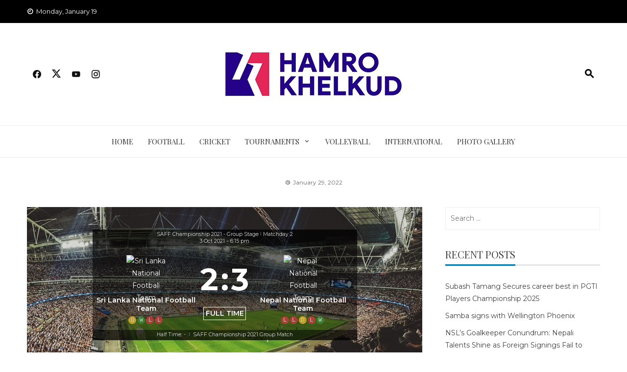

--- FILE ---
content_type: text/html; charset=UTF-8
request_url: https://www.hamrokhelkud.net/match/sri-lanka-national-football-team-nepal-national-football-team-2021-10-04/
body_size: 44750
content:
<!DOCTYPE html>
<html lang="en-US">
    <head>
        <meta charset="UTF-8">
        <meta name="viewport" content="width=device-width, initial-scale=1">
        <link rel="profile" href="https://gmpg.org/xfn/11">

        <meta name='robots' content='index, follow, max-image-preview:large, max-snippet:-1, max-video-preview:-1' />

	<!-- This site is optimized with the Yoast SEO plugin v23.5 - https://yoast.com/wordpress/plugins/seo/ -->
	<title>Sri Lanka National Football Team vs Nepal National Football Team - 2021-10-04 - National Team SAFF Championship 2021 - HamroKhelkud</title>
	<link rel="canonical" href="https://www.hamrokhelkud.net/match/sri-lanka-national-football-team-nepal-national-football-team-2021-10-04/" />
	<meta property="og:locale" content="en_US" />
	<meta property="og:type" content="article" />
	<meta property="og:title" content="Sri Lanka National Football Team vs Nepal National Football Team - 2021-10-04 - National Team SAFF Championship 2021 - HamroKhelkud" />
	<meta property="og:description" content="Sri Lanka National Football Team vs Nepal National Football Team - 2021-10-04 - National Team SAFF Championship 2021" />
	<meta property="og:url" content="https://www.hamrokhelkud.net/match/sri-lanka-national-football-team-nepal-national-football-team-2021-10-04/" />
	<meta property="og:site_name" content="HamroKhelkud" />
	<meta property="article:publisher" content="https://www.facebook.com/Hamrokhelkud/" />
	<meta property="article:modified_time" content="2023-05-31T07:37:16+00:00" />
	<meta name="twitter:card" content="summary_large_image" />
	<script type="application/ld+json" class="yoast-schema-graph">{"@context":"https://schema.org","@graph":[{"@type":"WebPage","@id":"https://www.hamrokhelkud.net/match/sri-lanka-national-football-team-nepal-national-football-team-2021-10-04/","url":"https://www.hamrokhelkud.net/match/sri-lanka-national-football-team-nepal-national-football-team-2021-10-04/","name":"Sri Lanka National Football Team vs Nepal National Football Team - 2021-10-04 - National Team SAFF Championship 2021 - HamroKhelkud","isPartOf":{"@id":"https://www.hamrokhelkud.net/#website"},"datePublished":"2022-01-29T06:19:07+00:00","dateModified":"2023-05-31T07:37:16+00:00","breadcrumb":{"@id":"https://www.hamrokhelkud.net/match/sri-lanka-national-football-team-nepal-national-football-team-2021-10-04/#breadcrumb"},"inLanguage":"en-US","potentialAction":[{"@type":"ReadAction","target":["https://www.hamrokhelkud.net/match/sri-lanka-national-football-team-nepal-national-football-team-2021-10-04/"]}]},{"@type":"BreadcrumbList","@id":"https://www.hamrokhelkud.net/match/sri-lanka-national-football-team-nepal-national-football-team-2021-10-04/#breadcrumb","itemListElement":[{"@type":"ListItem","position":1,"name":"Home","item":"https://www.hamrokhelkud.net/"},{"@type":"ListItem","position":2,"name":"Sri Lanka National Football Team vs Nepal National Football Team &#8211; 2021-10-04 &#8211; National Team SAFF Championship 2021"}]},{"@type":"WebSite","@id":"https://www.hamrokhelkud.net/#website","url":"https://www.hamrokhelkud.net/","name":"Hamrokhelkud","description":"Nepal Sports News - Football Cricket and more","publisher":{"@id":"https://www.hamrokhelkud.net/#organization"},"potentialAction":[{"@type":"SearchAction","target":{"@type":"EntryPoint","urlTemplate":"https://www.hamrokhelkud.net/?s={search_term_string}"},"query-input":{"@type":"PropertyValueSpecification","valueRequired":true,"valueName":"search_term_string"}}],"inLanguage":"en-US"},{"@type":"Organization","@id":"https://www.hamrokhelkud.net/#organization","name":"Hamro Khelkud","url":"https://www.hamrokhelkud.net/","logo":{"@type":"ImageObject","inLanguage":"en-US","@id":"https://www.hamrokhelkud.net/#/schema/logo/image/","url":"https://www.hamrokhelkud.com/en/wp-content/uploads/2020/11/hk.png","contentUrl":"https://www.hamrokhelkud.com/en/wp-content/uploads/2020/11/hk.png","width":300,"height":90,"caption":"Hamro Khelkud"},"image":{"@id":"https://www.hamrokhelkud.net/#/schema/logo/image/"},"sameAs":["https://www.facebook.com/Hamrokhelkud/","https://www.youtube.com/channel/UC87bT8uMZMUUqitTTTsESbA"]}]}</script>
	<!-- / Yoast SEO plugin. -->


<link rel='dns-prefetch' href='//fonts.googleapis.com' />
<link rel="alternate" type="application/rss+xml" title="HamroKhelkud &raquo; Feed" href="https://www.hamrokhelkud.net/feed/" />
<link rel="alternate" type="application/rss+xml" title="HamroKhelkud &raquo; Comments Feed" href="https://www.hamrokhelkud.net/comments/feed/" />
<link rel="alternate" type="application/rss+xml" title="HamroKhelkud &raquo;  Comments Feed" href="https://www.hamrokhelkud.net/match/sri-lanka-national-football-team-nepal-national-football-team-2021-10-04/feed/" />
		<!-- This site uses the Google Analytics by MonsterInsights plugin v9.11.1 - Using Analytics tracking - https://www.monsterinsights.com/ -->
							<script src="//www.googletagmanager.com/gtag/js?id=G-0357DW5H86"  data-cfasync="false" data-wpfc-render="false" async></script>
			<script data-cfasync="false" data-wpfc-render="false">
				var mi_version = '9.11.1';
				var mi_track_user = true;
				var mi_no_track_reason = '';
								var MonsterInsightsDefaultLocations = {"page_location":"https:\/\/www.hamrokhelkud.net\/match\/sri-lanka-national-football-team-nepal-national-football-team-2021-10-04\/"};
								if ( typeof MonsterInsightsPrivacyGuardFilter === 'function' ) {
					var MonsterInsightsLocations = (typeof MonsterInsightsExcludeQuery === 'object') ? MonsterInsightsPrivacyGuardFilter( MonsterInsightsExcludeQuery ) : MonsterInsightsPrivacyGuardFilter( MonsterInsightsDefaultLocations );
				} else {
					var MonsterInsightsLocations = (typeof MonsterInsightsExcludeQuery === 'object') ? MonsterInsightsExcludeQuery : MonsterInsightsDefaultLocations;
				}

								var disableStrs = [
										'ga-disable-G-0357DW5H86',
									];

				/* Function to detect opted out users */
				function __gtagTrackerIsOptedOut() {
					for (var index = 0; index < disableStrs.length; index++) {
						if (document.cookie.indexOf(disableStrs[index] + '=true') > -1) {
							return true;
						}
					}

					return false;
				}

				/* Disable tracking if the opt-out cookie exists. */
				if (__gtagTrackerIsOptedOut()) {
					for (var index = 0; index < disableStrs.length; index++) {
						window[disableStrs[index]] = true;
					}
				}

				/* Opt-out function */
				function __gtagTrackerOptout() {
					for (var index = 0; index < disableStrs.length; index++) {
						document.cookie = disableStrs[index] + '=true; expires=Thu, 31 Dec 2099 23:59:59 UTC; path=/';
						window[disableStrs[index]] = true;
					}
				}

				if ('undefined' === typeof gaOptout) {
					function gaOptout() {
						__gtagTrackerOptout();
					}
				}
								window.dataLayer = window.dataLayer || [];

				window.MonsterInsightsDualTracker = {
					helpers: {},
					trackers: {},
				};
				if (mi_track_user) {
					function __gtagDataLayer() {
						dataLayer.push(arguments);
					}

					function __gtagTracker(type, name, parameters) {
						if (!parameters) {
							parameters = {};
						}

						if (parameters.send_to) {
							__gtagDataLayer.apply(null, arguments);
							return;
						}

						if (type === 'event') {
														parameters.send_to = monsterinsights_frontend.v4_id;
							var hookName = name;
							if (typeof parameters['event_category'] !== 'undefined') {
								hookName = parameters['event_category'] + ':' + name;
							}

							if (typeof MonsterInsightsDualTracker.trackers[hookName] !== 'undefined') {
								MonsterInsightsDualTracker.trackers[hookName](parameters);
							} else {
								__gtagDataLayer('event', name, parameters);
							}
							
						} else {
							__gtagDataLayer.apply(null, arguments);
						}
					}

					__gtagTracker('js', new Date());
					__gtagTracker('set', {
						'developer_id.dZGIzZG': true,
											});
					if ( MonsterInsightsLocations.page_location ) {
						__gtagTracker('set', MonsterInsightsLocations);
					}
										__gtagTracker('config', 'G-0357DW5H86', {"forceSSL":"true","link_attribution":"true"} );
										window.gtag = __gtagTracker;										(function () {
						/* https://developers.google.com/analytics/devguides/collection/analyticsjs/ */
						/* ga and __gaTracker compatibility shim. */
						var noopfn = function () {
							return null;
						};
						var newtracker = function () {
							return new Tracker();
						};
						var Tracker = function () {
							return null;
						};
						var p = Tracker.prototype;
						p.get = noopfn;
						p.set = noopfn;
						p.send = function () {
							var args = Array.prototype.slice.call(arguments);
							args.unshift('send');
							__gaTracker.apply(null, args);
						};
						var __gaTracker = function () {
							var len = arguments.length;
							if (len === 0) {
								return;
							}
							var f = arguments[len - 1];
							if (typeof f !== 'object' || f === null || typeof f.hitCallback !== 'function') {
								if ('send' === arguments[0]) {
									var hitConverted, hitObject = false, action;
									if ('event' === arguments[1]) {
										if ('undefined' !== typeof arguments[3]) {
											hitObject = {
												'eventAction': arguments[3],
												'eventCategory': arguments[2],
												'eventLabel': arguments[4],
												'value': arguments[5] ? arguments[5] : 1,
											}
										}
									}
									if ('pageview' === arguments[1]) {
										if ('undefined' !== typeof arguments[2]) {
											hitObject = {
												'eventAction': 'page_view',
												'page_path': arguments[2],
											}
										}
									}
									if (typeof arguments[2] === 'object') {
										hitObject = arguments[2];
									}
									if (typeof arguments[5] === 'object') {
										Object.assign(hitObject, arguments[5]);
									}
									if ('undefined' !== typeof arguments[1].hitType) {
										hitObject = arguments[1];
										if ('pageview' === hitObject.hitType) {
											hitObject.eventAction = 'page_view';
										}
									}
									if (hitObject) {
										action = 'timing' === arguments[1].hitType ? 'timing_complete' : hitObject.eventAction;
										hitConverted = mapArgs(hitObject);
										__gtagTracker('event', action, hitConverted);
									}
								}
								return;
							}

							function mapArgs(args) {
								var arg, hit = {};
								var gaMap = {
									'eventCategory': 'event_category',
									'eventAction': 'event_action',
									'eventLabel': 'event_label',
									'eventValue': 'event_value',
									'nonInteraction': 'non_interaction',
									'timingCategory': 'event_category',
									'timingVar': 'name',
									'timingValue': 'value',
									'timingLabel': 'event_label',
									'page': 'page_path',
									'location': 'page_location',
									'title': 'page_title',
									'referrer' : 'page_referrer',
								};
								for (arg in args) {
																		if (!(!args.hasOwnProperty(arg) || !gaMap.hasOwnProperty(arg))) {
										hit[gaMap[arg]] = args[arg];
									} else {
										hit[arg] = args[arg];
									}
								}
								return hit;
							}

							try {
								f.hitCallback();
							} catch (ex) {
							}
						};
						__gaTracker.create = newtracker;
						__gaTracker.getByName = newtracker;
						__gaTracker.getAll = function () {
							return [];
						};
						__gaTracker.remove = noopfn;
						__gaTracker.loaded = true;
						window['__gaTracker'] = __gaTracker;
					})();
									} else {
										console.log("");
					(function () {
						function __gtagTracker() {
							return null;
						}

						window['__gtagTracker'] = __gtagTracker;
						window['gtag'] = __gtagTracker;
					})();
									}
			</script>
							<!-- / Google Analytics by MonsterInsights -->
		<script>
window._wpemojiSettings = {"baseUrl":"https:\/\/s.w.org\/images\/core\/emoji\/14.0.0\/72x72\/","ext":".png","svgUrl":"https:\/\/s.w.org\/images\/core\/emoji\/14.0.0\/svg\/","svgExt":".svg","source":{"concatemoji":"https:\/\/www.hamrokhelkud.net\/wp-includes\/js\/wp-emoji-release.min.js?ver=6.4.7"}};
/*! This file is auto-generated */
!function(i,n){var o,s,e;function c(e){try{var t={supportTests:e,timestamp:(new Date).valueOf()};sessionStorage.setItem(o,JSON.stringify(t))}catch(e){}}function p(e,t,n){e.clearRect(0,0,e.canvas.width,e.canvas.height),e.fillText(t,0,0);var t=new Uint32Array(e.getImageData(0,0,e.canvas.width,e.canvas.height).data),r=(e.clearRect(0,0,e.canvas.width,e.canvas.height),e.fillText(n,0,0),new Uint32Array(e.getImageData(0,0,e.canvas.width,e.canvas.height).data));return t.every(function(e,t){return e===r[t]})}function u(e,t,n){switch(t){case"flag":return n(e,"\ud83c\udff3\ufe0f\u200d\u26a7\ufe0f","\ud83c\udff3\ufe0f\u200b\u26a7\ufe0f")?!1:!n(e,"\ud83c\uddfa\ud83c\uddf3","\ud83c\uddfa\u200b\ud83c\uddf3")&&!n(e,"\ud83c\udff4\udb40\udc67\udb40\udc62\udb40\udc65\udb40\udc6e\udb40\udc67\udb40\udc7f","\ud83c\udff4\u200b\udb40\udc67\u200b\udb40\udc62\u200b\udb40\udc65\u200b\udb40\udc6e\u200b\udb40\udc67\u200b\udb40\udc7f");case"emoji":return!n(e,"\ud83e\udef1\ud83c\udffb\u200d\ud83e\udef2\ud83c\udfff","\ud83e\udef1\ud83c\udffb\u200b\ud83e\udef2\ud83c\udfff")}return!1}function f(e,t,n){var r="undefined"!=typeof WorkerGlobalScope&&self instanceof WorkerGlobalScope?new OffscreenCanvas(300,150):i.createElement("canvas"),a=r.getContext("2d",{willReadFrequently:!0}),o=(a.textBaseline="top",a.font="600 32px Arial",{});return e.forEach(function(e){o[e]=t(a,e,n)}),o}function t(e){var t=i.createElement("script");t.src=e,t.defer=!0,i.head.appendChild(t)}"undefined"!=typeof Promise&&(o="wpEmojiSettingsSupports",s=["flag","emoji"],n.supports={everything:!0,everythingExceptFlag:!0},e=new Promise(function(e){i.addEventListener("DOMContentLoaded",e,{once:!0})}),new Promise(function(t){var n=function(){try{var e=JSON.parse(sessionStorage.getItem(o));if("object"==typeof e&&"number"==typeof e.timestamp&&(new Date).valueOf()<e.timestamp+604800&&"object"==typeof e.supportTests)return e.supportTests}catch(e){}return null}();if(!n){if("undefined"!=typeof Worker&&"undefined"!=typeof OffscreenCanvas&&"undefined"!=typeof URL&&URL.createObjectURL&&"undefined"!=typeof Blob)try{var e="postMessage("+f.toString()+"("+[JSON.stringify(s),u.toString(),p.toString()].join(",")+"));",r=new Blob([e],{type:"text/javascript"}),a=new Worker(URL.createObjectURL(r),{name:"wpTestEmojiSupports"});return void(a.onmessage=function(e){c(n=e.data),a.terminate(),t(n)})}catch(e){}c(n=f(s,u,p))}t(n)}).then(function(e){for(var t in e)n.supports[t]=e[t],n.supports.everything=n.supports.everything&&n.supports[t],"flag"!==t&&(n.supports.everythingExceptFlag=n.supports.everythingExceptFlag&&n.supports[t]);n.supports.everythingExceptFlag=n.supports.everythingExceptFlag&&!n.supports.flag,n.DOMReady=!1,n.readyCallback=function(){n.DOMReady=!0}}).then(function(){return e}).then(function(){var e;n.supports.everything||(n.readyCallback(),(e=n.source||{}).concatemoji?t(e.concatemoji):e.wpemoji&&e.twemoji&&(t(e.twemoji),t(e.wpemoji)))}))}((window,document),window._wpemojiSettings);
</script>

<style id='wp-emoji-styles-inline-css'>

	img.wp-smiley, img.emoji {
		display: inline !important;
		border: none !important;
		box-shadow: none !important;
		height: 1em !important;
		width: 1em !important;
		margin: 0 0.07em !important;
		vertical-align: -0.1em !important;
		background: none !important;
		padding: 0 !important;
	}
</style>
<link rel='stylesheet' id='wp-block-library-css' href='https://www.hamrokhelkud.net/wp-includes/css/dist/block-library/style.min.css?ver=6.4.7' media='all' />
<style id='wp-block-library-theme-inline-css'>
.wp-block-audio figcaption{color:#555;font-size:13px;text-align:center}.is-dark-theme .wp-block-audio figcaption{color:hsla(0,0%,100%,.65)}.wp-block-audio{margin:0 0 1em}.wp-block-code{border:1px solid #ccc;border-radius:4px;font-family:Menlo,Consolas,monaco,monospace;padding:.8em 1em}.wp-block-embed figcaption{color:#555;font-size:13px;text-align:center}.is-dark-theme .wp-block-embed figcaption{color:hsla(0,0%,100%,.65)}.wp-block-embed{margin:0 0 1em}.blocks-gallery-caption{color:#555;font-size:13px;text-align:center}.is-dark-theme .blocks-gallery-caption{color:hsla(0,0%,100%,.65)}.wp-block-image figcaption{color:#555;font-size:13px;text-align:center}.is-dark-theme .wp-block-image figcaption{color:hsla(0,0%,100%,.65)}.wp-block-image{margin:0 0 1em}.wp-block-pullquote{border-bottom:4px solid;border-top:4px solid;color:currentColor;margin-bottom:1.75em}.wp-block-pullquote cite,.wp-block-pullquote footer,.wp-block-pullquote__citation{color:currentColor;font-size:.8125em;font-style:normal;text-transform:uppercase}.wp-block-quote{border-left:.25em solid;margin:0 0 1.75em;padding-left:1em}.wp-block-quote cite,.wp-block-quote footer{color:currentColor;font-size:.8125em;font-style:normal;position:relative}.wp-block-quote.has-text-align-right{border-left:none;border-right:.25em solid;padding-left:0;padding-right:1em}.wp-block-quote.has-text-align-center{border:none;padding-left:0}.wp-block-quote.is-large,.wp-block-quote.is-style-large,.wp-block-quote.is-style-plain{border:none}.wp-block-search .wp-block-search__label{font-weight:700}.wp-block-search__button{border:1px solid #ccc;padding:.375em .625em}:where(.wp-block-group.has-background){padding:1.25em 2.375em}.wp-block-separator.has-css-opacity{opacity:.4}.wp-block-separator{border:none;border-bottom:2px solid;margin-left:auto;margin-right:auto}.wp-block-separator.has-alpha-channel-opacity{opacity:1}.wp-block-separator:not(.is-style-wide):not(.is-style-dots){width:100px}.wp-block-separator.has-background:not(.is-style-dots){border-bottom:none;height:1px}.wp-block-separator.has-background:not(.is-style-wide):not(.is-style-dots){height:2px}.wp-block-table{margin:0 0 1em}.wp-block-table td,.wp-block-table th{word-break:normal}.wp-block-table figcaption{color:#555;font-size:13px;text-align:center}.is-dark-theme .wp-block-table figcaption{color:hsla(0,0%,100%,.65)}.wp-block-video figcaption{color:#555;font-size:13px;text-align:center}.is-dark-theme .wp-block-video figcaption{color:hsla(0,0%,100%,.65)}.wp-block-video{margin:0 0 1em}.wp-block-template-part.has-background{margin-bottom:0;margin-top:0;padding:1.25em 2.375em}
</style>
<style id='classic-theme-styles-inline-css'>
/*! This file is auto-generated */
.wp-block-button__link{color:#fff;background-color:#32373c;border-radius:9999px;box-shadow:none;text-decoration:none;padding:calc(.667em + 2px) calc(1.333em + 2px);font-size:1.125em}.wp-block-file__button{background:#32373c;color:#fff;text-decoration:none}
</style>
<style id='global-styles-inline-css'>
body{--wp--preset--color--black: #000000;--wp--preset--color--cyan-bluish-gray: #abb8c3;--wp--preset--color--white: #ffffff;--wp--preset--color--pale-pink: #f78da7;--wp--preset--color--vivid-red: #cf2e2e;--wp--preset--color--luminous-vivid-orange: #ff6900;--wp--preset--color--luminous-vivid-amber: #fcb900;--wp--preset--color--light-green-cyan: #7bdcb5;--wp--preset--color--vivid-green-cyan: #00d084;--wp--preset--color--pale-cyan-blue: #8ed1fc;--wp--preset--color--vivid-cyan-blue: #0693e3;--wp--preset--color--vivid-purple: #9b51e0;--wp--preset--gradient--vivid-cyan-blue-to-vivid-purple: linear-gradient(135deg,rgba(6,147,227,1) 0%,rgb(155,81,224) 100%);--wp--preset--gradient--light-green-cyan-to-vivid-green-cyan: linear-gradient(135deg,rgb(122,220,180) 0%,rgb(0,208,130) 100%);--wp--preset--gradient--luminous-vivid-amber-to-luminous-vivid-orange: linear-gradient(135deg,rgba(252,185,0,1) 0%,rgba(255,105,0,1) 100%);--wp--preset--gradient--luminous-vivid-orange-to-vivid-red: linear-gradient(135deg,rgba(255,105,0,1) 0%,rgb(207,46,46) 100%);--wp--preset--gradient--very-light-gray-to-cyan-bluish-gray: linear-gradient(135deg,rgb(238,238,238) 0%,rgb(169,184,195) 100%);--wp--preset--gradient--cool-to-warm-spectrum: linear-gradient(135deg,rgb(74,234,220) 0%,rgb(151,120,209) 20%,rgb(207,42,186) 40%,rgb(238,44,130) 60%,rgb(251,105,98) 80%,rgb(254,248,76) 100%);--wp--preset--gradient--blush-light-purple: linear-gradient(135deg,rgb(255,206,236) 0%,rgb(152,150,240) 100%);--wp--preset--gradient--blush-bordeaux: linear-gradient(135deg,rgb(254,205,165) 0%,rgb(254,45,45) 50%,rgb(107,0,62) 100%);--wp--preset--gradient--luminous-dusk: linear-gradient(135deg,rgb(255,203,112) 0%,rgb(199,81,192) 50%,rgb(65,88,208) 100%);--wp--preset--gradient--pale-ocean: linear-gradient(135deg,rgb(255,245,203) 0%,rgb(182,227,212) 50%,rgb(51,167,181) 100%);--wp--preset--gradient--electric-grass: linear-gradient(135deg,rgb(202,248,128) 0%,rgb(113,206,126) 100%);--wp--preset--gradient--midnight: linear-gradient(135deg,rgb(2,3,129) 0%,rgb(40,116,252) 100%);--wp--preset--font-size--small: 13px;--wp--preset--font-size--medium: 20px;--wp--preset--font-size--large: 36px;--wp--preset--font-size--x-large: 42px;--wp--preset--spacing--20: 0.44rem;--wp--preset--spacing--30: 0.67rem;--wp--preset--spacing--40: 1rem;--wp--preset--spacing--50: 1.5rem;--wp--preset--spacing--60: 2.25rem;--wp--preset--spacing--70: 3.38rem;--wp--preset--spacing--80: 5.06rem;--wp--preset--shadow--natural: 6px 6px 9px rgba(0, 0, 0, 0.2);--wp--preset--shadow--deep: 12px 12px 50px rgba(0, 0, 0, 0.4);--wp--preset--shadow--sharp: 6px 6px 0px rgba(0, 0, 0, 0.2);--wp--preset--shadow--outlined: 6px 6px 0px -3px rgba(255, 255, 255, 1), 6px 6px rgba(0, 0, 0, 1);--wp--preset--shadow--crisp: 6px 6px 0px rgba(0, 0, 0, 1);}:where(.is-layout-flex){gap: 0.5em;}:where(.is-layout-grid){gap: 0.5em;}body .is-layout-flow > .alignleft{float: left;margin-inline-start: 0;margin-inline-end: 2em;}body .is-layout-flow > .alignright{float: right;margin-inline-start: 2em;margin-inline-end: 0;}body .is-layout-flow > .aligncenter{margin-left: auto !important;margin-right: auto !important;}body .is-layout-constrained > .alignleft{float: left;margin-inline-start: 0;margin-inline-end: 2em;}body .is-layout-constrained > .alignright{float: right;margin-inline-start: 2em;margin-inline-end: 0;}body .is-layout-constrained > .aligncenter{margin-left: auto !important;margin-right: auto !important;}body .is-layout-constrained > :where(:not(.alignleft):not(.alignright):not(.alignfull)){max-width: var(--wp--style--global--content-size);margin-left: auto !important;margin-right: auto !important;}body .is-layout-constrained > .alignwide{max-width: var(--wp--style--global--wide-size);}body .is-layout-flex{display: flex;}body .is-layout-flex{flex-wrap: wrap;align-items: center;}body .is-layout-flex > *{margin: 0;}body .is-layout-grid{display: grid;}body .is-layout-grid > *{margin: 0;}:where(.wp-block-columns.is-layout-flex){gap: 2em;}:where(.wp-block-columns.is-layout-grid){gap: 2em;}:where(.wp-block-post-template.is-layout-flex){gap: 1.25em;}:where(.wp-block-post-template.is-layout-grid){gap: 1.25em;}.has-black-color{color: var(--wp--preset--color--black) !important;}.has-cyan-bluish-gray-color{color: var(--wp--preset--color--cyan-bluish-gray) !important;}.has-white-color{color: var(--wp--preset--color--white) !important;}.has-pale-pink-color{color: var(--wp--preset--color--pale-pink) !important;}.has-vivid-red-color{color: var(--wp--preset--color--vivid-red) !important;}.has-luminous-vivid-orange-color{color: var(--wp--preset--color--luminous-vivid-orange) !important;}.has-luminous-vivid-amber-color{color: var(--wp--preset--color--luminous-vivid-amber) !important;}.has-light-green-cyan-color{color: var(--wp--preset--color--light-green-cyan) !important;}.has-vivid-green-cyan-color{color: var(--wp--preset--color--vivid-green-cyan) !important;}.has-pale-cyan-blue-color{color: var(--wp--preset--color--pale-cyan-blue) !important;}.has-vivid-cyan-blue-color{color: var(--wp--preset--color--vivid-cyan-blue) !important;}.has-vivid-purple-color{color: var(--wp--preset--color--vivid-purple) !important;}.has-black-background-color{background-color: var(--wp--preset--color--black) !important;}.has-cyan-bluish-gray-background-color{background-color: var(--wp--preset--color--cyan-bluish-gray) !important;}.has-white-background-color{background-color: var(--wp--preset--color--white) !important;}.has-pale-pink-background-color{background-color: var(--wp--preset--color--pale-pink) !important;}.has-vivid-red-background-color{background-color: var(--wp--preset--color--vivid-red) !important;}.has-luminous-vivid-orange-background-color{background-color: var(--wp--preset--color--luminous-vivid-orange) !important;}.has-luminous-vivid-amber-background-color{background-color: var(--wp--preset--color--luminous-vivid-amber) !important;}.has-light-green-cyan-background-color{background-color: var(--wp--preset--color--light-green-cyan) !important;}.has-vivid-green-cyan-background-color{background-color: var(--wp--preset--color--vivid-green-cyan) !important;}.has-pale-cyan-blue-background-color{background-color: var(--wp--preset--color--pale-cyan-blue) !important;}.has-vivid-cyan-blue-background-color{background-color: var(--wp--preset--color--vivid-cyan-blue) !important;}.has-vivid-purple-background-color{background-color: var(--wp--preset--color--vivid-purple) !important;}.has-black-border-color{border-color: var(--wp--preset--color--black) !important;}.has-cyan-bluish-gray-border-color{border-color: var(--wp--preset--color--cyan-bluish-gray) !important;}.has-white-border-color{border-color: var(--wp--preset--color--white) !important;}.has-pale-pink-border-color{border-color: var(--wp--preset--color--pale-pink) !important;}.has-vivid-red-border-color{border-color: var(--wp--preset--color--vivid-red) !important;}.has-luminous-vivid-orange-border-color{border-color: var(--wp--preset--color--luminous-vivid-orange) !important;}.has-luminous-vivid-amber-border-color{border-color: var(--wp--preset--color--luminous-vivid-amber) !important;}.has-light-green-cyan-border-color{border-color: var(--wp--preset--color--light-green-cyan) !important;}.has-vivid-green-cyan-border-color{border-color: var(--wp--preset--color--vivid-green-cyan) !important;}.has-pale-cyan-blue-border-color{border-color: var(--wp--preset--color--pale-cyan-blue) !important;}.has-vivid-cyan-blue-border-color{border-color: var(--wp--preset--color--vivid-cyan-blue) !important;}.has-vivid-purple-border-color{border-color: var(--wp--preset--color--vivid-purple) !important;}.has-vivid-cyan-blue-to-vivid-purple-gradient-background{background: var(--wp--preset--gradient--vivid-cyan-blue-to-vivid-purple) !important;}.has-light-green-cyan-to-vivid-green-cyan-gradient-background{background: var(--wp--preset--gradient--light-green-cyan-to-vivid-green-cyan) !important;}.has-luminous-vivid-amber-to-luminous-vivid-orange-gradient-background{background: var(--wp--preset--gradient--luminous-vivid-amber-to-luminous-vivid-orange) !important;}.has-luminous-vivid-orange-to-vivid-red-gradient-background{background: var(--wp--preset--gradient--luminous-vivid-orange-to-vivid-red) !important;}.has-very-light-gray-to-cyan-bluish-gray-gradient-background{background: var(--wp--preset--gradient--very-light-gray-to-cyan-bluish-gray) !important;}.has-cool-to-warm-spectrum-gradient-background{background: var(--wp--preset--gradient--cool-to-warm-spectrum) !important;}.has-blush-light-purple-gradient-background{background: var(--wp--preset--gradient--blush-light-purple) !important;}.has-blush-bordeaux-gradient-background{background: var(--wp--preset--gradient--blush-bordeaux) !important;}.has-luminous-dusk-gradient-background{background: var(--wp--preset--gradient--luminous-dusk) !important;}.has-pale-ocean-gradient-background{background: var(--wp--preset--gradient--pale-ocean) !important;}.has-electric-grass-gradient-background{background: var(--wp--preset--gradient--electric-grass) !important;}.has-midnight-gradient-background{background: var(--wp--preset--gradient--midnight) !important;}.has-small-font-size{font-size: var(--wp--preset--font-size--small) !important;}.has-medium-font-size{font-size: var(--wp--preset--font-size--medium) !important;}.has-large-font-size{font-size: var(--wp--preset--font-size--large) !important;}.has-x-large-font-size{font-size: var(--wp--preset--font-size--x-large) !important;}
.wp-block-navigation a:where(:not(.wp-element-button)){color: inherit;}
:where(.wp-block-post-template.is-layout-flex){gap: 1.25em;}:where(.wp-block-post-template.is-layout-grid){gap: 1.25em;}
:where(.wp-block-columns.is-layout-flex){gap: 2em;}:where(.wp-block-columns.is-layout-grid){gap: 2em;}
.wp-block-pullquote{font-size: 1.5em;line-height: 1.6;}
</style>
<link rel='stylesheet' id='viral-news-style-css' href='https://www.hamrokhelkud.net/wp-content/themes/viral-news/style.css?ver=1.4.78' media='all' />
<style id='viral-news-style-inline-css'>
:root{--viral-news-template-color:#0078af;--viral-news-header-image:url();--viral-news-header-padding:50px 0;--viral-news-body-family:'Montserrat',serif}
</style>
<link rel='stylesheet' id='twittericon-css' href='https://www.hamrokhelkud.net/wp-content/themes/viral-news/css/twittericon.css?ver=1.4.78' media='all' />
<link rel='stylesheet' id='materialdesignicons-css' href='https://www.hamrokhelkud.net/wp-content/themes/viral-news/css/materialdesignicons.css?ver=1.4.78' media='all' />
<link rel='stylesheet' id='owl-carousel-css' href='https://www.hamrokhelkud.net/wp-content/themes/viral-news/css/owl.carousel.css?ver=1.4.78' media='all' />
<link rel='stylesheet' id='viral-news-fonts-css' href='https://fonts.googleapis.com/css?family=Playfair+Display%3A400%2C500%2C600%2C700%2C800%2C900%2C400i%2C500i%2C600i%2C700i%2C800i%2C900i%7CMontserrat%3A100%2C200%2C300%2C400%2C500%2C600%2C700%2C800%2C900%2C100i%2C200i%2C300i%2C400i%2C500i%2C600i%2C700i%2C800i%2C900i&#038;subset=latin%2Clatin-ext&#038;display=swap' media='all' />
<link rel='stylesheet' id='anwp-fl-premium-styles-css' href='https://www.hamrokhelkud.net/wp-content/plugins/football-leagues-by-anwppro-premium-premium/public/css/styles.min.css?ver=0.16.20' media='all' />
<link rel='stylesheet' id='anwpfl_styles-css' href='https://www.hamrokhelkud.net/wp-content/plugins/football-leagues-by-anwppro/public/css/styles.min.css?ver=0.16.19' media='all' />
<style id='anwpfl_styles-inline-css'>
[fl-x-cloak] { display: none !important; } .anwpfl-not-ready {opacity: 0; transition: opacity 0.5s ease; visibility: hidden;} .anwpfl-ready .anwpfl-not-ready {opacity: 1; visibility: visible;} body:not(.anwpfl-ready) .anwpfl-not-ready-0 {display: none !important;}
</style>
<link rel='stylesheet' id='sl_styles-css' href='https://www.hamrokhelkud.net/wp-content/plugins/sports-leagues/public/css/styles.min.css?ver=0.14.0' media='all' />
<style id='sl_styles-inline-css'>
[sl-x-cloak] { display: none !important; } .sl-not-ready {opacity: 0; transition: opacity 0.5s ease; visibility: hidden;} .sl-ready .sl-not-ready  {opacity: 1; visibility: visible;} body:not(.sl-ready) .sl-not-ready-0 {display: none !important;}
</style>
<script src="https://www.hamrokhelkud.net/wp-content/plugins/google-analytics-for-wordpress/assets/js/frontend-gtag.min.js?ver=9.11.1" id="monsterinsights-frontend-script-js" async data-wp-strategy="async"></script>
<script data-cfasync="false" data-wpfc-render="false" id='monsterinsights-frontend-script-js-extra'>var monsterinsights_frontend = {"js_events_tracking":"true","download_extensions":"doc,pdf,ppt,zip,xls,docx,pptx,xlsx","inbound_paths":"[]","home_url":"https:\/\/www.hamrokhelkud.net","hash_tracking":"false","v4_id":"G-0357DW5H86"};</script>
<script src="https://www.hamrokhelkud.net/wp-includes/js/jquery/jquery.min.js?ver=3.7.1" id="jquery-core-js"></script>
<script src="https://www.hamrokhelkud.net/wp-includes/js/jquery/jquery-migrate.min.js?ver=3.4.1" id="jquery-migrate-js"></script>
<script src="https://www.hamrokhelkud.net/wp-content/plugins/football-leagues-by-anwppro/vendor/micromodal/micromodal.min.js?ver=0.4.10" id="micromodal-js"></script>
<link rel="https://api.w.org/" href="https://www.hamrokhelkud.net/wp-json/" /><link rel="EditURI" type="application/rsd+xml" title="RSD" href="https://www.hamrokhelkud.net/xmlrpc.php?rsd" />
<meta name="generator" content="WordPress 6.4.7" />
<link rel='shortlink' href='https://www.hamrokhelkud.net/?p=3235' />
<link rel="alternate" type="application/json+oembed" href="https://www.hamrokhelkud.net/wp-json/oembed/1.0/embed?url=https%3A%2F%2Fwww.hamrokhelkud.net%2Fmatch%2Fsri-lanka-national-football-team-nepal-national-football-team-2021-10-04%2F" />
<link rel="alternate" type="text/xml+oembed" href="https://www.hamrokhelkud.net/wp-json/oembed/1.0/embed?url=https%3A%2F%2Fwww.hamrokhelkud.net%2Fmatch%2Fsri-lanka-national-football-team-nepal-national-football-team-2021-10-04%2F&#038;format=xml" />
<meta name="generator" content="Elementor 3.27.7; features: e_font_icon_svg, additional_custom_breakpoints; settings: css_print_method-external, google_font-enabled, font_display-auto">
<link rel="preload" as="image" href="https://www.hamrokhelkud.net/wp-content/plugins/football-leagues-by-anwppro-premium-premium/public/img/stadium.jpg" fetchpriority="high">
<meta name="ca_title" content="Sri Lanka National Football Team vs Nepal National Football Team - 2021-10-04 - National Team SAFF Championship 2021" />			<style>
				.e-con.e-parent:nth-of-type(n+4):not(.e-lazyloaded):not(.e-no-lazyload),
				.e-con.e-parent:nth-of-type(n+4):not(.e-lazyloaded):not(.e-no-lazyload) * {
					background-image: none !important;
				}
				@media screen and (max-height: 1024px) {
					.e-con.e-parent:nth-of-type(n+3):not(.e-lazyloaded):not(.e-no-lazyload),
					.e-con.e-parent:nth-of-type(n+3):not(.e-lazyloaded):not(.e-no-lazyload) * {
						background-image: none !important;
					}
				}
				@media screen and (max-height: 640px) {
					.e-con.e-parent:nth-of-type(n+2):not(.e-lazyloaded):not(.e-no-lazyload),
					.e-con.e-parent:nth-of-type(n+2):not(.e-lazyloaded):not(.e-no-lazyload) * {
						background-image: none !important;
					}
				}
			</style>
			<link rel="icon" href="https://www.hamrokhelkud.net/wp-content/uploads/2023/08/hk-logo-small.jpg" sizes="32x32" />
<link rel="icon" href="https://www.hamrokhelkud.net/wp-content/uploads/2023/08/hk-logo-small.jpg" sizes="192x192" />
<link rel="apple-touch-icon" href="https://www.hamrokhelkud.net/wp-content/uploads/2023/08/hk-logo-small.jpg" />
<meta name="msapplication-TileImage" content="https://www.hamrokhelkud.net/wp-content/uploads/2023/08/hk-logo-small.jpg" />
			<script async src="https://pagead2.googlesyndication.com/pagead/js/adsbygoogle.js?client=ca-pub-4351793940510207"
     crossorigin="anonymous"></script>
    </head>

    <body data-rsssl=1 class="anwp_match-template-default single single-anwp_match postid-3235 wp-custom-logo wp-embed-responsive fl-live-mode__blinking anwp-hide-titles theme--viral-news group-blog elementor-default elementor-kit-225">
                <div id="vn-page">
            <a class="skip-link screen-reader-text" href="#vn-content">Skip to content</a>
                        <header id="vn-masthead" class="vn-site-header" >
                                    <div class="vn-top-header vn-dark">
                        <div class="vn-container">
                            <div class="vn-top-left-header">
                                <span><i class="mdi-clock-time-nine-outline"></i>Monday, January 19</span>                            </div>

                            <div class="vn-top-right-header">
                                                            </div>
                        </div>
                    </div>
                
                <div class="vn-header vn-black">
                    <div class="vn-container">
                        <div class="vn-header-social-icons"><a class="vn-facebook" href="https://facebook.com/hamrokhelkudEN" target="_blank"><i class="mdi-facebook"></i></a><a class="vn-twitter" href="https://twitter.com/hamrokhelkud" target="_blank"><i class="ti-x-twitter"></i></a><a class="vn-youtube" href="https://www.youtube.com/c/HamroKhelkudcom" target="_blank"><i class="mdi-youtube"></i></a><a class="vn-instagram" href="https://www.instagram.com/hamrokhelkud" target="_blank"><i class="mdi-instagram"></i></a></div>        <div id="vn-site-branding">
            <a href="https://www.hamrokhelkud.net/" class="custom-logo-link" rel="home"><img width="360" height="89" src="https://www.hamrokhelkud.net/wp-content/uploads/2023/08/Hamro-Khelkud-Main-Logo-1.jpg" class="custom-logo" alt="" decoding="async" srcset="https://www.hamrokhelkud.net/wp-content/uploads/2023/08/Hamro-Khelkud-Main-Logo-1.jpg 360w, https://www.hamrokhelkud.net/wp-content/uploads/2023/08/Hamro-Khelkud-Main-Logo-1-300x74.jpg 300w" sizes="(max-width: 360px) 100vw, 360px" /></a>        </div><!-- .site-branding -->
        <div class="vn-header-search" ><span><i class="mdi-magnify"></i></span></div>                    </div>
                </div>

                                    <nav id="vn-site-navigation" class="vn-main-navigation vn-light">
                        <div class="vn-container">
                            <div class="vn-header-search"><span ><i class="mdi-magnify"></i></span></div>

                            <a href="#" class="vn-toggle-menu"><span></span></a>
                            <div class="vn-menu vn-clearfix"><ul id="menu-header" class="vn-clearfix"><li id="menu-item-242" class="menu-item menu-item-type-custom menu-item-object-custom menu-item-home menu-item-242"><a href="https://www.hamrokhelkud.net">Home</a></li>
<li id="menu-item-243" class="menu-item menu-item-type-taxonomy menu-item-object-category menu-item-243"><a href="https://www.hamrokhelkud.net/category/international/football-international/">Football</a></li>
<li id="menu-item-244" class="menu-item menu-item-type-taxonomy menu-item-object-category menu-item-244"><a href="https://www.hamrokhelkud.net/category/cricket/">Cricket</a></li>
<li id="menu-item-11854" class="menu-item menu-item-type-custom menu-item-object-custom menu-item-has-children menu-item-11854"><a href="#">Tournaments</a>
<ul class="sub-menu">
	<li id="menu-item-11855" class="menu-item menu-item-type-custom menu-item-object-custom menu-item-has-children menu-item-11855"><a href="#">Football</a>
	<ul class="sub-menu">
		<li id="menu-item-21163" class="menu-item menu-item-type-custom menu-item-object-custom menu-item-21163"><a href="https://www.hamrokhelkud.net/competition/national-league-2082-2025-26/">National League 2082</a></li>
		<li id="menu-item-18235" class="menu-item menu-item-type-custom menu-item-object-custom menu-item-18235"><a href="https://www.hamrokhelkud.net/competition/24th-aaha-rara-pokhara-gold-cup-2081/">Aaha! Rara Gold Cup</a></li>
		<li id="menu-item-16708" class="menu-item menu-item-type-custom menu-item-object-custom menu-item-16708"><a href="https://www.hamrokhelkud.net/competition/saff-womens-championship-2024/">SAFF Women&#8217;s Championship 2024</a></li>
		<li id="menu-item-15752" class="menu-item menu-item-type-custom menu-item-object-custom menu-item-has-children menu-item-15752"><a href="https://www.hamrokhelkud.net/competition/anfawomensleague2024/">ANFA Women&#8217;s League</a>
		<ul class="sub-menu">
			<li id="menu-item-12694" class="menu-item menu-item-type-custom menu-item-object-custom menu-item-12694"><a href="https://www.hamrokhelkud.net/competition/anfawomensleague2024/">2024</a></li>
			<li id="menu-item-20422" class="menu-item menu-item-type-custom menu-item-object-custom menu-item-has-children menu-item-20422"><a href="#">2025</a>
			<ul class="sub-menu">
				<li id="menu-item-20423" class="menu-item menu-item-type-custom menu-item-object-custom menu-item-20423"><a href="https://www.hamrokhelkud.net/competition/anfa-womens-league-qualifiers-2025/">Qualifiers</a></li>
			</ul>
</li>
		</ul>
</li>
		<li id="menu-item-13341" class="menu-item menu-item-type-custom menu-item-object-custom menu-item-13341"><a href="https://www.hamrokhelkud.net/competition/fifa-world-cup-2026-qualification-afc-second-round/">2026 World Cup Qualifiers &#8211; Second Round</a></li>
		<li id="menu-item-11098" class="menu-item menu-item-type-custom menu-item-object-custom menu-item-has-children menu-item-11098"><a href="#">A Division</a>
		<ul class="sub-menu">
			<li id="menu-item-2187" class="menu-item menu-item-type-custom menu-item-object-custom menu-item-2187"><a href="https://www.hamrokhelkud.net/competition/8737">2079</a></li>
			<li id="menu-item-11099" class="menu-item menu-item-type-custom menu-item-object-custom menu-item-11099"><a href="https://www.hamrokhelkud.net/competition/1824/">2078</a></li>
		</ul>
</li>
		<li id="menu-item-11998" class="menu-item menu-item-type-custom menu-item-object-custom menu-item-has-children menu-item-11998"><a href="#">B Division</a>
		<ul class="sub-menu">
			<li id="menu-item-18493" class="menu-item menu-item-type-custom menu-item-object-custom menu-item-18493"><a href="https://www.hamrokhelkud.net/competition/martyrs-memorial-b-division-league-2081/">2081</a></li>
			<li id="menu-item-11999" class="menu-item menu-item-type-custom menu-item-object-custom menu-item-11999"><a href="https://www.hamrokhelkud.net/competition/bdivisionleague2078/">2078</a></li>
		</ul>
</li>
		<li id="menu-item-11997" class="menu-item menu-item-type-custom menu-item-object-custom menu-item-has-children menu-item-11997"><a href="#">U16 Youth</a>
		<ul class="sub-menu">
			<li id="menu-item-20125" class="menu-item menu-item-type-custom menu-item-object-custom menu-item-20125"><a href="https://www.hamrokhelkud.net/competition/anfa-u-16-youth-league-2082-2025-26/">2025</a></li>
			<li id="menu-item-11996" class="menu-item menu-item-type-custom menu-item-object-custom menu-item-11996"><a href="https://www.hamrokhelkud.net/competition/anfa-u-16-youth-league/">2023</a></li>
		</ul>
</li>
		<li id="menu-item-11093" class="menu-item menu-item-type-custom menu-item-object-custom menu-item-has-children menu-item-11093"><a href="https://www.hamrokhelkud.net/competition/saff-championship-2023/">SAFF C&#8217;ship 2023</a>
		<ul class="sub-menu">
			<li id="menu-item-11094" class="menu-item menu-item-type-custom menu-item-object-custom menu-item-11094"><a href="https://www.hamrokhelkud.net/saff-championship-2023-points-table/">Points Table</a></li>
			<li id="menu-item-11095" class="menu-item menu-item-type-custom menu-item-object-custom menu-item-11095"><a href="https://www.hamrokhelkud.net/saff-championship-2023-india-fixtures/">Fixtures</a></li>
			<li id="menu-item-11096" class="menu-item menu-item-type-custom menu-item-object-custom menu-item-11096"><a href="https://www.hamrokhelkud.net/saff-championship-2023-top-scorers/">Top Scorers</a></li>
		</ul>
</li>
		<li id="menu-item-12875" class="menu-item menu-item-type-custom menu-item-object-custom menu-item-has-children menu-item-12875"><a href="#">Nepal Super League</a>
		<ul class="sub-menu">
			<li id="menu-item-18494" class="menu-item menu-item-type-custom menu-item-object-custom menu-item-18494"><a href="https://www.hamrokhelkud.net/competition/nepal-super-league-2025-nsl-3/">NSL 3 &#8211; 2025</a></li>
			<li id="menu-item-12877" class="menu-item menu-item-type-custom menu-item-object-custom menu-item-12877"><a href="https://www.hamrokhelkud.net/competition/nepal-super-league-2023/">NSL 2 &#8211; 2023</a></li>
			<li id="menu-item-12876" class="menu-item menu-item-type-custom menu-item-object-custom menu-item-12876"><a href="https://www.hamrokhelkud.net/competition/nepal-super-league-2021/">NSL 1 &#8211; 2021</a></li>
		</ul>
</li>
		<li id="menu-item-13212" class="menu-item menu-item-type-custom menu-item-object-custom menu-item-13212"><a href="https://www.hamrokhelkud.net/competition/13005/">SAFF U19 2023</a></li>
	</ul>
</li>
	<li id="menu-item-11856" class="menu-item menu-item-type-custom menu-item-object-custom menu-item-has-children menu-item-11856"><a href="#">Volleyball</a>
	<ul class="sub-menu">
		<li id="menu-item-19537" class="menu-item menu-item-type-custom menu-item-object-custom menu-item-has-children menu-item-19537"><a href="#">9th PM Cup NVA League</a>
		<ul class="sub-menu">
			<li id="menu-item-19536" class="menu-item menu-item-type-post_type menu-item-object-sl_tournament menu-item-19536"><a href="https://www.hamrokhelkud.net/tournaments/9th-pm-cup-men-nva-volleyball-league-2082/">Men</a></li>
			<li id="menu-item-19535" class="menu-item menu-item-type-post_type menu-item-object-sl_tournament menu-item-19535"><a href="https://www.hamrokhelkud.net/tournaments/9th-pm-cup-nva-women-volleyball-league-2082/">Women</a></li>
		</ul>
</li>
		<li id="menu-item-14783" class="menu-item menu-item-type-custom menu-item-object-custom menu-item-has-children menu-item-14783"><a href="#">8th NVA Club Championship 2080</a>
		<ul class="sub-menu">
			<li id="menu-item-14781" class="menu-item menu-item-type-post_type menu-item-object-sl_tournament menu-item-14781"><a href="https://www.hamrokhelkud.net/tournaments/8th-rbb-nva-womens-volleyball-championship-2080/">Womens</a></li>
			<li id="menu-item-14782" class="menu-item menu-item-type-post_type menu-item-object-sl_tournament menu-item-14782"><a href="https://www.hamrokhelkud.net/tournaments/8th-rbb-nva-mens-volleyball-club-championship-2080/">Mens</a></li>
		</ul>
</li>
		<li id="menu-item-14093" class="menu-item menu-item-type-post_type menu-item-object-sl_tournament menu-item-14093"><a href="https://www.hamrokhelkud.net/tournaments/34th-national-mens-volleyball-tournament-2080/">34th National Men&#8217;s Volleyball Tournament 2080</a></li>
		<li id="menu-item-11097" class="menu-item menu-item-type-custom menu-item-object-custom menu-item-11097"><a href="https://www.hamrokhelkud.net/tournament/cava-womens-challenge-cup-2023/">CAVA Women&#8217;s Challenge Cup 2023</a></li>
		<li id="menu-item-11859" class="menu-item menu-item-type-custom menu-item-object-custom menu-item-has-children menu-item-11859"><a href="#">7th PM Cup NVA League</a>
		<ul class="sub-menu">
			<li id="menu-item-11857" class="menu-item menu-item-type-post_type menu-item-object-sl_tournament menu-item-11857"><a href="https://www.hamrokhelkud.net/tournaments/7th-pm-cup-nva-womens-national-volleyball-club-league/">Women’s</a></li>
			<li id="menu-item-11858" class="menu-item menu-item-type-post_type menu-item-object-sl_tournament menu-item-11858"><a href="https://www.hamrokhelkud.net/tournaments/7th-pm-cup-nva-mens-national-volleyball-club-league/">Men&#8217;s</a></li>
		</ul>
</li>
		<li id="menu-item-14366" class="menu-item menu-item-type-post_type menu-item-object-sl_tournament menu-item-14366"><a href="https://www.hamrokhelkud.net/tournaments/16th-dhorpatan-hongwanji-cup-womens-volleyball-league-2080/">16th Dhorpatan Women&#8217;s Volleyball League 2080</a></li>
	</ul>
</li>
</ul>
</li>
<li id="menu-item-245" class="menu-item menu-item-type-taxonomy menu-item-object-category menu-item-245"><a href="https://www.hamrokhelkud.net/category/volleyball/">Volleyball</a></li>
<li id="menu-item-248" class="menu-item menu-item-type-taxonomy menu-item-object-category menu-item-248"><a href="https://www.hamrokhelkud.net/category/international/">International</a></li>
<li id="menu-item-7259" class="menu-item menu-item-type-custom menu-item-object-custom menu-item-7259"><a href="https://www.facebook.com/HamroKhelkud/photos/?ref=&#038;tab=album">Photo Gallery</a></li>
</ul></div>                        </div>
                    </nav>
                            </header>

            <div id="vn-content" class="vn-site-content">
<div class="vn-container">
                <header class="vn-main-header">
                                <div class="posted-on"><i class="mdi-clock-time-three-outline"></i><time class="entry-date published updated" datetime="2022-01-29T12:04:07+05:45">January 29, 2022</time></div>            </header><!-- .entry-header -->
        
        <div class="vn-content-wrap vn-clearfix">
            <div id="primary" class="content-area">

                
<article id="post-3235" class="vn-article-content post-3235 anwp_match type-anwp_match status-publish hentry" >

    <div class="entry-content">

        		<div class="anwp-b-wrap anwp-fl-builder  position-relative match match__inner match-3235 match-status__0 match-fl-season--59 match-fl-league--30 match-fl-stage--10936 match-fl-tournament--10936"  data-id="3235">
							<div class="anwp-fl-builder__top anwp-row">
					<div class="anwp-fl-builder-block anwp-col-12 " style=""><div style="background-image: url('https://www.hamrokhelkud.net/wp-content/plugins/football-leagues-by-anwppro-premium-premium/public/img/stadium.jpg')"
	data-fl-game-datetime="2021-10-04T00:00:00+05:45"
	class="match-scoreboard anwp-image-background-cover py-md-1 px-md-4 match-status__1  ">

	<div class="match-scoreboard__inner my-md-5">

				<div class="match-scoreboard__header anwp-text-center px-2 anwp-text-xs">
			<div class="match-scoreboard__header-line d-flex justify-content-center">
				<a class="anwp-link anwp-link-without-effects anwp-text-truncate"
					href="https://www.hamrokhelkud.net/competition/saff-championship-2021/">
					SAFF Championship 2021 - Group Stage				</a>
									<span class="anwp-words-separator">|</span>
					<span class="anwp-text-nowrap">Matchday 2</span>
							</div>
			<div class="match-scoreboard__header-line d-flex justify-content-center align-items-center">
										<span class="anwp-words-separator">|</span>
						<span class="match-scoreboard__kickoff anwp-text-nowrap">
							<span class="match__date-formatted">4 Oct 2021</span><span class="mx-1">-</span><span class="match__time-formatted">12:00 am</span>						</span>
												</div>
		</div>

				<div class="match-scoreboard__main">
			<div class="match-scoreboard__club-wrapper px-1 px-sm-2 d-flex flex-column position-relative">
				<img loading="lazy" width="80" height="80" class="match-scoreboard__club-logo anwp-object-contain mx-auto my-1 anwp-w-80 anwp-h-80"
					src="https://www.hamrokhelkud.com/en/wp-content/uploads/2022/01/Sri-Lanka.png" alt="Sri Lanka National Football Team">

				<div class="match-scoreboard__club-title anwp-text-truncate-multiline anwp-text-white anwp-text-base anwp-leading-1-25">
					Sri Lanka National Football Team				</div>

				<a class="anwp-link-cover anwp-link-without-effects" aria-label="Sri Lanka National Football Team" href="https://www.hamrokhelkud.net/club/sri-lanka-national-football-team/"></a>
						<div class="club-form d-flex align-items-center justify-content-center my-2">
							<span data-anwp-fl-match-tooltip data-match-id="12413" class="d-inline-block club-form__item-pro anwp-text-white anwp-text-uppercase anwp-text-monospace anwp-bg-warning">
					D				</span>
							<span data-anwp-fl-match-tooltip data-match-id="11400" class="d-inline-block club-form__item-pro anwp-text-white anwp-text-uppercase anwp-text-monospace anwp-bg-success">
					W				</span>
							<span data-anwp-fl-match-tooltip data-match-id="11403" class="d-inline-block club-form__item-pro anwp-text-white anwp-text-uppercase anwp-text-monospace anwp-bg-danger">
					L				</span>
							<span data-anwp-fl-match-tooltip data-match-id="10959" class="d-inline-block club-form__item-pro anwp-text-white anwp-text-uppercase anwp-text-monospace anwp-bg-danger">
					L				</span>
					</div>
					</div>
			<div class="anwp-text-center d-flex flex-column justify-content-center">
				<div class="anwp-text-nowrap match-scoreboard__scores d-flex">
					<span class="match-scoreboard__score-number anwp-flex-1">2</span>
					<span class="match-scoreboard__score-separator anwp-flex-none px-1">:</span>
					<span class="match-scoreboard__score-number anwp-flex-1">3</span>
				</div>

				
				
									<div class="match-scoreboard__text-result anwp-text-center anwp-text-uppercase pb-2 mx-2">
						<span class="px-1 py-0">
							Full Time						</span>
					</div>
							</div>
			<div class="match-scoreboard__club-wrapper px-1 px-sm-2 d-flex flex-column position-relative">
				<img loading="lazy" width="80" height="80" class="match-scoreboard__club-logo anwp-object-contain mx-auto my-1 anwp-w-80 anwp-h-80"
					src="https://www.hamrokhelkud.com/en/wp-content/uploads/2023/05/Flag_of_Nepal.svg.png" alt="Nepal National Football Team">

				<div class="match-scoreboard__club-title anwp-text-truncate-multiline anwp-text-white anwp-text-base anwp-leading-1-25">
					Nepal National Football Team				</div>

				<a class="anwp-link-cover anwp-link-without-effects" aria-label="Nepal National Football Team" href="https://www.hamrokhelkud.net/club/nepal-national-football-team/"></a>

						<div class="club-form d-flex align-items-center justify-content-center my-2">
							<span data-anwp-fl-match-tooltip data-match-id="3250" class="d-inline-block club-form__item-pro anwp-text-white anwp-text-uppercase anwp-text-monospace anwp-bg-danger">
					L				</span>
							<span data-anwp-fl-match-tooltip data-match-id="3241" class="d-inline-block club-form__item-pro anwp-text-white anwp-text-uppercase anwp-text-monospace anwp-bg-danger">
					L				</span>
							<span data-anwp-fl-match-tooltip data-match-id="3238" class="d-inline-block club-form__item-pro anwp-text-white anwp-text-uppercase anwp-text-monospace anwp-bg-warning">
					D				</span>
							<span data-anwp-fl-match-tooltip data-match-id="3237" class="d-inline-block club-form__item-pro anwp-text-white anwp-text-uppercase anwp-text-monospace anwp-bg-danger">
					L				</span>
							<span data-anwp-fl-match-tooltip data-match-id="3236" class="d-inline-block club-form__item-pro anwp-text-white anwp-text-uppercase anwp-text-monospace anwp-bg-success">
					W				</span>
					</div>
					</div>
		</div>

		
				<div class="match-scoreboard__footer anwp-text-center px-2 anwp-text-xs">
			<div class="match-scoreboard__footer-line">
				
									<span class="anwp-words-separator">|</span>
					<span>Half Time: -</span>
									<span class="anwp-words-separator">|</span>
					<span>SAFF Championship 2021 Group Match</span>
							</div>
					</div>
	</div>
</div>
</div><div class="anwp-fl-builder-block anwp-col-12 " style=""><div class="anwp-fl-block-header anwp-text-xl">MATCH STATS</div><div class="anwp-block-content"><div class="anwp-section match-team-stats match-team-stats--modern">

	<div class="d-flex clubs-title-line">
	<div class="anwp-flex-1 anwp-min-width-0 anwp-text-truncate-multiline">
		<div class="club-title py-2 px-1 px-sm-2 d-flex align-items-center anwp-bg-light position-relative  ">
	<img loading="lazy" width="35" height="35" class="anwp-object-contain club-title__logo anwp-flex-none mb-0 anwp-w-35 anwp-h-35"
		src="https://www.hamrokhelkud.com/en/wp-content/uploads/2022/01/Sri-Lanka.png" alt="Sri Lanka National Football Team">
	<div class="club-title__name anwp-text-xl ml-3 mr-auto anwp-text-truncate-multiline">
		Sri Lanka National Football Team	</div>
	
			<a class="anwp-link-cover anwp-link-without-effects anwp-cursor-pointer" href="https://www.hamrokhelkud.net/club/sri-lanka-national-football-team/" aria-label="Sri Lanka National Football Team"></a>
	</div>
	</div>
	<div class="anwp-flex-1 anwp-min-width-0">
		<div class="club-title py-2 px-1 px-sm-2 d-flex align-items-center anwp-bg-light position-relative flex-row-reverse ">
	<img loading="lazy" width="35" height="35" class="anwp-object-contain club-title__logo anwp-flex-none mb-0 anwp-w-35 anwp-h-35"
		src="https://www.hamrokhelkud.com/en/wp-content/uploads/2023/05/Flag_of_Nepal.svg.png" alt="Nepal National Football Team">
	<div class="club-title__name anwp-text-xl mr-3 ml-auto anwp-text-truncate-multiline">
		Nepal National Football Team	</div>
	
			<a class="anwp-link-cover anwp-link-without-effects anwp-cursor-pointer" href="https://www.hamrokhelkud.net/club/nepal-national-football-team/" aria-label="Nepal National Football Team"></a>
	</div>
	</div>
</div>
<div class="team-stats__modern-wrapper mt-2">	<div class="team-stats club-stats__goals">
		<div class="anwp-text-center team-stats__title d-flex anwp-text-base">
			<span class="anwp-text-nowrap team-stats__value anwp-text-left anwp-flex-1">2</span>
			<span class="anwp-text-nowrap anwp-flex-none anwp-text-sm">Goals</span>
			<span class="anwp-text-nowrap team-stats__value anwp-flex-1 anwp-text-right">3</span>
		</div>
		<div class="d-flex align-items-center">
							<div class="team-stats__bar" style="width: 40%; background-color: #0085ba"></div>
										<div class="team-stats__bar" style="width: 60%; background-color: #dc3545"></div>
								</div>
	</div>
	</div>
</div>
</div></div><div class="anwp-fl-builder-block anwp-col-12 " style=""><div class="anwp-fl-block-header anwp-text-xl">LINEUPS</div><div class="anwp-block-content">	<div class="anwp-section">

		
		<div class="match-lineups__players">
			<div class="club-title py-2 px-1 px-sm-2 d-flex align-items-center anwp-bg-light position-relative  match-lineups__home-club">
	<img loading="lazy" width="35" height="35" class="anwp-object-contain club-title__logo anwp-flex-none mb-0 anwp-w-35 anwp-h-35"
		src="https://www.hamrokhelkud.com/en/wp-content/uploads/2022/01/Sri-Lanka.png" alt="Sri Lanka National Football Team">
	<div class="club-title__name anwp-text-xl ml-3 mr-auto ">
		Sri Lanka National Football Team	</div>
	
			<a class="anwp-link-cover anwp-link-without-effects anwp-cursor-pointer" href="https://www.hamrokhelkud.net/club/sri-lanka-national-football-team/" aria-label="Sri Lanka National Football Team"></a>
	</div>

			<div class="club-title py-2 px-1 px-sm-2 d-flex align-items-center anwp-bg-light position-relative flex-row-reverse match-lineups__away-club mt-3 mt-sm-0">
	<img loading="lazy" width="35" height="35" class="anwp-object-contain club-title__logo anwp-flex-none mb-0 anwp-w-35 anwp-h-35"
		src="https://www.hamrokhelkud.com/en/wp-content/uploads/2023/05/Flag_of_Nepal.svg.png" alt="Nepal National Football Team">
	<div class="club-title__name anwp-text-xl mr-3 ml-auto ">
		Nepal National Football Team	</div>
	
			<a class="anwp-link-cover anwp-link-without-effects anwp-cursor-pointer" href="https://www.hamrokhelkud.net/club/nepal-national-football-team/" aria-label="Nepal National Football Team"></a>
	</div>
				<div class="match-lineups__away-starting">
											<div class="match__player-wrapper d-flex flex-wrap align-items-center anwp-fl-border-bottom anwp-border-light anwp-leading-1 anwp-text-base py-1">
							<div class="d-flex align-items-center">
								<div class="match__player-number anwp-bg-light anwp-leading-1-25 mr-2">
									&nbsp;								</div>

																	<div class="match__player-flag mr-2 anwp-leading-1">
											<svg class="fl-flag--rounded "
			data-toggle="anwp-tooltip" data-tippy-content="Nepal"
			width="18" height="18">
		<use xlink:href="https://www.hamrokhelkud.net/wp-content/plugins/football-leagues-by-anwppro/public/img/flags-v2.svg#fl-flag--np"></use>
	</svg>
										</div>
								
																	<div class="match__player-position mr-2 anwp-text-nowrap anwp-fl-border anwp-border-light anwp-leading-1-25 anwp-bg-light anwp-text-sm">
										GK									</div>
								
								
								<div class="match__player-name-wrapper ml-1">
																			<a class="anwp-link-without-effects match__player-name" href="https://www.hamrokhelkud.net/player/kiran-kumar-limbu/">Kiran Chemjong</a>
																	</div>

															</div>

							<div class="d-flex align-items-center ml-auto pl-2">
															</div>
						</div>
											<div class="match__player-wrapper d-flex flex-wrap align-items-center anwp-fl-border-bottom anwp-border-light anwp-leading-1 anwp-text-base py-1">
							<div class="d-flex align-items-center">
								<div class="match__player-number anwp-bg-light anwp-leading-1-25 mr-2">
									&nbsp;								</div>

																	<div class="match__player-flag mr-2 anwp-leading-1">
											<svg class="fl-flag--rounded "
			data-toggle="anwp-tooltip" data-tippy-content="Nepal"
			width="18" height="18">
		<use xlink:href="https://www.hamrokhelkud.net/wp-content/plugins/football-leagues-by-anwppro/public/img/flags-v2.svg#fl-flag--np"></use>
	</svg>
										</div>
								
																	<div class="match__player-position mr-2 anwp-text-nowrap anwp-fl-border anwp-border-light anwp-leading-1-25 anwp-bg-light anwp-text-sm">
										DEF									</div>
								
								
								<div class="match__player-name-wrapper ml-1">
																			<a class="anwp-link-without-effects match__player-name" href="https://www.hamrokhelkud.net/player/gautam-shrestha/">Gautam Shrestha</a>
																	</div>

															</div>

							<div class="d-flex align-items-center ml-auto pl-2">
															</div>
						</div>
											<div class="match__player-wrapper d-flex flex-wrap align-items-center anwp-fl-border-bottom anwp-border-light anwp-leading-1 anwp-text-base py-1">
							<div class="d-flex align-items-center">
								<div class="match__player-number anwp-bg-light anwp-leading-1-25 mr-2">
									&nbsp;								</div>

																	<div class="match__player-flag mr-2 anwp-leading-1">
											<svg class="fl-flag--rounded "
			data-toggle="anwp-tooltip" data-tippy-content="Nepal"
			width="18" height="18">
		<use xlink:href="https://www.hamrokhelkud.net/wp-content/plugins/football-leagues-by-anwppro/public/img/flags-v2.svg#fl-flag--np"></use>
	</svg>
										</div>
								
																	<div class="match__player-position mr-2 anwp-text-nowrap anwp-fl-border anwp-border-light anwp-leading-1-25 anwp-bg-light anwp-text-sm">
										DEF									</div>
								
								
								<div class="match__player-name-wrapper ml-1">
																			<a class="anwp-link-without-effects match__player-name" href="https://www.hamrokhelkud.net/player/ananta-tamang/">Ananta Tamang</a>
																	</div>

															</div>

							<div class="d-flex align-items-center ml-auto pl-2">
															</div>
						</div>
											<div class="match__player-wrapper d-flex flex-wrap align-items-center anwp-fl-border-bottom anwp-border-light anwp-leading-1 anwp-text-base py-1">
							<div class="d-flex align-items-center">
								<div class="match__player-number anwp-bg-light anwp-leading-1-25 mr-2">
									&nbsp;								</div>

																	<div class="match__player-flag mr-2 anwp-leading-1">
											<svg class="fl-flag--rounded "
			data-toggle="anwp-tooltip" data-tippy-content="Nepal"
			width="18" height="18">
		<use xlink:href="https://www.hamrokhelkud.net/wp-content/plugins/football-leagues-by-anwppro/public/img/flags-v2.svg#fl-flag--np"></use>
	</svg>
										</div>
								
																	<div class="match__player-position mr-2 anwp-text-nowrap anwp-fl-border anwp-border-light anwp-leading-1-25 anwp-bg-light anwp-text-sm">
										MID									</div>
								
								
								<div class="match__player-name-wrapper ml-1">
																			<a class="anwp-link-without-effects match__player-name" href="https://www.hamrokhelkud.net/player/rohit-chand/">Rohit Chand</a>
																	</div>

															</div>

							<div class="d-flex align-items-center ml-auto pl-2">
															</div>
						</div>
											<div class="match__player-wrapper d-flex flex-wrap align-items-center anwp-fl-border-bottom anwp-border-light anwp-leading-1 anwp-text-base py-1">
							<div class="d-flex align-items-center">
								<div class="match__player-number anwp-bg-light anwp-leading-1-25 mr-2">
									&nbsp;								</div>

																	<div class="match__player-flag mr-2 anwp-leading-1">
											<svg class="fl-flag--rounded "
			data-toggle="anwp-tooltip" data-tippy-content="Nepal"
			width="18" height="18">
		<use xlink:href="https://www.hamrokhelkud.net/wp-content/plugins/football-leagues-by-anwppro/public/img/flags-v2.svg#fl-flag--np"></use>
	</svg>
										</div>
								
																	<div class="match__player-position mr-2 anwp-text-nowrap anwp-fl-border anwp-border-light anwp-leading-1-25 anwp-bg-light anwp-text-sm">
										DEF									</div>
								
								
								<div class="match__player-name-wrapper ml-1">
																			<a class="anwp-link-without-effects match__player-name" href="https://www.hamrokhelkud.net/player/suman-aryal/">Suman Aryal</a>
																	</div>

															</div>

							<div class="d-flex align-items-center ml-auto pl-2">
															</div>
						</div>
											<div class="match__player-wrapper d-flex flex-wrap align-items-center anwp-fl-border-bottom anwp-border-light anwp-leading-1 anwp-text-base py-1">
							<div class="d-flex align-items-center">
								<div class="match__player-number anwp-bg-light anwp-leading-1-25 mr-2">
									&nbsp;								</div>

																	<div class="match__player-flag mr-2 anwp-leading-1">
											<svg class="fl-flag--rounded "
			data-toggle="anwp-tooltip" data-tippy-content="Nepal"
			width="18" height="18">
		<use xlink:href="https://www.hamrokhelkud.net/wp-content/plugins/football-leagues-by-anwppro/public/img/flags-v2.svg#fl-flag--np"></use>
	</svg>
										</div>
								
																	<div class="match__player-position mr-2 anwp-text-nowrap anwp-fl-border anwp-border-light anwp-leading-1-25 anwp-bg-light anwp-text-sm">
										MID									</div>
								
								
								<div class="match__player-name-wrapper ml-1">
																			<a class="anwp-link-without-effects match__player-name" href="https://www.hamrokhelkud.net/player/pujan-uperkoti/">Pujan Uperkoti</a>
																	</div>

															</div>

							<div class="d-flex align-items-center ml-auto pl-2">
															</div>
						</div>
											<div class="match__player-wrapper d-flex flex-wrap align-items-center anwp-fl-border-bottom anwp-border-light anwp-leading-1 anwp-text-base py-1">
							<div class="d-flex align-items-center">
								<div class="match__player-number anwp-bg-light anwp-leading-1-25 mr-2">
									&nbsp;								</div>

																	<div class="match__player-flag mr-2 anwp-leading-1">
											<svg class="fl-flag--rounded "
			data-toggle="anwp-tooltip" data-tippy-content="Nepal"
			width="18" height="18">
		<use xlink:href="https://www.hamrokhelkud.net/wp-content/plugins/football-leagues-by-anwppro/public/img/flags-v2.svg#fl-flag--np"></use>
	</svg>
										</div>
								
																	<div class="match__player-position mr-2 anwp-text-nowrap anwp-fl-border anwp-border-light anwp-leading-1-25 anwp-bg-light anwp-text-sm">
										FWD									</div>
								
								
								<div class="match__player-name-wrapper ml-1">
																			<a class="anwp-link-without-effects match__player-name" href="https://www.hamrokhelkud.net/player/suman-lama/">Suman Lama</a>
																	</div>

															</div>

							<div class="d-flex align-items-center ml-auto pl-2">
															</div>
						</div>
											<div class="match__player-wrapper d-flex flex-wrap align-items-center anwp-fl-border-bottom anwp-border-light anwp-leading-1 anwp-text-base py-1">
							<div class="d-flex align-items-center">
								<div class="match__player-number anwp-bg-light anwp-leading-1-25 mr-2">
									&nbsp;								</div>

																	<div class="match__player-flag mr-2 anwp-leading-1">
											<svg class="fl-flag--rounded "
			data-toggle="anwp-tooltip" data-tippy-content="Nepal"
			width="18" height="18">
		<use xlink:href="https://www.hamrokhelkud.net/wp-content/plugins/football-leagues-by-anwppro/public/img/flags-v2.svg#fl-flag--np"></use>
	</svg>
										</div>
								
																	<div class="match__player-position mr-2 anwp-text-nowrap anwp-fl-border anwp-border-light anwp-leading-1-25 anwp-bg-light anwp-text-sm">
										MID									</div>
								
								
								<div class="match__player-name-wrapper ml-1">
																			<a class="anwp-link-without-effects match__player-name" href="https://www.hamrokhelkud.net/player/bishal-rai/">Bishal Rai</a>
																	</div>

															</div>

							<div class="d-flex align-items-center ml-auto pl-2">
															</div>
						</div>
											<div class="match__player-wrapper d-flex flex-wrap align-items-center anwp-fl-border-bottom anwp-border-light anwp-leading-1 anwp-text-base py-1">
							<div class="d-flex align-items-center">
								<div class="match__player-number anwp-bg-light anwp-leading-1-25 mr-2">
									&nbsp;								</div>

																	<div class="match__player-flag mr-2 anwp-leading-1">
											<svg class="fl-flag--rounded "
			data-toggle="anwp-tooltip" data-tippy-content="Nepal"
			width="18" height="18">
		<use xlink:href="https://www.hamrokhelkud.net/wp-content/plugins/football-leagues-by-anwppro/public/img/flags-v2.svg#fl-flag--np"></use>
	</svg>
										</div>
								
																	<div class="match__player-position mr-2 anwp-text-nowrap anwp-fl-border anwp-border-light anwp-leading-1-25 anwp-bg-light anwp-text-sm">
										MID									</div>
								
								
								<div class="match__player-name-wrapper ml-1">
																			<a class="anwp-link-without-effects match__player-name" href="https://www.hamrokhelkud.net/player/tej-tamang/">Tej Tamang</a>
																	</div>

															</div>

							<div class="d-flex align-items-center ml-auto pl-2">
															</div>
						</div>
											<div class="match__player-wrapper d-flex flex-wrap align-items-center anwp-fl-border-bottom anwp-border-light anwp-leading-1 anwp-text-base py-1">
							<div class="d-flex align-items-center">
								<div class="match__player-number anwp-bg-light anwp-leading-1-25 mr-2">
									&nbsp;								</div>

																	<div class="match__player-flag mr-2 anwp-leading-1">
											<svg class="fl-flag--rounded "
			data-toggle="anwp-tooltip" data-tippy-content="Nepal"
			width="18" height="18">
		<use xlink:href="https://www.hamrokhelkud.net/wp-content/plugins/football-leagues-by-anwppro/public/img/flags-v2.svg#fl-flag--np"></use>
	</svg>
										</div>
								
																	<div class="match__player-position mr-2 anwp-text-nowrap anwp-fl-border anwp-border-light anwp-leading-1-25 anwp-bg-light anwp-text-sm">
										FWD									</div>
								
								
								<div class="match__player-name-wrapper ml-1">
																			<a class="anwp-link-without-effects match__player-name" href="https://www.hamrokhelkud.net/player/anjan-bista/">Anjan Bista</a>
																	</div>

															</div>

							<div class="d-flex align-items-center ml-auto pl-2">
															</div>
						</div>
											<div class="match__player-wrapper d-flex flex-wrap align-items-center anwp-fl-border-bottom anwp-border-light anwp-leading-1 anwp-text-base py-1">
							<div class="d-flex align-items-center">
								<div class="match__player-number anwp-bg-light anwp-leading-1-25 mr-2">
									&nbsp;								</div>

																	<div class="match__player-flag mr-2 anwp-leading-1">
											<svg class="fl-flag--rounded "
			data-toggle="anwp-tooltip" data-tippy-content="Nepal"
			width="18" height="18">
		<use xlink:href="https://www.hamrokhelkud.net/wp-content/plugins/football-leagues-by-anwppro/public/img/flags-v2.svg#fl-flag--np"></use>
	</svg>
										</div>
								
																	<div class="match__player-position mr-2 anwp-text-nowrap anwp-fl-border anwp-border-light anwp-leading-1-25 anwp-bg-light anwp-text-sm">
										FWD									</div>
								
								
								<div class="match__player-name-wrapper ml-1">
																			<a class="anwp-link-without-effects match__player-name" href="https://www.hamrokhelkud.net/player/nawayug-shrestha/">Nawayug Shrestha</a>
																	</div>

															</div>

							<div class="d-flex align-items-center ml-auto pl-2">
															</div>
						</div>
									</div>
								<div class="match-lineups__away-subs">
					<div class="anwp-fl-subheader anwp-text-uppercase anwp-text-base anwp-bg-light p-1 mb-1">Substitutes</div>

											<div class="match__player-wrapper d-flex flex-wrap align-items-center anwp-fl-border-bottom anwp-border-light anwp-leading-1 anwp-text-base py-1">
							<div class="d-flex align-items-center">
								<div class="match__player-number anwp-bg-light anwp-leading-1-25 mr-2">
									&nbsp;								</div>

																	<div class="match__player-flag mr-2 anwp-leading-1">
											<svg class="fl-flag--rounded "
			data-toggle="anwp-tooltip" data-tippy-content="Nepal"
			width="18" height="18">
		<use xlink:href="https://www.hamrokhelkud.net/wp-content/plugins/football-leagues-by-anwppro/public/img/flags-v2.svg#fl-flag--np"></use>
	</svg>
										</div>
								
																	<div class="match__player-position mr-2 anwp-text-nowrap anwp-fl-border anwp-border-light anwp-leading-1-25 anwp-bg-light anwp-text-sm">
										MID									</div>
								
								
								<div class="match__player-name-wrapper ml-1">
																			<a class="anwp-link-without-effects match__player-name" href="https://www.hamrokhelkud.net/player/santosh-tamang/">Santosh Tamang</a>
																	</div>
							</div>

							<div class="d-flex align-items-center ml-auto pl-2">
															</div>
						</div>
											<div class="match__player-wrapper d-flex flex-wrap align-items-center anwp-fl-border-bottom anwp-border-light anwp-leading-1 anwp-text-base py-1">
							<div class="d-flex align-items-center">
								<div class="match__player-number anwp-bg-light anwp-leading-1-25 mr-2">
									&nbsp;								</div>

																	<div class="match__player-flag mr-2 anwp-leading-1">
											<svg class="fl-flag--rounded "
			data-toggle="anwp-tooltip" data-tippy-content="Nepal"
			width="18" height="18">
		<use xlink:href="https://www.hamrokhelkud.net/wp-content/plugins/football-leagues-by-anwppro/public/img/flags-v2.svg#fl-flag--np"></use>
	</svg>
										</div>
								
																	<div class="match__player-position mr-2 anwp-text-nowrap anwp-fl-border anwp-border-light anwp-leading-1-25 anwp-bg-light anwp-text-sm">
										MID									</div>
								
								
								<div class="match__player-name-wrapper ml-1">
																			<a class="anwp-link-without-effects match__player-name" href="https://www.hamrokhelkud.net/player/ayush-ghalan/">Ayush Ghalan</a>
																	</div>
							</div>

							<div class="d-flex align-items-center ml-auto pl-2">
															</div>
						</div>
											<div class="match__player-wrapper d-flex flex-wrap align-items-center anwp-fl-border-bottom anwp-border-light anwp-leading-1 anwp-text-base py-1">
							<div class="d-flex align-items-center">
								<div class="match__player-number anwp-bg-light anwp-leading-1-25 mr-2">
									&nbsp;								</div>

																	<div class="match__player-flag mr-2 anwp-leading-1">
											<svg class="fl-flag--rounded "
			data-toggle="anwp-tooltip" data-tippy-content="Nepal"
			width="18" height="18">
		<use xlink:href="https://www.hamrokhelkud.net/wp-content/plugins/football-leagues-by-anwppro/public/img/flags-v2.svg#fl-flag--np"></use>
	</svg>
										</div>
								
																	<div class="match__player-position mr-2 anwp-text-nowrap anwp-fl-border anwp-border-light anwp-leading-1-25 anwp-bg-light anwp-text-sm">
										MID									</div>
								
								
								<div class="match__player-name-wrapper ml-1">
																			<a class="anwp-link-without-effects match__player-name" href="https://www.hamrokhelkud.net/player/sujal-shrestha/">Sujal Shrestha</a>
																	</div>
							</div>

							<div class="d-flex align-items-center ml-auto pl-2">
															</div>
						</div>
											<div class="match__player-wrapper d-flex flex-wrap align-items-center anwp-fl-border-bottom anwp-border-light anwp-leading-1 anwp-text-base py-1">
							<div class="d-flex align-items-center">
								<div class="match__player-number anwp-bg-light anwp-leading-1-25 mr-2">
									&nbsp;								</div>

																	<div class="match__player-flag mr-2 anwp-leading-1">
											<svg class="fl-flag--rounded "
			data-toggle="anwp-tooltip" data-tippy-content="Nepal"
			width="18" height="18">
		<use xlink:href="https://www.hamrokhelkud.net/wp-content/plugins/football-leagues-by-anwppro/public/img/flags-v2.svg#fl-flag--np"></use>
	</svg>
										</div>
								
																	<div class="match__player-position mr-2 anwp-text-nowrap anwp-fl-border anwp-border-light anwp-leading-1-25 anwp-bg-light anwp-text-sm">
										FWD									</div>
								
								
								<div class="match__player-name-wrapper ml-1">
																			<a class="anwp-link-without-effects match__player-name" href="https://www.hamrokhelkud.net/player/manish-dangi/">Manish Dangi</a>
																	</div>
							</div>

							<div class="d-flex align-items-center ml-auto pl-2">
															</div>
						</div>
											<div class="match__player-wrapper d-flex flex-wrap align-items-center anwp-fl-border-bottom anwp-border-light anwp-leading-1 anwp-text-base py-1">
							<div class="d-flex align-items-center">
								<div class="match__player-number anwp-bg-light anwp-leading-1-25 mr-2">
									&nbsp;								</div>

																	<div class="match__player-flag mr-2 anwp-leading-1">
											<svg class="fl-flag--rounded "
			data-toggle="anwp-tooltip" data-tippy-content="Nepal"
			width="18" height="18">
		<use xlink:href="https://www.hamrokhelkud.net/wp-content/plugins/football-leagues-by-anwppro/public/img/flags-v2.svg#fl-flag--np"></use>
	</svg>
										</div>
								
																	<div class="match__player-position mr-2 anwp-text-nowrap anwp-fl-border anwp-border-light anwp-leading-1-25 anwp-bg-light anwp-text-sm">
										MID									</div>
								
								
								<div class="match__player-name-wrapper ml-1">
																			<a class="anwp-link-without-effects match__player-name" href="https://www.hamrokhelkud.net/player/nitin-thapa/">Nitin Thapa</a>
																	</div>
							</div>

							<div class="d-flex align-items-center ml-auto pl-2">
															</div>
						</div>
									</div>
						</div>
	</div>
	</div></div>				</div>
			
										<div class="anwp-fl-builder__bottom anwp-row">
									</div>
					</div>
		    </div>

    <footer class="entry-footer">
            </footer>

</article>


                <nav class="navigation post-navigation" role="navigation">
                    <div class="nav-links">
                        <div class="nav-previous">
                            <a href="https://www.hamrokhelkud.net/match/nepal-national-football-team-india-national-football-team-2021-10-10/" rel="prev"><span><i class="mdi-chevron-left"></i>Prev</span>Nepal National Football Team vs India National Football Team &#8211; 2021-10-10 &#8211; National Team SAFF Championship 2021</a> 
                        </div>

                        <div class="nav-next">
                            <a href="https://www.hamrokhelkud.net/match/nepal-national-football-team-maldives-national-football-team-2021-10-01/" rel="next"><span>Next<i class="mdi-chevron-right"></i></span>Nepal National Football Team vs Maldives National Football Team &#8211; 2021-10-01 &#8211; National Team SAFF Championship 2021</a>                        </div>
                    </div>
                </nav>

                
<div id="comments" class="comments-area">

    
    
    	<div id="respond" class="comment-respond">
		<h3 id="reply-title" class="comment-reply-title">Leave a Reply <small><a rel="nofollow" id="cancel-comment-reply-link" href="/match/sri-lanka-national-football-team-nepal-national-football-team-2021-10-04/#respond" style="display:none;">Cancel reply</a></small></h3><form action="https://www.hamrokhelkud.net/wp-comments-post.php" method="post" id="commentform" class="comment-form" novalidate><p class="comment-notes"><span id="email-notes">Your email address will not be published.</span> <span class="required-field-message">Required fields are marked <span class="required">*</span></span></p><p class="comment-form-comment"><label for="comment">Comment <span class="required">*</span></label> <textarea id="comment" name="comment" cols="45" rows="8" maxlength="65525" required></textarea></p><p class="comment-form-author"><label for="author">Name <span class="required">*</span></label> <input id="author" name="author" type="text" value="" size="30" maxlength="245" autocomplete="name" required /></p>
<p class="comment-form-email"><label for="email">Email <span class="required">*</span></label> <input id="email" name="email" type="email" value="" size="30" maxlength="100" aria-describedby="email-notes" autocomplete="email" required /></p>
<p class="comment-form-url"><label for="url">Website</label> <input id="url" name="url" type="url" value="" size="30" maxlength="200" autocomplete="url" /></p>
<p class="comment-form-cookies-consent"><input id="wp-comment-cookies-consent" name="wp-comment-cookies-consent" type="checkbox" value="yes" /> <label for="wp-comment-cookies-consent">Save my name, email, and website in this browser for the next time I comment.</label></p>
<p class="form-submit"><input name="submit" type="submit" id="submit" class="submit" value="Post Comment" /> <input type='hidden' name='comment_post_ID' value='3235' id='comment_post_ID' />
<input type='hidden' name='comment_parent' id='comment_parent' value='0' />
</p></form>	</div><!-- #respond -->
	
</div><!-- #comments -->
            </div><!-- #primary -->

                <div id="secondary" class="widget-area" >
        <aside id="search-2" class="widget widget_search"><form role="search" method="get" class="search-form" action="https://www.hamrokhelkud.net/">
				<label>
					<span class="screen-reader-text">Search for:</span>
					<input type="search" class="search-field" placeholder="Search &hellip;" value="" name="s" />
				</label>
				<input type="submit" class="search-submit" value="Search" />
			</form></aside>
		<aside id="recent-posts-2" class="widget widget_recent_entries">
		<h3 class="widget-title"><span>Recent Posts</span></h3>
		<ul>
											<li>
					<a href="https://www.hamrokhelkud.net/subash-tamang-secures-career-best-in-pgti-players-championship-2025/">Subash Tamang Secures career best in PGTI Players Championship 2025</a>
									</li>
											<li>
					<a href="https://www.hamrokhelkud.net/samba-signs-with-wellington-phoenix/">Samba signs with Wellington Phoenix</a>
									</li>
											<li>
					<a href="https://www.hamrokhelkud.net/nsls-goalkeeper-conundrum-nepali-talents-shine-as-foreign-signings-fail-to-make-an-impact/">NSL&#8217;s Goalkeeper Conundrum: Nepali Talents Shine as Foreign Signings Fail to Make an Impact</a>
									</li>
											<li>
					<a href="https://www.hamrokhelkud.net/nepals-remarkable-batting-improvement-under-desai/">Nepal&#8217;s remarkable batting improvement under Desai</a>
									</li>
											<li>
					<a href="https://www.hamrokhelkud.net/nocs-newfound-dictatorship-shrestha-and-cadres-never-ending-hunger-for-power/">NOC&#8217;s Newfound Dictatorship: Shrestha and Cadres&#8217; Never-Ending Hunger for Power</a>
									</li>
											<li>
					<a href="https://www.hamrokhelkud.net/cava-club-fixtures/">CAVA Mens Club Championship Volleyball Schedule 2024</a>
									</li>
											<li>
					<a href="https://www.hamrokhelkud.net/crowd-chaos-and-injuries-overshadow-npls-opener/">Crowd Chaos and Injuries Overshadow NPL&#8217;s opener</a>
									</li>
											<li>
					<a href="https://www.hamrokhelkud.net/shikhar-dhawan-fixtures-npl/">Shikhar Dhawan Fixtures and Results in NPL</a>
									</li>
					</ul>

		</aside><aside id="viral_news_category_block-2" class="widget widget_viral_news_category_block">        <div class="vn-category_block">
            <h3 class="widget-title"><span>You May Also Like</span></h3>                    <div class="vn-post-item vn-clearfix">
                        <div class="vn-post-thumb">
                            <a href="https://www.hamrokhelkud.net/aakash-relishing-sky-high-world-cup-performance/">
                                <div class="vn-thumb-container">
                                                                            <img alt="Aakash relishing Sky-High World Cup performance" src="https://www.hamrokhelkud.net/wp-content/uploads/2024/01/Aakash-Chand-Nepal-U19-World-Cup-Akash-Chand-4-150x150.jpg">
                                                                    </div>
                            </a>
                        </div>

                        <div class="vn-post-content">
                            <h3><a href="https://www.hamrokhelkud.net/aakash-relishing-sky-high-world-cup-performance/">Aakash relishing Sky-High World Cup performance</a></h3>
                            <div class="posted-on"><i class="mdi-clock-time-three-outline"></i><time class="entry-date published updated" datetime="2024-01-28T09:31:52+05:45">January 28, 2024</time></div>                        </div>
                    </div>
                                        <div class="vn-post-item vn-clearfix">
                        <div class="vn-post-thumb">
                            <a href="https://www.hamrokhelkud.net/hard-rock-unveils-messi-kids-menu/">
                                <div class="vn-thumb-container">
                                                                            <img alt="Hard Rock Unveils &#8220;Messi Kids Menu&#8221;" src="https://www.hamrokhelkud.net/wp-content/uploads/2023/10/Hardrock-Messi-Burger-3-150x150.jpg">
                                                                    </div>
                            </a>
                        </div>

                        <div class="vn-post-content">
                            <h3><a href="https://www.hamrokhelkud.net/hard-rock-unveils-messi-kids-menu/">Hard Rock Unveils &#8220;Messi Kids Menu&#8221;</a></h3>
                            <div class="posted-on"><i class="mdi-clock-time-three-outline"></i><time class="entry-date published updated" datetime="2023-10-07T20:41:17+05:45">October 7, 2023</time></div>                        </div>
                    </div>
                                        <div class="vn-post-item vn-clearfix">
                        <div class="vn-post-thumb">
                            <a href="https://www.hamrokhelkud.net/2nd-top-of-the-world-golf-classic-on-saturday/">
                                <div class="vn-thumb-container">
                                                                            <img alt="2nd Top of the World Golf Classic on Saturday" src="https://www.hamrokhelkud.net/wp-content/uploads/2023/09/top-of-the-world-golf-150x150.jpg">
                                                                    </div>
                            </a>
                        </div>

                        <div class="vn-post-content">
                            <h3><a href="https://www.hamrokhelkud.net/2nd-top-of-the-world-golf-classic-on-saturday/">2nd Top of the World Golf Classic on Saturday</a></h3>
                            <div class="posted-on"><i class="mdi-clock-time-three-outline"></i><time class="entry-date published updated" datetime="2023-09-15T20:18:01+05:45">September 15, 2023</time></div>                        </div>
                    </div>
                                        <div class="vn-post-item vn-clearfix">
                        <div class="vn-post-thumb">
                            <a href="https://www.hamrokhelkud.net/national-volleyball-players-to-receive-monthly-salaries-for-the-first-time-in-history/">
                                <div class="vn-thumb-container">
                                                                            <img alt="National Volleyball Players to receive Monthly Salaries for the first time in history" src="https://www.hamrokhelkud.net/wp-content/uploads/2023/09/women-volleyball-salary-scaled-1-150x150.jpg">
                                                                    </div>
                            </a>
                        </div>

                        <div class="vn-post-content">
                            <h3><a href="https://www.hamrokhelkud.net/national-volleyball-players-to-receive-monthly-salaries-for-the-first-time-in-history/">National Volleyball Players to receive Monthly Salaries for the first time in history</a></h3>
                            <div class="posted-on"><i class="mdi-clock-time-three-outline"></i><time class="entry-date published updated" datetime="2023-09-06T09:11:06+05:45">September 6, 2023</time></div>                        </div>
                    </div>
                                        <div class="vn-post-item vn-clearfix">
                        <div class="vn-post-thumb">
                            <a href="https://www.hamrokhelkud.net/messi-and-ronaldos-legacy-thrives-despite-continental-divide/">
                                <div class="vn-thumb-container">
                                                                            <img alt="Messi and Ronaldo&#8217;s Legacy Thrives Despite Continental Divide" src="https://www.hamrokhelkud.net/wp-content/uploads/2023/08/Messi-Ronaldo-AL-Nassr-Inter-Miami-150x150.jpg">
                                                                    </div>
                            </a>
                        </div>

                        <div class="vn-post-content">
                            <h3><a href="https://www.hamrokhelkud.net/messi-and-ronaldos-legacy-thrives-despite-continental-divide/">Messi and Ronaldo&#8217;s Legacy Thrives Despite Continental Divide</a></h3>
                            <div class="posted-on"><i class="mdi-clock-time-three-outline"></i><time class="entry-date published updated" datetime="2023-08-29T09:59:00+05:45">August 29, 2023</time></div>                        </div>
                    </div>
                            </div>
        </aside>    </div><!-- #secondary -->
            </div>
    </div>

</div><!-- #content -->

<footer id="vn-colophon" class="site-footer" >
    
    <div class="vn-bottom-footer">
        <div class="vn-container">
            <div class="vn-site-info">
                WordPress Theme <span class="sep"> | </span><a title="Download Viral News" href="https://hashthemes.com/wordpress-theme/viral-news/" target="_blank">Viral News</a> by HashThemes            </div>
        </div>
    </div>
</footer>
</div>

<div id="vn-back-top" class="vn-hide"><i class="mdi-chevron-up"></i></div>

<div id="htSearchWrapper" class="ht-search-wrapper"><div class="ht-search-container"><form role="search" method="get" class="search-form" action="https://www.hamrokhelkud.net/"><input autocomplete="off" type="search" class="search-field" placeholder="Enter a keyword to search..." value="" name="s" /><button type="submit" class="search-submit"><i class="mdi-magnify"></i></button><a href="#" class="ht-search-close" ><span></span></a></form></div></div>			<script>
				const lazyloadRunObserver = () => {
					const lazyloadBackgrounds = document.querySelectorAll( `.e-con.e-parent:not(.e-lazyloaded)` );
					const lazyloadBackgroundObserver = new IntersectionObserver( ( entries ) => {
						entries.forEach( ( entry ) => {
							if ( entry.isIntersecting ) {
								let lazyloadBackground = entry.target;
								if( lazyloadBackground ) {
									lazyloadBackground.classList.add( 'e-lazyloaded' );
								}
								lazyloadBackgroundObserver.unobserve( entry.target );
							}
						});
					}, { rootMargin: '200px 0px 200px 0px' } );
					lazyloadBackgrounds.forEach( ( lazyloadBackground ) => {
						lazyloadBackgroundObserver.observe( lazyloadBackground );
					} );
				};
				const events = [
					'DOMContentLoaded',
					'elementor/lazyload/observe',
				];
				events.forEach( ( event ) => {
					document.addEventListener( event, lazyloadRunObserver );
				} );
			</script>
			<script src="https://www.hamrokhelkud.net/wp-content/themes/viral-news/js/owl.carousel.js?ver=1.4.78" id="owl-carousel-js"></script>
<script src="https://www.hamrokhelkud.net/wp-content/themes/viral-news/js/theia-sticky-sidebar.js?ver=1.4.78" id="theia-sticky-sidebar-js"></script>
<script src="https://www.hamrokhelkud.net/wp-content/themes/viral-news/js/jquery.superfish.js?ver=1.4.78" id="jquery-superfish-js"></script>
<script id="viral-news-custom-js-extra">
var viral_news_localize = {"is_rtl":"false"};
</script>
<script src="https://www.hamrokhelkud.net/wp-content/themes/viral-news/js/custom.js?ver=1.4.78" id="viral-news-custom-js"></script>
<script src="https://www.hamrokhelkud.net/wp-includes/js/comment-reply.min.js?ver=6.4.7" id="comment-reply-js" async data-wp-strategy="async"></script>
<script id="anwp-fl-public-pro-js-before">
window.AnWPFLPro = {"_live_cache_period":15,"_live_update_list":"60","_live_update_single":"30","_game_date_format":"D MMM YYYY","_game_date_format_v2":"D MMM","_game_date_format_v3":"D MMM","_game_time_format":"h:mm a","_dayjs_locale":{"weekStart":0,"months":["January","February","March","April","May","June","July","August","September","October","November","December"],"monthsShort":["Jan","Feb","Mar","Apr","May","Jun","Jul","Aug","Sep","Oct","Nov","Dec"],"weekdays":["Sunday","Monday","Tuesday","Wednesday","Thursday","Friday","Saturday"],"weekdaysShort":["Sun","Mon","Tue","Wed","Thu","Fri","Sat"],"weekdaysMin":["Sun","Mon","Tue","Wed","Thu","Fri","Sat"]},"_live_import_api":"","_live_import_manual":"yes","ajax_url":"https:\/\/www.hamrokhelkud.net\/wp-admin\/admin-ajax.php","aria_sortAscending":": activate to sort column ascending","aria_sortDescending":": activate to sort column descending","colvis":"Column visibility","emptyTable":"No data available in table","first_day_week":0,"info":"Showing _START_ to _END_ of _TOTAL_ entries","infoEmpty":"Showing 0 to 0 of 0 entries","infoFiltered":"(filtered from _MAX_ total entries)","infoPostFix":"","lengthMenu":"Show _MENU_ entries","live":"Live","live_scheduled":"LIVE scheduled","live_sound_goal":"","loader":"https:\/\/www.hamrokhelkud.net\/wp-includes\/js\/tinymce\/skins\/lightgray\/img\/loader.gif","loadingDataError":"Loading data error! Please, reload page and try again.","loadingRecords":"Loading...","months":["January","February","March","April","May","June","July","August","September","October","November","December"],"monthsShort":["Jan","Feb","Mar","Apr","May","Jun","Jul","Aug","Sep","Oct","Nov","Dec"],"paginate_first":"First","paginate_last":"Last","paginate_next":"Next","paginate_previous":"Previous","processing":"Processing...","public_nonce":"fb99c2be6a","rest_root":"https:\/\/www.hamrokhelkud.net\/wp-json\/","rows_10":"10 rows","rows_25":"25 rows","rows_50":"50 rows","search":"Search:","show__rows":"Show %d rows","show_all":"Show all","spinner_url":"https:\/\/www.hamrokhelkud.net\/wp-admin\/images\/spinner.gif","user_auto_timezone":"yes","weekdays":["Sunday","Monday","Tuesday","Wednesday","Thursday","Friday","Saturday"],"weekdaysShort":["Sun","Mon","Tue","Wed","Thu","Fri","Sat"],"zeroRecords":"No matching records found"}
window.AnWPFLProStatsL10n = {"all":"Show all","first":"First","first_title":"First Page","last":"Last","last_title":"Last Page","prev":"Previous","prev_title":"Previous Page","next":"Next","next_title":"Next Page","page_size":"Rows"}
window.anwpfl_premium_public_l10n = {"_live_cache_period":15,"_live_update_list":"60","_live_update_single":"30","_game_date_format":"D MMM YYYY","_game_date_format_v2":"D MMM","_game_date_format_v3":"D MMM","_game_time_format":"h:mm a","_dayjs_locale":{"weekStart":0,"months":["January","February","March","April","May","June","July","August","September","October","November","December"],"monthsShort":["Jan","Feb","Mar","Apr","May","Jun","Jul","Aug","Sep","Oct","Nov","Dec"],"weekdays":["Sunday","Monday","Tuesday","Wednesday","Thursday","Friday","Saturday"],"weekdaysShort":["Sun","Mon","Tue","Wed","Thu","Fri","Sat"],"weekdaysMin":["Sun","Mon","Tue","Wed","Thu","Fri","Sat"]},"_live_import_api":"","_live_import_manual":"yes","ajax_url":"https:\/\/www.hamrokhelkud.net\/wp-admin\/admin-ajax.php","aria_sortAscending":": activate to sort column ascending","aria_sortDescending":": activate to sort column descending","colvis":"Column visibility","emptyTable":"No data available in table","first_day_week":0,"info":"Showing _START_ to _END_ of _TOTAL_ entries","infoEmpty":"Showing 0 to 0 of 0 entries","infoFiltered":"(filtered from _MAX_ total entries)","infoPostFix":"","lengthMenu":"Show _MENU_ entries","live":"Live","live_scheduled":"LIVE scheduled","live_sound_goal":"","loader":"https:\/\/www.hamrokhelkud.net\/wp-includes\/js\/tinymce\/skins\/lightgray\/img\/loader.gif","loadingDataError":"Loading data error! Please, reload page and try again.","loadingRecords":"Loading...","months":["January","February","March","April","May","June","July","August","September","October","November","December"],"monthsShort":["Jan","Feb","Mar","Apr","May","Jun","Jul","Aug","Sep","Oct","Nov","Dec"],"paginate_first":"First","paginate_last":"Last","paginate_next":"Next","paginate_previous":"Previous","processing":"Processing...","public_nonce":"fb99c2be6a","rest_root":"https:\/\/www.hamrokhelkud.net\/wp-json\/","rows_10":"10 rows","rows_25":"25 rows","rows_50":"50 rows","search":"Search:","show__rows":"Show %d rows","show_all":"Show all","spinner_url":"https:\/\/www.hamrokhelkud.net\/wp-admin\/images\/spinner.gif","user_auto_timezone":"yes","weekdays":["Sunday","Monday","Tuesday","Wednesday","Thursday","Friday","Saturday"],"weekdaysShort":["Sun","Mon","Tue","Wed","Thu","Fri","Sat"],"zeroRecords":"No matching records found"}
window.AnWPFL = {"native_yt":"yes","rest_root":"https:\/\/www.hamrokhelkud.net\/wp-json\/"}
</script>
<script src="https://www.hamrokhelkud.net/wp-content/plugins/football-leagues-by-anwppro-premium-premium/public/js/anwp-fl-pro-public.min.js?ver=0.16.20" id="anwp-fl-public-pro-js"></script>
<script id="anwp-sl-public-js-before">
window.AnWPSL = {"ajax_url":"https:\/\/www.hamrokhelkud.net\/wp-admin\/admin-ajax.php","spinner_url":"https:\/\/www.hamrokhelkud.net\/wp-admin\/images\/spinner.gif","loader":"https:\/\/www.hamrokhelkud.net\/wp-includes\/js\/tinymce\/skins\/lightgray\/img\/loader.gif","public_nonce":"d70208653e","rest_root":"https:\/\/www.hamrokhelkud.net\/wp-json\/","native_yt":""}
</script>
<script src="https://www.hamrokhelkud.net/wp-content/plugins/sports-leagues/public/js/sl-public.min.js?ver=0.14.0" id="anwp-sl-public-js"></script>
		<div id="anwp-modal-games-list" class="anwp-fl-modal" aria-hidden="true">
			<div class="anwp-fl-modal__overlay" tabindex="-1" data-micromodal-close>
				<div class="anwp-fl-modal__container anwp-b-wrap anwp-overflow-y-auto" role="dialog" aria-modal="true">
					<button class="anwp-fl-modal__close" aria-label="Close modal" type="button" data-micromodal-close></button>

					<div class="match-list match-list--widget layout--slim">
						<div id="anwp-modaal-games-list__matches" class="list-group"></div>
						<div id="anwp-modaal-games-list__loader" class="anwp-matches-loading anwp-text-center my-3 d-none d-print-none">
							<img src="https://www.hamrokhelkud.net/wp-admin/images/spinner.gif" alt="spinner">
						</div>
					</div>
				</div>
			</div>
		</div>
		<div id="anwp-modaal-stat-players" class="anwp-fl-modal" aria-hidden="true">
			<div class="anwp-fl-modal__overlay" tabindex="-1" data-micromodal-close>
				<div class="anwp-fl-modal__container anwp-b-wrap anwp-overflow-y-auto anwp-w-400" role="dialog" aria-modal="true">
					<button tabindex="-1" class="anwp-fl-modal__close" aria-label="Close modal" type="button" data-micromodal-close></button>

					<div id="anwp-modaal-stat-players__players" class="shortcode-stat_players stat-players anwp-fl-border anwp-border-light"></div>
					<div id="anwp-modaal-stat-players__loader" class="anwp-text-center mt-3 d-none d-print-none">
						<img src="https://www.hamrokhelkud.net/wp-admin/images/spinner.gif" alt="spinner" class="d-inline-block">
					</div>
					<div class="d-none mt-2 anwp-text-center" id="anwp-modaal-stat-players__load-more">
						<div class="position-relative anwp-fl-btn-outline anwp-text-base w-100 anwp-cursor-pointer">
							load more						</div>
					</div>
				</div>
			</div>
		</div>
		<div id="anwp-fl-modal-full" class="anwp-fl-modal" aria-hidden="true">
			<div class="anwp-fl-modal__container anwp-fl-modal__container--full anwp-b-wrap anwp-overflow-y-auto" role="dialog" aria-modal="true">
				<button tabindex="-1" class="anwp-fl-modal__close" aria-label="Close modal" type="button" data-micromodal-close></button>

				<div id="anwp-fl-modal-full__container" class="p-4 anwp-fl-modal-full__container"></div>

			</div>
		</div>
					<div id="anwp-fl-v-modal" class="anwp-fl-v-modal" aria-hidden="true">
				<div class="anwp-fl-v-modal__overlay" tabindex="-1" data-micromodal-close>
					<div class="anwp-fl-v-modal__container" role="dialog" aria-modal="true">
						<button class="anwp-fl-v-modal__close" aria-label="Close modal" type="button" data-micromodal-close></button>
						<div id="anwp-fl-v-spinner"></div>
						<figure id="anwp-fl-v-modal__container"></figure>
					</div>
				</div>
			</div>
					<div id="anwp-sl-modal--stat-players" class="anwp-sl-modal" aria-hidden="true">
			<div class="anwp-sl-modal__overlay" tabindex="-1" data-micromodal-close>
				<div class="anwp-sl-modal__container anwp-b-wrap anwp-overflow-y-auto anwp-w-500 px-3" role="dialog" aria-modal="true">
					<button tabindex="-1" class="anwp-sl-modal__close" aria-label="Close modal" type="button" data-micromodal-close></button>

					<div id="anwp-sl-modal-stat-players__players" class="shortcode-stat_players stat-players anwp-sl-border anwp-border-light"></div>
					<div id="anwp-sl-modal-stat-players__loader" class="anwp-text-center mt-3 d-none d-print-none">
						<img src="https://www.hamrokhelkud.net/wp-admin/images/spinner.gif" alt="spinner" class="d-inline-block">
					</div>
					<div class="d-none mt-2 anwp-text-center" id="anwp-sl-modal-stat-players__load-more">
						<div class="position-relative anwp-sl-btn anwp-text-base w-100 anwp-cursor-pointer">
							load more						</div>
					</div>
				</div>
			</div>
		</div>
		<div id="anwp-sl-modal-full" class="anwp-sl-modal" aria-hidden="true">
			<div class="anwp-sl-modal__container anwp-sl-modal__container--full anwp-b-wrap anwp-overflow-y-auto" role="dialog" aria-modal="true">
				<button tabindex="-1" class="anwp-sl-modal__close" aria-label="Close modal" type="button" data-micromodal-close></button>
				<div id="anwp-sl-modal-full__container" class="anwp-sl-modal-full__container"></div>
			</div>
		</div>
		<svg xmlns="http://www.w3.org/2000/svg" xmlns:xlink="http://www.w3.org/1999/xlink" style="position:absolute;left: -100%;" height="0" width="0"><defs><clipPath id="clip0_130_12"><path d="M0 0h20v20H0z"/></clipPath><clipPath id="fl-var-icon--"><path fill="#fff" d="M0 0h20v14H0z"/></clipPath></defs><symbol id="icon-club-none" viewBox="0 0 14 16"><path fill-rule="evenodd" clip-rule="evenodd" d="M0 2l7-2 7 2v6.02C14 12.69 8.69 16 7 16c-1.69 0-7-3.31-7-7.98V2zm1 .75L7 1l6 1.75v5.268C13 12.104 8.449 15 7 15c-1.449 0-6-2.896-6-6.982V2.75z" fill="#7C7E80"/><path fill-rule="evenodd" clip-rule="evenodd" d="M7.987 8l2.5 2.578-.987 1.018L7 9.017l-2.5 2.579-.987-1.018L6.013 8l-2.5-2.578.987-1.018L7 6.983l2.5-2.579.987 1.018L7.987 8z" fill="#7C7E80"/></symbol><symbol id="icon-club-unknown" viewBox="0 0 14 16"><path fill-rule="evenodd" clip-rule="evenodd" d="M0 2l7-2 7 2v6.02C14 12.69 8.69 16 7 16c-1.69 0-7-3.31-7-7.98V2zm1 .75L7 1l6 1.75v5.268C13 12.104 8.449 15 7 15c-1.449 0-6-2.896-6-6.982V2.75z" fill="#7C7E80"/><path fill-rule="evenodd" clip-rule="evenodd" d="M6 10h2v2H6v-2zM10 6.5C10 8.64 8 9 8 9H6c0-.55.45-1 1-1h.5c.28 0 .5-.22.5-.5v-1c0-.28-.22-.5-.5-.5h-1c-.28 0-.5.22-.5.5V7H4c0-1.5 1.5-3 3-3s3 1 3 2.5z" fill="#7C7E80"/></symbol><symbol id="icon-club" viewBox="0 0 14 16"><path fill-rule="evenodd" clip-rule="evenodd" d="M0 2l7-2 7 2v6.02C14 12.69 8.69 16 7 16c-1.69 0-7-3.31-7-7.98V2zm1 .75L7 1l6 1.75v5.268C13 12.104 8.449 15 7 15c-1.449 0-6-2.896-6-6.982V2.75z" fill="#7C7E80"/></symbol><symbol id="icon-comment" viewBox="0 0 16 16"><path fill-rule="evenodd" d="M14 1H2c-.55 0-1 .45-1 1v8c0 .55.45 1 1 1h2v3.5L7.5 11H14c.55 0 1-.45 1-1V2c0-.55-.45-1-1-1zm0 9H7l-2 2v-2H2V2h12v8z"/></symbol><symbol id="icon-home" viewBox="0 0 58.365 58.365"><path d="M57.863 26.632l-8.681-8.061V5.365h-10v3.921L29.182 0 .502 26.632a1.001 1.001 0 001.362 1.466l3.319-3.082v33.349h48v-33.35l3.319 3.082a.995.995 0 00.681.267 1 1 0 00.68-1.732zM41.182 7.365h6v9.349l-6-5.571V7.365zm-18 49V35.302c0-.517.42-.937.937-.937h10.126c.517 0 .937.42.937.937v21.063h-12zm28 0h-14V35.302a2.94 2.94 0 00-2.937-2.937H24.119a2.94 2.94 0 00-2.937 2.937v21.063h-14V23.158l22-20.429 14.28 13.26 5.72 5.311 2 1.857v33.208z"/></symbol><symbol id="icon-info" viewBox="0 0 14 16"><path fill-rule="evenodd" d="M6.3 5.69a.942.942 0 01-.28-.7c0-.28.09-.52.28-.7.19-.18.42-.28.7-.28.28 0 .52.09.7.28.18.19.28.42.28.7 0 .28-.09.52-.28.7a1 1 0 01-.7.3c-.28 0-.52-.11-.7-.3zM8 7.99c-.02-.25-.11-.48-.31-.69-.2-.19-.42-.3-.69-.31H6c-.27.02-.48.13-.69.31-.2.2-.3.44-.31.69h1v3c.02.27.11.5.31.69.2.2.42.31.69.31h1c.27 0 .48-.11.69-.31.2-.19.3-.42.31-.69H8V7.98v.01zM7 2.3c-3.14 0-5.7 2.54-5.7 5.68 0 3.14 2.56 5.7 5.7 5.7s5.7-2.55 5.7-5.7c0-3.15-2.56-5.69-5.7-5.69v.01zM7 .98c3.86 0 7 3.14 7 7s-3.14 7-7 7-7-3.12-7-7 3.14-7 7-7z"/></symbol><symbol id="icon-issue-opened" viewBox="0 0 14 16"><path fill-rule="evenodd" d="M7 2.3c3.14 0 5.7 2.56 5.7 5.7s-2.56 5.7-5.7 5.7A5.71 5.71 0 011.3 8c0-3.14 2.56-5.7 5.7-5.7zM7 1C3.14 1 0 4.14 0 8s3.14 7 7 7 7-3.14 7-7-3.14-7-7-7zm1 3H6v5h2V4zm0 6H6v2h2v-2z"/></symbol><symbol id="icon-light-bulb" viewBox="0 0 12 16"><path fill-rule="evenodd" d="M6.5 0C3.48 0 1 2.19 1 5c0 .92.55 2.25 1 3 1.34 2.25 1.78 2.78 2 4v1h5v-1c.22-1.22.66-1.75 2-4 .45-.75 1-2.08 1-3 0-2.81-2.48-5-5.5-5zm3.64 7.48c-.25.44-.47.8-.67 1.11-.86 1.41-1.25 2.06-1.45 3.23-.02.05-.02.11-.02.17H5c0-.06 0-.13-.02-.17-.2-1.17-.59-1.83-1.45-3.23-.2-.31-.42-.67-.67-1.11C2.44 6.78 2 5.65 2 5c0-2.2 2.02-4 4.5-4 1.22 0 2.36.42 3.22 1.19C10.55 2.94 11 3.94 11 5c0 .66-.44 1.78-.86 2.48zM4 14h5c-.23 1.14-1.3 2-2.5 2s-2.27-.86-2.5-2z"/></symbol><symbol id="icon-pencil" viewBox="0 0 14 16"><path fill-rule="evenodd" d="M0 12v3h3l8-8-3-3-8 8zm3 2H1v-2h1v1h1v1zm10.3-9.3L12 6 9 3l1.3-1.3a.996.996 0 011.41 0l1.59 1.59c.39.39.39 1.02 0 1.41z"/></symbol><symbol id="icon-plus-18" viewBox="0 0 328.863 328.863"><path d="M104.032 220.434V131.15h-20.64v-22.88h49.121v112.164h-28.481zM239.552 137.23c0 9.76-5.28 18.4-14.08 23.201 12.319 5.119 20 15.84 20 28.32 0 20.16-17.921 32.961-45.921 32.961-28.001 0-45.921-12.641-45.921-32.48 0-12.801 8.32-23.682 21.28-28.801-9.44-5.281-15.52-14.24-15.52-24 0-17.922 15.681-29.281 40.001-29.281 24.64 0 40.161 11.68 40.161 30.08zm-59.042 49.122c0 9.441 6.721 14.721 19.041 14.721s19.2-5.119 19.2-14.721c0-9.279-6.88-14.561-19.2-14.561-12.321 0-19.041 5.281-19.041 14.561zm2.881-47.522c0 8.002 5.76 12.48 16.16 12.48s16.16-4.479 16.16-12.48c0-8.318-5.76-12.959-16.16-12.959-10.401 0-16.16 4.641-16.16 12.959z"/><path d="M292.864 120.932c4.735 13.975 7.137 28.592 7.137 43.5 0 74.752-60.816 135.568-135.569 135.568s-135.57-60.816-135.57-135.568c0-74.754 60.816-135.568 135.569-135.568 14.91 0 29.527 2.4 43.5 7.137V5.832C193.817 1.963 179.24 0 164.432 0 73.765 0 .001 73.764.001 164.432s73.764 164.432 164.431 164.432 164.43-73.764 164.43-164.432c0-14.807-1.962-29.385-5.831-43.5h-30.167z"/><path d="M284.659 44.111V12.582h-22.672v31.529h-31.34v22.67h31.34v31.528h22.672V66.781h31.527v-22.67z"/></symbol><symbol id="icon-position" viewBox="0 0 18 20"><path d="M17.529 14.73h-1.064c-.1-.793-.575-1.542-1.388-2.183a.32.32 0 00-.449.053.318.318 0 00.053.447c.466.368 1.012.943 1.138 1.684h-1.337a.32.32 0 100 .637h1.337c-.14.818-.811 1.59-1.928 2.2-1.246.68-2.886 1.073-4.647 1.115V17.57a.32.32 0 00-.64 0v1.114c-1.76-.042-3.4-.434-4.647-1.115-1.117-.61-1.788-1.382-1.927-2.2h1.336a.319.319 0 100-.637H2.029c.14-.835.81-1.467 1.383-1.864.863-.6 2.056-1.047 3.39-1.278v2.561a1.22 1.22 0 002.122.82 1.22 1.22 0 002.122-.82v-2.56a10.21 10.21 0 011.873.499.32.32 0 00.412-.186.318.318 0 00-.186-.41 10.923 10.923 0 00-2.099-.55v-.293h.2c.595 0 1.078-.482 1.078-1.075V6.373c0-1.165-.81-2.144-1.899-2.408a2.259 2.259 0 00.771-1.699 2.272 2.272 0 00-4.544 0c0 .676.299 1.284.771 1.7a2.484 2.484 0 00-1.9 2.407v3.202c0 .593.484 1.075 1.078 1.075h.2v.293c-1.467.24-2.793.733-3.754 1.4-.97.674-1.55 1.511-1.663 2.388H.32a.319.319 0 100 .637h1.064c.133 1.056.926 2.026 2.267 2.758 1.338.732 3.087 1.151 4.955 1.194v.361a.32.32 0 00.639 0v-.36c1.867-.044 3.616-.463 4.954-1.195 1.341-.732 2.134-1.702 2.267-2.758h1.064a.32.32 0 100-.637zM7.29 2.267a1.633 1.633 0 013.266 0 1.633 1.633 0 01-3.266 0zm-1.128 7.31V6.372c0-1.015.828-1.84 1.846-1.84h1.83c1.018 0 1.846.825 1.846 1.84v3.202a.438.438 0 01-.438.438h-.2V6.48a.319.319 0 00-.64 0V14.15a.582.582 0 01-1.163 0v-3.82a.319.319 0 00-.64 0v3.82a.582.582 0 01-1.163 0V6.48a.319.319 0 00-.64 0v3.533h-.2a.438.438 0 01-.438-.438z" fill="#000"/></symbol><symbol id="icon-rating" viewBox="0 0 20 20"><path fill-rule="evenodd" clip-rule="evenodd" d="M12.81 6.968l7.19.653-5.45 4.979 1.63 7.4L10 16.074 3.82 20l1.64-7.4L0 7.621l7.19-.642L10 0l2.81 6.968zM10 4.316v9.79l3.77 2.4-1-4.506 3.32-3.032-4.38-.4L10 4.316z" fill="#F9C20E"/></symbol><symbol id="icon-search" viewBox="0 0 20 20"><path fill-rule="evenodd" d="M2 9a7 7 0 1114 0A7 7 0 012 9zm7-9a9 9 0 105.618 16.032l3.675 3.675a1 1 0 001.414-1.414l-3.675-3.675A9 9 0 009 0z"/></symbol><symbol id="icon-shirt" viewBox="0 0 51 41"><path d="M37.467.5H13.533a1 1 0 00-.516.144L1.345 7.683a1 1 0 00-.347 1.361l4.103 7.01a1 1 0 001.361.362l4.785-2.748a1 1 0 011.498.867V39.5a1 1 0 001 1h23.51a1 1 0 001-1V14.535a1 1 0 011.498-.867l4.785 2.748a1 1 0 001.361-.362l4.102-7.01a1 1 0 00-.346-1.361L37.983.643A1 1 0 0037.467.5z" stroke="#474747"/></symbol><symbol id="icon-subs-alt" viewBox="0 0 20 20"><g clip-path="url(#clip0_130_12)"><path d="M19.678 12.041a1.083 1.083 0 00-.774-.322h-5.468c-.603 0-1.092.489-1.092 1.092v.927c0 .29.113.571.32.778.207.207.48.328.772.328h1.446c-1.282 1.25-3.046 2.036-4.894 2.036a6.89 6.89 0 01-6.493-4.608 1.566 1.566 0 00-1.991-.961c-.394.138-.71.42-.892.797-.181.376-.205.8-.067 1.193a10.007 10.007 0 009.437 6.697 9.915 9.915 0 006.893-2.75v1.025c0 .603.503 1.102 1.107 1.102h.926A1.1 1.1 0 0020 18.273v-5.458c0-.292-.114-.567-.322-.774z" fill="#A60F0F"/><path d="M19.456 6.698A10.008 10.008 0 0010.02.002a9.917 9.917 0 00-6.894 2.75V1.727c0-.603-.502-1.102-1.105-1.102h-.927C.49.625 0 1.124 0 1.727v5.458c0 .292.115.564.323.771.207.209.482.323.774.323l-.003.002h5.472a1.09 1.09 0 001.09-1.092v-.927c0-.603-.487-1.106-1.09-1.106H5.119c1.283-1.25 3.046-2.036 4.894-2.036 2.92 0 5.53 1.854 6.494 4.608a1.565 1.565 0 001.99.96c.395-.137.712-.42.892-.796.181-.376.205-.8.067-1.194z" fill="#18993C"/></g></symbol><symbol id="icon-tag" viewBox="0 0 15 16"><path fill-rule="evenodd" d="M7.73 1.73C7.26 1.26 6.62 1 5.96 1H3.5C2.13 1 1 2.13 1 3.5v2.47c0 .66.27 1.3.73 1.77l6.06 6.06c.39.39 1.02.39 1.41 0l4.59-4.59a.996.996 0 000-1.41L7.73 1.73zM2.38 7.09c-.31-.3-.47-.7-.47-1.13V3.5c0-.88.72-1.59 1.59-1.59h2.47c.42 0 .83.16 1.13.47l6.14 6.13-4.73 4.73-6.13-6.15zM3.01 3h2v2H3V3h.01z"/></symbol><symbol id="icon-var" viewBox="0 0 20 14"><g fill="currentColor" clip-path="url(#fl-var-icon--)"><path d="M20 11.369V0H0v11.369h9.375v1.387H6.25V14h7.5v-1.244h-3.125v-1.387H20zM1.25.978h17.5v9.413H1.25V.978z"/><path d="M3.879 3.133L5.17 7.174h.05l1.294-4.041h1.252L5.924 8.452H4.468l-1.844-5.32h1.255zM8.62 8.452H7.41l1.844-5.32h1.456l1.842 5.32h-1.21l-1.34-4.104h-.041L8.62 8.452zm-.076-2.09h2.86v.877h-2.86v-.878zm4.651 2.09v-5.32h2.108c.403 0 .748.072 1.033.216.287.142.505.344.655.605.151.26.227.566.227.917 0 .353-.077.657-.23.912a1.487 1.487 0 01-.665.582c-.289.135-.638.202-1.049.202h-1.411v-.904h1.229c.215 0 .394-.029.537-.088a.638.638 0 00.318-.265.834.834 0 00.107-.439.868.868 0 00-.107-.447.655.655 0 00-.32-.275 1.322 1.322 0 00-.54-.096h-.762v4.4h-1.13zm2.885-2.42l1.328 2.42h-1.247l-1.3-2.42h1.22z"/></g></symbol><symbol id="icon-x" viewBox="0 0 12 16"><path fill-rule="evenodd" d="M7.48 8l3.75 3.75-1.48 1.48L6 9.48l-3.75 3.75-1.48-1.48L4.52 8 .77 4.25l1.48-1.48L6 6.52l3.75-3.75 1.48 1.48L7.48 8z"/></symbol></svg>			<script>{const r=()=>document.querySelectorAll("script[data-fl-delay]").forEach((e=>e.src=e.dataset.flDelay)),t=setTimeout(r,3e3),i=()=>{r(),clearTimeout(t)};["mouseover","keydown","mousemove","wheel","touchmove","touchstart"].forEach((e=>window.addEventListener(e,i,{passive:!0,once:!0})));}</script>
			<svg xmlns="http://www.w3.org/2000/svg" xmlns:xlink="http://www.w3.org/1999/xlink" style="position:absolute;left: -100%;" height="0" width="0"><defs>
        <clipPath id="clip0_720_24">
            <rect width="20" height="20" fill="none"/>
        </clipPath>
    
        <clipPath id="clip0_721_46">
            <rect width="20" height="20" fill="none"/>
        </clipPath>
    <clipPath id="_clipPath_YMD6bUwfXAROXtjMijCQ1ndynkGS9MPU"><rect width="20" height="20"/></clipPath><clipPath id="_clipPath_sSTLzZ203PihI8dx6z2pgoUhynJKEvII"><rect width="20" height="20"/></clipPath><clipPath id="_clipPath_HLHsSl0jVqEdtaYK0F7xAc9emc9wbwf1"><rect width="20" height="20"/></clipPath>
<clipPath id="clip0_4_13">
<rect width="30" height="30" fill="white"/>
</clipPath>

<clipPath id="clip0">
<rect width="20" height="17" fill="white" transform="translate(17) rotate(90)"/>
</clipPath>

<clipPath id="clip0">
<rect width="20" height="17" fill="white" transform="translate(17) rotate(90)"/>
</clipPath>

<clipPath id="clip0">
<rect width="20" height="17" fill="white" transform="translate(17) rotate(90)"/>
</clipPath>

<clipPath id="clip0_4_59">
<rect width="30" height="30" fill="white"/>
</clipPath>

<clipPath id="clip0_3_10">
<rect width="30" height="30" fill="white"/>
</clipPath>

<clipPath id="clip0_123_2">
<rect width="50" height="30" fill="white"/>
</clipPath>
<clipPath id="clip1_123_2">
<rect width="26" height="26" fill="white" transform="translate(12 2)"/>
</clipPath>

<clipPath id="clip0_3_6">
<rect width="30" height="30" fill="white"/>
</clipPath>
</defs><symbol id="icon-arrow-bottom" viewBox="0 0 32 32"><g fill="none" stroke="currentcolor" stroke-linecap="round" stroke-linejoin="round" stroke-width="2">
    <path d="M6 22 L16 30 26 22 M16 30 L16 2"/>
</g></symbol><symbol id="icon-arrow-left" viewBox="0 0 32 32"><g fill="none" stroke="currentcolor" stroke-linecap="round" stroke-linejoin="round" stroke-width="2">
    <path d="M10 6 L2 16 10 26 M2 16 L30 16"/>
</g></symbol><symbol id="icon-arrow-o-down" viewBox="0 0 10 16">
    <g stroke="none" stroke-width="1" fill-rule="evenodd">
        <polygon id="Shape" points="7 7 7 3 3 3 3 7 0 7 5 13 10 7"/>
    </g>
</symbol><symbol id="icon-arrow-o-up" viewBox="0 0 10 16">
    <g stroke="none" stroke-width="1" fill-rule="evenodd">
        <polygon id="Shape" points="5 3 0 9 3 9 3 13 7 13 7 9 10 9"/>
    </g>
</symbol><symbol id="icon-arrow-right" viewBox="0 0 32 32"><g fill="none" stroke="currentcolor" stroke-linecap="round" stroke-linejoin="round" stroke-width="2">
    <path d="M22 6 L30 16 22 26 M30 16 L2 16"/>
</g></symbol><symbol id="icon-arrow-top" viewBox="0 0 32 32"><g fill="none" stroke="currentcolor" stroke-linecap="round" stroke-linejoin="round" stroke-width="2">
    <path d="M6 10 L16 2 26 10 M16 2 L16 30"/>
</g></symbol><symbol id="icon-assist" viewBox="0 0 20 11"><g fill="none">
    <rect x="2.50768" y="8.81286" width="1.66289" height="1.94575" rx="0.241388" stroke="black" stroke-width="0.482776"/>
    <rect x="17.6539" y="8.81286" width="1.66289" height="1.94575" rx="0.241388" stroke="black" stroke-width="0.482776"/>
    <rect x="7.05132" y="8.81286" width="1.66289" height="1.94575" rx="0.241388" stroke="black" stroke-width="0.482776"/>
    <path d="M2.69325 8.87452C1.86766 8.44658 0.982935 7.72495 0.667106 6.89104C0.51723 6.49531 0.491996 6.06871 0.668652 5.60118C0.849765 5.12185 1.25925 4.55841 2.0555 3.93849C2.06538 3.93079 2.08077 3.92273 2.0959 3.91845L13.3947 0.721395C13.4306 0.711226 13.4705 0.715023 13.512 0.739006C13.5555 0.764112 13.593 0.807861 13.6108 0.863411C13.9263 1.84829 14.4917 2.98738 15.3856 3.63551C15.8468 3.96984 16.4002 4.17605 17.0356 4.14931C17.6644 4.12284 18.3209 3.87055 19.001 3.38291C19.0826 3.32439 19.2079 3.30997 19.3224 3.35787C19.4305 3.4031 19.4547 3.46644 19.4547 3.51512V8.74701C19.4547 8.8223 19.3937 8.88333 19.3184 8.88333H2.73838C2.71469 8.88333 2.70042 8.87824 2.69326 8.87452L2.44233 9.35862L2.69325 8.87452Z" stroke="black" stroke-width="1.09053"/>
    <path d="M9.39758 1.71436L11.5433 9" stroke="black" stroke-width="0.944433"/>
    <path d="M7 2L9.14569 9.28564" stroke="black" stroke-width="0.944433"/>
</g></symbol><symbol id="icon-ball" viewBox="0 0 20 20"><path d="M0 9.984c0 5.519 4.481 10 10 10s10-4.481 10-10c0-5.52-4.481-10-10-10s-10 4.48-10 10zm7.53-.219l-2.318 2.106 1.045 3.951 3.165 1.097 3.102-2.884-1.189-2.935L7.53 9.765zM3.199 4.091a8.987 8.987 0 0 1 6.184-3.087l.145.771-3.421 3.601-2.167.122-.741-1.407zm4.466 4.661L6.95 5.939l3.189-3.355c.69.059 1.515.275 2.353.646.381.169.737.357 1.06.557l.336 4.472-2.181 1.911-4.042-1.418zM2.529 4.966A8.949 8.949 0 0 0 1.001 9.86l1.128-.335.883-3.643-.483-.916zM1.045 10.89a8.99 8.99 0 0 0 3.473 6.229l.768-1.06-1.081-4.083-1.694-1.521-1.466.435zm9.161 8.091a8.975 8.975 0 0 0 6.404-2.893l-.845-1.485-2.387.004-3.34 3.104.168 1.27zm8.701-10.296a8.985 8.985 0 0 0-2.935-5.432l-1.407.668.315 4.195 2.135 1.662 1.892-1.093zm.091 1.103l.002.196a8.96 8.96 0 0 1-1.71 5.276l-.712-1.25.997-3.401 1.423-.821z" fill-rule="evenodd"/></symbol><symbol id="icon-ball_canceled" viewBox="0 0 20 20"><g fill="none">
    <g clip-path="url(#clip0_720_24)">
        <rect width="20" height="20" fill="white"/>
        <path fill-rule="evenodd" clip-rule="evenodd" d="M19 10C19 14.9706 14.9706 19 10 19C5.02944 19 1 14.9706 1 10C1 5.02944 5.02944 1 10 1C14.9706 1 19 5.02944 19 10ZM20 10C20 15.5228 15.5228 20 10 20C4.47715 20 0 15.5228 0 10C0 4.47715 4.47715 0 10 0C15.5228 0 20 4.47715 20 10ZM4.55622 12.1302L7.45562 9.40828V9.23077L6.56805 5.44379L2.95858 5.97633C2.27609 7.36598 2.0592 8.21498 1.89349 9.82248C2.79681 10.8608 3.38472 11.3611 4.55622 12.1302Z" fill="#7F7E7E"/>
        <path d="M12.0118 10.7692C12.9708 9.66895 13.5962 9.10606 14.9112 8.22485C15.9396 8.56919 16.5224 9.01307 17.574 10.2959C17.3812 11.9112 17.0978 12.7905 16.3314 14.3195C15.0899 14.6699 14.3475 14.7453 12.8994 14.5562L12.0118 10.7692Z" fill="#7F7E7E" stroke="#7F7E7E"/>
        <path d="M9.88164 2.72189L9.40826 0.887573C12.1098 1.01856 13.4762 1.4448 15.6213 2.89941L13.9053 4.08284C12.5318 3.14678 11.6615 2.82692 9.88164 2.72189Z" fill="#7F7E7E" stroke="#7F7E7E"/>
        <path d="M5.56212 15.9763L4.5 17C6.58926 18.4223 7.83674 18.9303 10.2367 19.1716L9.58579 17.4556C7.87997 17.4164 7.00852 17.0543 5.56212 15.9763Z" fill="#7F7E7E" stroke="#7F7E7E"/>
        <line x1="1.06066" y1="0.93934" x2="19.0607" y2="18.9393" stroke="#D51818" stroke-width="3"/>
        <line x1="19.0607" y1="1.06066" x2="1.06066" y2="19.0607" stroke="#D51818" stroke-width="3"/>
    </g>
    
</g></symbol><symbol id="icon-ball_dual" viewBox="0 0 20 20"><g fill="none">
    <circle cx="10" cy="10" r="10" fill="#CCCCCC"/>
    <circle cx="10" cy="10" r="9" fill="black"/>
    <path fill-rule="evenodd" clip-rule="evenodd" d="M7.52998 9.765L5.21198 11.871L6.25698 15.822L9.42198 16.919L12.524 14.035L11.335 11.1L7.52998 9.765ZM3.19898 4.091C3.975 3.19377 4.92097 2.45906 5.98234 1.92923C7.04371 1.39941 8.19948 1.08495 9.38298 1.004L9.52798 1.775L6.10698 5.376L3.93998 5.498L3.19898 4.091ZM7.66498 8.752L6.94998 5.939L10.139 2.584C10.829 2.643 11.654 2.859 12.492 3.23C12.873 3.399 13.229 3.587 13.552 3.787L13.888 8.259L11.707 10.17L7.66498 8.752ZM2.49998 5C1.52424 6.4474 1.0221 8.11455 1.00098 9.86L2.12898 9.525L3.01198 5.882L2.49998 5ZM1.04498 10.89C1.16835 12.1103 1.5401 13.2924 2.13737 14.3636C2.73465 15.4349 3.5448 16.3725 4.51798 17.119L5.28598 16.059L4.20498 11.976L2.51098 10.455L1.04498 10.89ZM10.206 18.981C11.4131 18.9544 12.6025 18.6844 13.7029 18.1873C14.8033 17.6902 15.792 16.9762 16.61 16.088L15.765 14.603L13.378 14.607L10.038 17.711L10.206 18.981ZM18.907 8.685C18.601 6.58449 17.5612 4.66013 15.972 3.253L14.565 3.921L14.88 8.116L17.015 9.778L18.907 8.685ZM18.998 9.788L19 9.984C19.0023 11.8793 18.4036 13.7264 17.29 15.26L16.578 14.01L17.575 10.609L18.998 9.788Z" fill="white"/>
</g></symbol><symbol id="icon-ball_dual2" viewBox="0 0 20 20"><g fill="none">
<circle cx="10" cy="10" r="10" fill="white"/>
<path fill-rule="evenodd" clip-rule="evenodd" d="M1 10C1 14.9671 5.0329 19 10 19C14.9671 19 19 14.9671 19 10C19 5.032 14.9671 1 10 1C5.0329 1 1 5.032 1 10ZM7.777 9.8029L5.6908 11.6983L6.6313 15.2542L9.4798 16.2415L12.2716 13.6459L11.2015 11.0044L7.777 9.8029ZM3.8791 4.6963C4.57752 3.8888 5.4289 3.22756 6.38413 2.75071C7.33936 2.27387 8.37955 1.99086 9.4447 1.918L9.5752 2.6119L6.4963 5.8528L4.546 5.9626L3.8791 4.6963ZM7.8985 8.8912L7.255 6.3595L10.1251 3.34C10.7461 3.3931 11.4886 3.5875 12.2428 3.9214C12.5857 4.0735 12.9061 4.2427 13.1968 4.4227L13.4992 8.4475L11.5363 10.1674L7.8985 8.8912ZM3.2761 5.4838C2.39793 6.78646 1.91991 8.3175 1.9009 9.8884L2.9161 9.5869L3.7108 6.3082L3.2761 5.4838ZM1.9405 10.8154C2.05153 11.9136 2.38612 12.9775 2.92366 13.9417C3.4612 14.9058 4.19034 15.7497 5.0662 16.4215L5.7574 15.4675L4.7845 11.7928L3.2599 10.4239L1.9405 10.8154ZM10.1854 18.0973C11.2718 18.0733 12.3423 17.8304 13.3326 17.383C14.323 16.9356 15.2128 16.293 15.949 15.4936L15.1885 14.1571L13.0402 14.1607L10.0342 16.9543L10.1854 18.0973ZM18.0163 8.8309C17.7409 6.94044 16.8051 5.20852 15.3748 3.9421L14.1085 4.5433L14.392 8.3188L16.3135 9.8146L18.0163 8.8309ZM18.0982 9.8236L18.1 10C18.1021 11.7057 17.5633 13.3682 16.561 14.7484L15.9202 13.6234L16.8175 10.5625L18.0982 9.8236Z" fill="black"/>
</g></symbol><symbol id="icon-ball_penalty" viewBox="0 0 20 20"><g fill="none">
    <g clip-path="url(#clip0_721_46)">
        <circle cx="10" cy="10" r="9.5" stroke="#129E27"/>
        <path d="M7.45562 9.40828L4.55622 12.1302C3.38472 11.3611 2.79681 10.8608 1.89349 9.82248C2.0592 8.21498 2.27609 7.36598 2.95858 5.97633L6.56805 5.44379L7.45562 9.23077V9.40828Z" fill="#129E27"/>
        <path d="M6.56805 5.44379L7.45562 9.23077V9.40828L4.55622 12.1302C3.38472 11.3611 2.79681 10.8608 1.89349 9.82248C2.0592 8.21498 2.27609 7.36598 2.95858 5.97633L6.56805 5.44379ZM6.56805 5.44379H6.50888" stroke="#129E27"/>
        <path d="M12.0118 10.7692C12.9708 9.66895 13.5962 9.10606 14.9112 8.22485C15.9396 8.56919 16.5224 9.01307 17.574 10.2959C17.3812 11.9112 17.0978 12.7905 16.3314 14.3195C15.0899 14.6699 14.3475 14.7453 12.8994 14.5562L12.0118 10.7692Z" fill="#129E27" stroke="#129E27"/>
        <path d="M7.45563 9.34912C9.39062 10.1525 10.3995 10.4736 12.071 10.8284" stroke="#129E27"/>
        <path d="M9.88164 2.72189L9.40826 0.887573C12.1098 1.01856 13.4762 1.4448 15.6213 2.89941L13.9053 4.08284C12.5318 3.14678 11.6615 2.82692 9.88164 2.72189Z" fill="#129E27" stroke="#129E27"/>
        <path d="M6.44971 5.5621C7.61042 4.16054 8.39676 3.49744 10.1183 2.60352" stroke="#129E27"/>
        <path d="M13.9053 3.84619C14.7225 5.63172 14.9318 6.6427 14.9113 8.46158" stroke="#129E27"/>
        <path d="M5.56212 15.9763L4.5 17C6.58926 18.4223 7.83674 18.9303 10.2367 19.1716L9.58579 17.4556C7.87997 17.4164 7.00852 17.0543 5.56212 15.9763Z" fill="#129E27" stroke="#129E27"/>
        <path d="M5.73964 16.213C4.63049 14.8317 4.68945 12.4889 4.49704 11.7751" stroke="#129E27"/>
        <path d="M9.28995 17.5148C11.5976 16.3905 11.8958 15.7049 13.0178 14.3787" stroke="#129E27"/>
        <path d="M17.5 10.5L19.5 9.5" stroke="#129E27"/>
        <path d="M16.5 14.5L17.5 15.5" stroke="#129E27"/>
        <path d="M3 6L2 5" stroke="#129E27"/>
        <path d="M2 9.5L0.5 10.5" stroke="#129E27"/>
    </g>
    
</g></symbol><symbol id="icon-calendar" viewBox="0 0 14 16"><path fill-rule="evenodd" d="M13 2h-1v1.5c0 .28-.22.5-.5.5h-2c-.28 0-.5-.22-.5-.5V2H6v1.5c0 .28-.22.5-.5.5h-2c-.28 0-.5-.22-.5-.5V2H2c-.55 0-1 .45-1 1v11c0 .55.45 1 1 1h11c.55 0 1-.45 1-1V3c0-.55-.45-1-1-1zm0 12H2V5h11v9zM5 3H4V1h1v2zm6 0h-1V1h1v2zM6 7H5V6h1v1zm2 0H7V6h1v1zm2 0H9V6h1v1zm2 0h-1V6h1v1zM4 9H3V8h1v1zm2 0H5V8h1v1zm2 0H7V8h1v1zm2 0H9V8h1v1zm2 0h-1V8h1v1zm-8 2H3v-1h1v1zm2 0H5v-1h1v1zm2 0H7v-1h1v1zm2 0H9v-1h1v1zm2 0h-1v-1h1v1zm-8 2H3v-1h1v1zm2 0H5v-1h1v1zm2 0H7v-1h1v1zm2 0H9v-1h1v1z"/></symbol><symbol id="icon-captain" viewBox="0 0 15 20"><g fill="none">
<rect width="15" height="20" fill="#4D4D4D"/>
<path d="M6.06511 13.5814C6.47636 14.3533 6.99886 14.739 7.63323 14.739C8.28261 14.739 8.77823 14.4081 9.11948 13.7457C9.30823 13.3895 9.46449 12.8552 9.58886 12.1428H11.471C11.3085 13.649 10.8935 14.8738 10.2267 15.8176C9.55886 16.7609 8.70449 17.2328 7.66136 17.2328C6.37105 17.2328 5.35667 16.5957 4.61886 15.3205C3.88042 14.04 3.51105 12.2833 3.51105 10.0524C3.51105 7.63998 3.93105 5.78046 4.77073 4.47475C5.50136 3.33713 6.43042 2.76855 7.55823 2.76855C9.06761 2.76855 10.171 3.53094 10.8689 5.05617C11.2545 5.91236 11.4614 6.77141 11.4895 7.63379H9.5948C9.47386 6.97094 9.31949 6.47189 9.13105 6.13427C8.79355 5.53427 8.29292 5.23379 7.63011 5.23379C6.95511 5.23379 6.42292 5.6576 6.03292 6.50427C5.64355 7.35094 5.44886 8.54951 5.44886 10.099C5.44886 11.6486 5.65448 12.809 6.06511 13.5814Z" fill="white"/>
</g></symbol><symbol id="icon-card_r" viewBox="0 0 20 20"><g style="isolation:isolate"><g clip-path="url(#_clipPath_YMD6bUwfXAROXtjMijCQ1ndynkGS9MPU)"><rect x="4" y="1.5" width="12" height="17" transform="matrix(1,0,0,1,0,0)" fill="rgb(244,67,54)"/></g></g></symbol><symbol id="icon-card_y" viewBox="0 0 20 20"><g style="isolation:isolate"><g clip-path="url(#_clipPath_sSTLzZ203PihI8dx6z2pgoUhynJKEvII)"><rect x="4" y="1.5" width="12" height="17" transform="matrix(1,0,0,1,0,0)" fill="rgb(255,235,59)"/></g></g></symbol><symbol id="icon-card_yr" viewBox="0 0 20 20"><g style="isolation:isolate"><g clip-path="url(#_clipPath_HLHsSl0jVqEdtaYK0F7xAc9emc9wbwf1)"><rect x="1" y="3" width="12" height="17" transform="matrix(1,0,0,1,0,0)" fill="rgb(255,235,59)"/><rect x="7" y="0" width="12" height="17" transform="matrix(1,0,0,1,0,0)" fill="rgb(244,67,54)"/></g></g></symbol><symbol id="icon-chevron-down" viewBox="0 0 24 24"><g fill="none" stroke="currentColor" stroke-width="2" stroke-linecap="round" stroke-linejoin="round"><polyline points="6 9 12 15 18 9"/></g></symbol><symbol id="icon-clock-alt" viewBox="0 0 24 24"><g fill="none" stroke="currentColor" stroke-width="2" stroke-linecap="round" stroke-linejoin="round"><circle cx="12" cy="12" r="10"/><polyline points="12 6 12 12 16 14"/></g></symbol><symbol id="icon-clock" viewBox="0 0 14 16"><path fill-rule="evenodd" d="M8 8h3v2H7c-.55 0-1-.45-1-1V4h2v4zM7 2.3c3.14 0 5.7 2.56 5.7 5.7s-2.56 5.7-5.7 5.7A5.71 5.71 0 0 1 1.3 8c0-3.14 2.56-5.7 5.7-5.7zM7 1C3.14 1 0 4.14 0 8s3.14 7 7 7 7-3.14 7-7-3.14-7-7-7z"/></symbol><symbol id="icon-eye" viewBox="0 0 16 16"><path fill-rule="evenodd" d="M8.06 2C3 2 0 8 0 8s3 6 8.06 6C13 14 16 8 16 8s-3-6-7.94-6zM8 12c-2.2 0-4-1.78-4-4 0-2.2 1.8-4 4-4 2.22 0 4 1.8 4 4 0 2.22-1.78 4-4 4zm2-4c0 1.11-.89 2-2 2-1.11 0-2-.89-2-2 0-1.11.89-2 2-2 1.11 0 2 .89 2 2z"/></symbol><symbol id="icon-facebook" viewBox="0 0 30 30"><g fill="none">
<g clip-path="url(#clip0_4_13)">
<path d="M25.5 0H4.5C2.01472 0 0 2.01472 0 4.5V25.5C0 27.9853 2.01472 30 4.5 30H25.5C27.9853 30 30 27.9853 30 25.5V4.5C30 2.01472 27.9853 0 25.5 0Z" fill="#1877F2"/>
<path d="M20.8359 19.3359L21.5039 15H17.3438V12.1875C17.3438 11.0039 17.9238 9.84375 19.7871 9.84375H21.6797V6.15234C21.6797 6.15234 19.9629 5.85938 18.3223 5.85938C14.8945 5.85938 12.6562 7.93359 12.6562 11.6953V15H8.84766V19.3359H12.6562V30H17.3438V19.3359H20.8359Z" fill="white"/>
</g>

</g></symbol><symbol id="icon-field-shirt-in" viewBox="0 0 17 20"><g fill="none">
<g clip-path="url(#clip0)">
<rect width="20" height="17" transform="translate(17) rotate(90)" fill="white"/>
<path d="M17 0L17 20L-1.20205e-06 20L-3.27826e-07 -7.43094e-07L17 0Z" fill="#57A455"/>
<path d="M12 18.5L12.5 18.5L12.5 18L12.5 16L12.5 15.5L12 15.5L5 15.5L4.5 15.5L4.5 16L4.5 18L4.5 18.5L5 18.5L12 18.5Z" stroke="#99C297"/>
<path d="M12 4.5L12.5 4.5L12.5 4L12.5 2L12.5 1.5L12 1.5L5 1.5L4.5 1.5L4.5 2L4.5 4L4.5 4.5L5 4.5L12 4.5Z" stroke="#99C297"/>
<path d="M15 18.5L15.5 18.5L15.5 18L15.5 2L15.5 1.5L15 1.5L2 1.5L1.5 1.5L1.5 2L1.5 18L1.5 18.5L2 18.5L15 18.5Z" stroke="#99C297"/>
<path d="M9.10631 11C9.07422 11.0009 9.04182 11.0105 9.01196 11.0292L7.09967 12.2287C7.00413 12.2886 6.97172 12.4202 7.02688 12.524L7.6783 13.75C7.73346 13.8538 7.85487 13.889 7.95041 13.8291L8.94983 13.2022V17.7834C8.94983 17.9033 9.03883 18 9.14915 18H12.841C12.9514 18 13.0401 17.9033 13.0401 17.7834V13.196L14.0498 13.8292C14.1454 13.8891 14.2665 13.8539 14.3217 13.7501L14.9731 12.5241C15.0283 12.4203 14.9959 12.2887 14.9003 12.2288L12.9883 11.0293C12.9495 11.005 12.9063 10.9963 12.8651 11.0016C12.8572 11.0006 12.8492 11.0001 12.841 11.0001H11.7834C11.7678 11.1364 11.4226 11.2456 10.9999 11.2456C10.5771 11.2456 10.2322 11.1364 10.2166 11.0001H9.14912C9.14269 11.0001 9.13634 11.0007 9.13008 11.0013C9.12213 11.0005 9.11431 10.9999 9.10628 11.0001L9.10631 11Z" fill="white"/>
<path fill-rule="evenodd" clip-rule="evenodd" d="M9.8 6.9L15 6.9L15 4.1L9.8 4.1L9.8 2L2 5.5L9.8 9L9.8 6.9Z" fill="white"/>
</g>

</g></symbol><symbol id="icon-field-shirt" viewBox="0 0 17 20"><g fill="none">
<g clip-path="url(#clip0)">
<rect width="20" height="17" transform="translate(17) rotate(90)" fill="white"/>
<path d="M17 0L17 20L-1.20205e-06 20L-3.27826e-07 -7.43094e-07L17 0Z" fill="#57A455"/>
<path d="M12 18.5L12.5 18.5L12.5 18L12.5 16L12.5 15.5L12 15.5L5 15.5L4.5 15.5L4.5 16L4.5 18L4.5 18.5L5 18.5L12 18.5Z" stroke="#99C297"/>
<path d="M12 4.5L12.5 4.5L12.5 4L12.5 2L12.5 1.5L12 1.5L5 1.5L4.5 1.5L4.5 2L4.5 4L4.5 4.5L5 4.5L12 4.5Z" stroke="#99C297"/>
<path d="M15 18.5L15.5 18.5L15.5 18L15.5 2L15.5 1.5L15 1.5L2 1.5L1.5 1.5L1.5 2L1.5 18L1.5 18.5L2 18.5L15 18.5Z" stroke="#99C297"/>
<path d="M5.42275 8C5.3706 8.00148 5.31796 8.01645 5.26944 8.04588L2.16196 9.9308C2.0067 10.025 1.95404 10.2318 2.04368 10.3949L3.10224 12.3214C3.19188 12.4845 3.38917 12.5398 3.54442 12.4457L5.16847 11.4607V18.6597C5.16847 18.848 5.3131 19 5.49237 19H11.4917C11.671 19 11.8151 18.848 11.8151 18.6597V11.4508L13.456 12.4459C13.6113 12.54 13.8081 12.4847 13.8977 12.3216L14.9563 10.3951C15.046 10.2319 14.9933 10.0252 14.8381 9.93099L11.731 8.04608C11.6679 8.00782 11.5977 7.99426 11.5308 8.00259C11.518 8.00097 11.505 8.0002 11.4917 8.0002H9.77307C9.74765 8.21441 9.18671 8.38589 8.4998 8.38589C7.81282 8.38589 7.25238 8.21441 7.2269 8.0002H5.49231C5.48188 8.0002 5.47155 8.0011 5.46138 8.00211C5.44847 8.00083 5.43575 7.99983 5.42271 8.0002L5.42275 8Z" fill="white"/>
</g>

</g></symbol><symbol id="icon-field" viewBox="0 0 17 20"><g fill="none">
<g clip-path="url(#clip0)">
<rect width="20" height="17" transform="translate(17) rotate(90)" fill="white"/>
<path d="M17 0L17 20L-1.20205e-06 20L-3.27826e-07 -7.43094e-07L17 0Z" fill="#57A455"/>
<path d="M12 18.5L12.5 18.5L12.5 18L12.5 16L12.5 15.5L12 15.5L5 15.5L4.5 15.5L4.5 16L4.5 18L4.5 18.5L5 18.5L12 18.5Z" stroke="#99C297"/>
<path d="M12 4.5L12.5 4.5L12.5 4L12.5 2L12.5 1.5L12 1.5L5 1.5L4.5 1.5L4.5 2L4.5 4L4.5 4.5L5 4.5L12 4.5Z" stroke="#99C297"/>
<path d="M15 18.5L15.5 18.5L15.5 18L15.5 2L15.5 1.5L15 1.5L2 1.5L1.5 1.5L1.5 2L1.5 18L1.5 18.5L2 18.5L15 18.5Z" stroke="#99C297"/>
</g>

</g></symbol><symbol id="icon-instagram" viewBox="0 0 30 30"><g fill="none">
<path d="M25.5 0H4.5C2.01472 0 0 2.01472 0 4.5V25.5C0 27.9853 2.01472 30 4.5 30H25.5C27.9853 30 30 27.9853 30 25.5V4.5C30 2.01472 27.9853 0 25.5 0Z" fill="#D43377"/>
<path d="M19.1016 6.32812H10.8984C8.37432 6.32812 6.32812 8.37432 6.32812 10.8984V19.1016C6.32812 21.6257 8.37432 23.6719 10.8984 23.6719H19.1016C21.6257 23.6719 23.6719 21.6257 23.6719 19.1016V10.8984C23.6719 8.37432 21.6257 6.32812 19.1016 6.32812Z" stroke="white" stroke-width="1.69922"/>
<path d="M15 19.043C17.2329 19.043 19.043 17.2329 19.043 15C19.043 12.7671 17.2329 10.957 15 10.957C12.7671 10.957 10.957 12.7671 10.957 15C10.957 17.2329 12.7671 19.043 15 19.043Z" stroke="white" stroke-width="1.69922"/>
<path d="M20.0977 11.0156C20.7125 11.0156 21.2109 10.5172 21.2109 9.90234C21.2109 9.2875 20.7125 8.78906 20.0977 8.78906C19.4828 8.78906 18.9844 9.2875 18.9844 9.90234C18.9844 10.5172 19.4828 11.0156 20.0977 11.0156Z" fill="white"/>
</g></symbol><symbol id="icon-linkedin" viewBox="0 0 30 30"><g fill="none">
<g clip-path="url(#clip0_4_59)">
<path d="M25.5 0H4.5C2.01472 0 0 2.01472 0 4.5V25.5C0 27.9853 2.01472 30 4.5 30H25.5C27.9853 30 30 27.9853 30 25.5V4.5C30 2.01472 27.9853 0 25.5 0Z" fill="#0077B5"/>
<path d="M8.32031 10.2539C9.51765 10.2539 10.4883 9.28327 10.4883 8.08594C10.4883 6.8886 9.51765 5.91797 8.32031 5.91797C7.12298 5.91797 6.15234 6.8886 6.15234 8.08594C6.15234 9.28327 7.12298 10.2539 8.32031 10.2539Z" fill="white"/>
<path d="M14.2969 11.3672V22.9688ZM8.32031 11.3672V22.9688Z" fill="white"/>
<path d="M14.2969 11.3672V22.9688M8.32031 11.3672V22.9688" stroke="white" stroke-width="3.86719"/>
<path d="M16.1719 16.5234C16.1719 15.3516 16.9336 14.1797 18.2812 14.1797C19.6875 14.1797 20.2148 15.2344 20.2148 16.8164V22.9688H24.082V16.3477C24.082 12.7734 22.207 11.1328 19.6289 11.1328C17.6367 11.1328 16.6406 12.2461 16.1719 13.0078" fill="white"/>
</g>

</g></symbol><symbol id="icon-location" viewBox="0 0 12 16"><path fill-rule="evenodd" d="M6 0C2.69 0 0 2.5 0 5.5 0 10.02 6 16 6 16s6-5.98 6-10.5C12 2.5 9.31 0 6 0zm0 14.55C4.14 12.52 1 8.44 1 5.5 1 3.02 3.25 1 6 1c1.34 0 2.61.48 3.56 1.36.92.86 1.44 1.97 1.44 3.14 0 2.94-3.14 7.02-5 9.05zM8 5.5c0 1.11-.89 2-2 2-1.11 0-2-.89-2-2 0-1.11.89-2 2-2 1.11 0 2 .89 2 2z"/></symbol><symbol id="icon-plus-circle" viewBox="0 0 24 24"><path d="M12.75 7.75a.75.75 0 00-1.5 0v3.5h-3.5a.75.75 0 000 1.5h3.5v3.5a.75.75 0 001.5 0v-3.5h3.5a.75.75 0 000-1.5h-3.5v-3.5z"/><path fill-rule="evenodd" d="M12 1C5.925 1 1 5.925 1 12s4.925 11 11 11 11-4.925 11-11S18.075 1 12 1zM2.5 12a9.5 9.5 0 1119 0 9.5 9.5 0 01-19 0z"/></symbol><symbol id="icon-question" viewBox="0 0 24 24"><path d="M10.97 8.265a1.45 1.45 0 00-.487.57.75.75 0 01-1.341-.67c.2-.402.513-.826.997-1.148C10.627 6.69 11.244 6.5 12 6.5c.658 0 1.369.195 1.934.619a2.45 2.45 0 011.004 2.006c0 1.033-.513 1.72-1.027 2.215-.19.183-.399.358-.579.508l-.147.123a4.329 4.329 0 00-.435.409v1.37a.75.75 0 11-1.5 0v-1.473c0-.237.067-.504.247-.736.22-.28.486-.517.718-.714l.183-.153.001-.001c.172-.143.324-.27.47-.412.368-.355.569-.676.569-1.136a.953.953 0 00-.404-.806C12.766 8.118 12.384 8 12 8c-.494 0-.814.121-1.03.265zM13 17a1 1 0 11-2 0 1 1 0 012 0z"/><path fill-rule="evenodd" d="M12 1C5.925 1 1 5.925 1 12s4.925 11 11 11 11-4.925 11-11S18.075 1 12 1zM2.5 12a9.5 9.5 0 1119 0 9.5 9.5 0 01-19 0z"/></symbol><symbol id="icon-stadium" viewBox="0 0 23 14"><g fill="none">
<path d="M1.725 0C0.773806 0 0 0.724635 0 1.61538V12.3846C0 13.2754 0.773806 14 1.725 14H21.275C22.2262 14 23 13.2754 23 12.3846V1.61538C23 0.724635 22.2262 0 21.275 0H1.725ZM10.925 9.63813C9.61429 9.38801 8.625 8.30018 8.625 7C8.625 5.69982 9.61429 4.61199 10.925 4.36187V9.63813ZM12.075 4.36187C13.3857 4.61199 14.375 5.69982 14.375 7C14.375 8.30018 13.3857 9.38801 12.075 9.63813V4.36187ZM1.15 4.30769H3.45V9.69231H1.15V4.30769ZM1.15 12.3846V10.7692H4.025C4.34254 10.7692 4.6 10.5281 4.6 10.2308V3.76923C4.6 3.47187 4.34254 3.23077 4.025 3.23077H1.15V1.61538C1.15 1.31849 1.40796 1.07692 1.725 1.07692H10.925V3.26987C8.97712 3.53204 7.475 5.10455 7.475 7C7.475 8.89545 8.97712 10.468 10.925 10.7301V12.9231H1.725C1.40796 12.9231 1.15 12.6815 1.15 12.3846ZM21.85 9.69231H19.55V4.30769H21.85V9.69231ZM21.85 1.61538V3.23077H18.975C18.6575 3.23077 18.4 3.47187 18.4 3.76923V10.2308C18.4 10.5281 18.6575 10.7692 18.975 10.7692H21.85V12.3846C21.85 12.6815 21.592 12.9231 21.275 12.9231H12.075V10.7301C14.0229 10.468 15.525 8.89545 15.525 7C15.525 5.10455 14.0229 3.53197 12.075 3.26987V1.07692H21.275C21.592 1.07692 21.85 1.31849 21.85 1.61538Z" fill="#B7B7B7"/>
</g></symbol><symbol id="icon-substitute" viewBox="0 0 20 20"><g fill="none">
    <path d="M17.7199 11.7453C17.5396 11.5552 17.301 11.4511 17.047 11.4511H12.2899C11.7656 11.4511 11.3402 11.8972 11.3402 12.4469V13.2918C11.3402 13.5575 11.4386 13.8131 11.619 14.002C11.799 14.1905 12.0369 14.3004 12.2899 14.3004H13.5482C12.4328 15.4402 10.8987 16.1565 9.29128 16.1565C6.75131 16.1565 4.48134 14.4666 3.64275 11.9556C3.45209 11.3847 2.93654 11 2.35989 11C2.20727 11 2.05608 11.0262 1.91082 11.0795C1.56811 11.2053 1.29273 11.4631 1.1353 11.8058C0.97774 12.1485 0.95709 12.5353 1.07703 12.8942C2.29681 16.5464 5.59221 19 9.28562 19C11.5533 19 13.6507 18.1124 15.2817 16.4925V17.4272C15.2817 17.9771 15.7196 18.4319 16.2443 18.4319H17.0502C17.575 18.4319 18 17.9771 18 17.4272V12.4504C18 12.1841 17.901 11.9338 17.7199 11.7453Z" fill="#D51818"/>
    <path d="M2.28005 9.16158C2.46039 9.37539 2.69899 9.49248 2.95302 9.49248H7.71006C8.23438 9.49248 8.65983 8.99062 8.65983 8.37219V7.42169C8.65983 7.12281 8.56138 6.83527 8.38105 6.62279C8.201 6.41064 7.9631 6.28705 7.71006 6.28705H6.45181C7.56721 5.00482 9.10126 4.19892 10.7087 4.19892C13.2487 4.19892 15.5187 6.10009 16.3573 8.92491C16.5479 9.5672 17.0635 10 17.6401 10C17.7927 10 17.9439 9.97048 18.0892 9.9106C18.4319 9.769 18.7073 9.47897 18.8647 9.09353C19.0223 8.70792 19.0429 8.27278 18.923 7.869C17.7032 3.76028 14.4078 1 10.7144 1C8.44668 1 6.34927 1.99854 4.71833 3.82099V2.76941C4.71833 2.15081 4.28043 1.63912 3.75569 1.63912H2.94977C2.42503 1.63912 2 2.15081 2 2.76941V8.36835C2 8.6679 2.09901 8.94943 2.28005 9.16158Z" fill="#058F2F"/>
</g></symbol><symbol id="icon-tiktok" viewBox="0 0 30 30"><g fill="none">
<path d="M0 0H30V30H0" fill="white"/>
<path d="M13.8868 12.5977C12.5017 12.4065 11.0913 12.6434 9.8447 13.2766C8.59811 13.9099 7.57495 14.9091 6.91244 16.1404C6.24993 17.3717 5.97974 18.7761 6.13812 20.1653C6.2965 21.5545 6.87588 22.8621 7.79854 23.9126C8.7212 24.9632 9.94302 25.7065 11.3002 26.0429C12.6573 26.3792 14.0848 26.2926 15.3913 25.7946C16.6978 25.2966 17.8208 24.411 18.6097 23.2565C19.3985 22.1021 19.8155 20.7341 19.8047 19.3359V11.8359C21.3082 12.9114 23.1125 13.4855 24.961 13.4766V9.78516C23.5935 9.78516 22.2819 9.24191 21.315 8.27493C20.348 7.30794 19.8047 5.99643 19.8047 4.62891H16.0547V19.3945C16.0579 20.0642 15.8485 20.7175 15.4567 21.2606C15.0649 21.8037 14.511 22.2085 13.8745 22.4167C13.2381 22.6249 12.552 22.6258 11.9149 22.4193C11.2779 22.2128 10.7229 21.8095 10.3296 21.2675C9.93641 20.7254 9.72529 20.0726 9.72665 19.403C9.72802 18.7333 9.9418 18.0814 10.3372 17.541C10.7327 17.0006 11.2894 16.5995 11.9272 16.3956C12.5651 16.1917 13.2512 16.1954 13.8868 16.4062" fill="#FF0055"/>
<g style="mix-blend-mode:multiply">
<path d="M12.8321 11.7188C11.447 11.5276 10.0366 11.7645 8.79001 12.3977C7.54342 13.031 6.52026 14.0302 5.85775 15.2615C5.19524 16.4928 4.92506 17.8972 5.08344 19.2864C5.24182 20.6756 5.82119 21.9832 6.74385 23.0337C7.66651 24.0843 8.88834 24.8276 10.2455 25.164C11.6026 25.5003 13.0301 25.4137 14.3366 24.9157C15.6431 24.4177 16.7661 23.532 17.555 22.3776C18.3438 21.2232 18.7608 19.8552 18.75 18.457V10.957C20.2535 12.0325 22.0578 12.6066 23.9063 12.5977V8.90625C22.5388 8.90625 21.2273 8.363 20.2603 7.39602C19.2933 6.42903 18.75 5.11752 18.75 3.75H15V18.5156C15.0032 19.1853 14.7938 19.8386 14.402 20.3817C14.0103 20.9248 13.4563 21.3296 12.8198 21.5378C12.1834 21.746 11.4973 21.7469 10.8603 21.5404C10.2233 21.3339 9.66819 20.9306 9.27496 20.3886C8.88172 19.8465 8.6706 19.1937 8.67196 18.5241C8.67333 17.8544 8.88712 17.2025 9.28256 16.6621C9.678 16.1217 10.2347 15.7206 10.8725 15.5167C11.5104 15.3128 12.1965 15.3165 12.8321 15.5273" fill="#00EEEE"/>
</g>
</g></symbol><symbol id="icon-twitter" viewBox="0 0 30 30"><g fill="none">
<path d="M17.8556 12.7047L29.0222 0H26.3778L16.6778 11.0263L8.93333 0H0L11.7111 16.6728L0 30H2.64444L12.8889 18.3512L21.0667 30H30L17.8556 12.7047ZM3.6 1.94516H7.66667L26.3778 28.1326H22.3111L3.6 1.94516Z" fill="black"/>
</g></symbol><symbol id="icon-vk" viewBox="0 0 30 30"><g fill="none">
<g clip-path="url(#clip0_3_10)">
<path d="M25.5 0H4.5C2.01472 0 0 2.01472 0 4.5V25.5C0 27.9853 2.01472 30 4.5 30H25.5C27.9853 30 30 27.9853 30 25.5V4.5C30 2.01472 27.9853 0 25.5 0Z" fill="#5281B8"/>
<path d="M16.0547 21.2695C16.3477 21.2109 16.875 21.0938 16.875 20.3906C16.875 20.3906 16.8164 18.6328 17.6367 18.3984C18.457 18.1641 19.5117 20.0977 20.625 20.8594C21.4453 21.3867 22.0898 21.3281 22.0898 21.3281L25.0781 21.2695C25.0781 21.2695 26.6016 21.1524 25.8984 19.9219C25.8398 19.8047 25.3711 19.043 23.6133 17.4609C21.7969 15.7031 22.0898 15.9961 24.2578 13.0078C25.6055 11.1914 26.1914 10.0781 26.0156 9.66798C25.7812 9.25782 24.8437 9.31642 24.8437 9.31642H21.5039C21.1523 9.31642 20.9766 9.37501 20.8008 9.66798C20.8008 9.66798 20.2734 11.1328 19.5703 12.3047C18.1055 14.8242 17.5195 14.9414 17.2266 14.7656C16.6992 14.4727 16.8164 13.3594 16.8164 12.5977C16.8164 9.96095 17.2266 9.02345 16.0547 8.78907C15.293 8.67189 12.5977 8.5547 11.7773 8.96486C11.3672 9.19923 11.1328 9.60939 11.3086 9.66798C11.4844 9.66798 12.0117 9.72657 12.3047 10.0781C12.7734 10.8399 12.832 14.4727 12.1875 14.8242C11.3086 15.4688 9.08203 11.1914 8.55469 9.78517C8.4375 9.43361 8.26172 9.37501 7.85156 9.25782H4.6289C4.27734 9.25782 3.75 9.31642 3.98437 10.0195C5.5664 13.3008 8.84765 21.3281 14.7656 21.2695H16.0547Z" fill="white"/>
</g>

</g></symbol><symbol id="icon-watch" viewBox="0 0 12 16"><path fill-rule="evenodd" d="M6 8h2v1H5V5h1v3zm6 0c0 2.22-1.2 4.16-3 5.19V15c0 .55-.45 1-1 1H4c-.55 0-1-.45-1-1v-1.81C1.2 12.16 0 10.22 0 8s1.2-4.16 3-5.19V1c0-.55.45-1 1-1h4c.55 0 1 .45 1 1v1.81c1.8 1.03 3 2.97 3 5.19zm-1 0c0-2.77-2.23-5-5-5S1 5.23 1 8s2.23 5 5 5 5-2.23 5-5z"/></symbol><symbol id="icon-whistle" viewBox="0 0 64.002 64.002"><g style="enable-background:new 0 0 64.002 64.002;">
<g id="Whistle">
	<path d="M63.002,22.988H28.938h-4.09h-0.91c-0.108,0-0.207,0.03-0.305,0.061c-6.527,0.394-12.219,3.902-15.596,9.073
		c-0.327-0.256-0.685-0.473-1.069-0.642c-2.515-1.098-5.452,0.054-6.55,2.569c-0.531,1.217-0.557,2.569-0.071,3.807
		c0.485,1.238,1.423,2.212,2.642,2.744c0.598,0.26,1.241,0.39,1.888,0.404c-0.069,0.678-0.105,1.365-0.105,2.061
		c0,11.07,9.006,20.077,20.077,20.077c11.07,0,20.077-9.006,20.077-20.077c0-2.961-0.653-5.881-1.901-8.539h19.979
		c0.552,0,1-0.448,1-1v-9.538C64.002,23.436,63.554,22.988,63.002,22.988z M27.938,24.988v4.652c0,0.164-0.22,0.348-0.515,0.348
		h-1.97c-0.294,0-0.515-0.184-0.515-0.348v-4.652H27.938z M4.759,39.006c-0.333-0.024-0.663-0.106-0.973-0.24
		c-0.727-0.317-1.288-0.9-1.578-1.64c-0.29-0.741-0.275-1.549,0.043-2.277c0.488-1.117,1.584-1.784,2.73-1.784
		c0.397,0,0.799,0.08,1.185,0.248c0.31,0.136,0.593,0.322,0.838,0.55L6.82,34.285c-0.257,0.526-0.492,1.062-0.704,1.612
		L4.759,39.006z M40.508,34.027c1.581,2.734,2.417,5.859,2.417,9.038c0,9.967-8.109,18.077-18.077,18.077
		c-9.968,0-18.077-8.109-18.077-18.077c0-2.252,0.433-4.4,1.188-6.391l0.702-1.608c2.689-5.418,8.001-9.312,14.276-9.974v4.548
		c0,1.295,1.128,2.348,2.515,2.348h1.97c1.387,0,2.515-1.053,2.515-2.348v-4.652h25.295v7.538H41.373
		c-0.357,0-0.688,0.191-0.866,0.501C40.328,33.337,40.329,33.718,40.508,34.027z M62.002,32.526h-4.769v-7.538h4.769V32.526z"/>
	<path d="M19.247,18.312c0.193,0.289,0.51,0.445,0.833,0.445c0.19,0,0.383-0.054,0.554-0.168c0.459-0.306,0.583-0.927,0.277-1.387
		l-6.359-9.539c-0.307-0.46-0.927-0.584-1.387-0.277c-0.459,0.306-0.583,0.927-0.277,1.387L19.247,18.312z"/>
	<path d="M32.796,18.757c0.323,0,0.64-0.156,0.833-0.445l6.359-9.539c0.306-0.46,0.182-1.081-0.277-1.387
		c-0.46-0.307-1.08-0.183-1.387,0.277l-6.359,9.539c-0.306,0.459-0.182,1.08,0.277,1.387C32.412,18.703,32.605,18.757,32.796,18.757
		z"/>
	<path d="M26.438,15.578c0.552,0,1-0.448,1-1V1.86c0-0.552-0.448-1-1-1c-0.552,0-1,0.448-1,1v12.718
		C25.438,15.13,25.885,15.578,26.438,15.578z"/>
	<path d="M17.641,34.746c-2.86,0.753-5.004,3.271-5.594,6.573c-0.65,3.634,0.762,7.164,3.686,9.213
		c0.174,0.123,0.374,0.181,0.573,0.181c0.315,0,0.625-0.148,0.82-0.426c0.317-0.452,0.208-1.076-0.245-1.393
		c-2.723-1.909-3.265-4.983-2.864-7.224c0.452-2.526,2.036-4.438,4.134-4.99c0.534-0.141,0.853-0.688,0.713-1.222
		C18.722,34.925,18.174,34.603,17.641,34.746z"/>
</g>
<g>
</g>
<g>
</g>
<g>
</g>
<g>
</g>
<g>
</g>
<g>
</g>
<g>
</g>
<g>
</g>
<g>
</g>
<g>
</g>
<g>
</g>
<g>
</g>
<g>
</g>
<g>
</g>
<g>
</g>
</g></symbol><symbol id="icon-world-flag" viewBox="0 0 50 30"><g fill="none">
<g clip-path="url(#clip0_123_2)">
<rect width="50" height="30" fill="#F1F1F1"/>
<g clip-path="url(#clip1_123_2)">
<path d="M24.9998 27.9999C32.1795 27.9999 37.9997 22.1797 37.9997 15.0001C37.9997 7.82047 32.1795 2.00024 24.9998 2.00024C17.8202 2.00024 12 7.82047 12 15.0001C12 22.1797 17.8202 27.9999 24.9998 27.9999Z" fill="#86B6EE"/>
<path d="M13.8492 16.7405C14.1071 16.7523 14.3309 16.4346 14.5898 15.6351C14.7551 15.1347 15.2311 14.8036 15.7577 14.8226C15.7577 14.8226 16.2269 15.432 16.3419 17.8435C16.4638 20.428 17.3754 19.5091 17.6066 20.5499C18.0185 22.4049 18.7644 22.6965 19.466 23.3392C20.1676 23.982 20.8472 22.4654 21.3254 20.5499C21.8035 18.6345 22.3491 19.4006 23.1848 18.6905C24.0204 17.9804 23.8527 17.319 25.0442 16.8311C26.2357 16.3432 25.9493 16.8656 25.9741 15.9012C25.9904 15.2699 26.0915 14.6479 26.2873 14.5053C26.8272 14.1117 26.7439 14.0227 26.904 13.1115C27.0641 12.2003 24.7042 11.2188 25.0446 10.3222C25.2762 9.72402 25.2762 9.06092 25.0446 8.46277C25.0446 8.46277 23.9884 7.95292 23.1852 10.3222C22.7456 11.6149 22.4072 9.74367 22.2553 9.39227C22.1034 9.04086 22.2553 7.53286 22.2553 7.53286C20.9468 7.05674 21.5976 8.00899 20.3959 7.53286C19.1942 7.05674 18.8221 7.08355 19.466 5.67346C19.466 5.67346 19.8158 4.19511 18.8566 3.54272C14.6863 5.77913 12.0613 10.1058 12.004 14.8376C12.5257 15.6315 13.3317 16.7174 13.8492 16.7405Z" fill="#666666"/>
<path d="M33.7201 5.35938C33.8696 5.89522 34.1085 6.74063 34.3429 7.53281C34.7243 8.81859 34.366 9.68594 34.3429 10.3221C34.3197 10.9583 35.3004 13.1833 35.2728 13.1114C35.6098 13.344 35.8592 13.6826 35.9813 14.0734C36.0292 14.8624 37.146 15.1122 37.9776 15.7391C37.9914 15.4953 37.9999 15.2475 37.9999 14.9993C38.0037 11.3248 36.4482 7.8211 33.7201 5.35938Z" fill="#666666"/>
<path d="M26.9049 5.67293C28.6579 5.96584 29.6211 6.68612 30.5282 6.77671C31.3326 6.85801 30.5485 5.63068 29.8465 4.71621C29.4596 4.14477 29.3017 3.44871 29.4041 2.76621C28.1879 2.32873 26.9131 2.07579 25.6219 2.01587C26.0737 2.57121 26.7265 3.21146 26.8155 3.51249C26.9447 3.95003 25.6597 5.46493 26.9049 5.67293Z" fill="#666666"/>
<path d="M37.3317 19.1134C36.841 18.517 35.7226 17.2727 35.2729 17.7606C34.6667 18.4175 35.2322 20.543 34.343 20.5499C33.4537 20.5568 32.135 21.4436 31.4423 22.8541C30.7696 24.2232 28.4856 23.6886 28.6485 27.4773C32.7367 26.2773 35.9795 23.1538 37.3317 19.1134Z" fill="#666666"/>
</g>
<line y1="0.5" x2="50" y2="0.5" stroke="#CFCFCF"/>
<line y1="29.5" x2="50" y2="29.5" stroke="#CFCFCF"/>
<line x1="0.5" y1="1" x2="0.500001" y2="29" stroke="#CFCFCF"/>
<line x1="49.5" y1="1" x2="49.5" y2="29" stroke="#CFCFCF"/>
</g>

</g></symbol><symbol id="icon-x-circle" viewBox="0 0 24 24"><path d="M9.036 7.976a.75.75 0 00-1.06 1.06L10.939 12l-2.963 2.963a.75.75 0 101.06 1.06L12 13.06l2.963 2.964a.75.75 0 001.061-1.06L13.061 12l2.963-2.964a.75.75 0 10-1.06-1.06L12 10.939 9.036 7.976z"/><path fill-rule="evenodd" d="M12 1C5.925 1 1 5.925 1 12s4.925 11 11 11 11-4.925 11-11S18.075 1 12 1zM2.5 12a9.5 9.5 0 1119 0 9.5 9.5 0 01-19 0z"/></symbol><symbol id="icon-youtube" viewBox="0 0 30 30"><g fill="none">
<g clip-path="url(#clip0_3_6)">
<path d="M25.5 0H4.5C2.01472 0 0 2.01472 0 4.5V25.5C0 27.9853 2.01472 30 4.5 30H25.5C27.9853 30 30 27.9853 30 25.5V4.5C30 2.01472 27.9853 0 25.5 0Z" fill="#ED1D24"/>
<path d="M25.0195 9.90233C24.7851 9.02342 24.0234 8.3203 23.1445 8.08592C21.1523 7.55858 9.14061 7.49998 6.85545 8.08592C5.97655 8.3203 5.21483 9.02342 4.98045 9.90233C4.45311 12.1289 4.39451 17.8125 4.98045 20.0976C5.21483 20.9765 5.97655 21.6797 6.85545 21.914C8.96483 22.5 20.9765 22.5 23.1445 21.914C24.0234 21.6797 24.7851 20.9765 25.0195 20.0976C25.5469 17.9883 25.5469 12.0703 25.0195 9.90233Z" fill="white"/>
<path d="M12.8906 11.8945V18.1055L18.3398 15" fill="#ED1D24"/>
</g>

</g></symbol></svg><svg xmlns="http://www.w3.org/2000/svg" xmlns:xlink="http://www.w3.org/1999/xlink" style="position:absolute;left: -100%;" height="0" width="0"><defs><clipPath id="clip0_123_2"><path fill="#fff" d="M0 0h50v30H0z"/></clipPath><clipPath id="clip1_123_2"><path fill="#fff" transform="translate(12 2)" d="M0 0h26v26H0z"/></clipPath></defs><symbol id="icon-calendar" viewBox="0 0 14 16"><path fill-rule="evenodd" d="M13 2h-1v1.5c0 .28-.22.5-.5.5h-2c-.28 0-.5-.22-.5-.5V2H6v1.5c0 .28-.22.5-.5.5h-2c-.28 0-.5-.22-.5-.5V2H2c-.55 0-1 .45-1 1v11c0 .55.45 1 1 1h11c.55 0 1-.45 1-1V3c0-.55-.45-1-1-1zm0 12H2V5h11v9zM5 3H4V1h1v2zm6 0h-1V1h1v2zM6 7H5V6h1v1zm2 0H7V6h1v1zm2 0H9V6h1v1zm2 0h-1V6h1v1zM4 9H3V8h1v1zm2 0H5V8h1v1zm2 0H7V8h1v1zm2 0H9V8h1v1zm2 0h-1V8h1v1zm-8 2H3v-1h1v1zm2 0H5v-1h1v1zm2 0H7v-1h1v1zm2 0H9v-1h1v1zm2 0h-1v-1h1v1zm-8 2H3v-1h1v1zm2 0H5v-1h1v1zm2 0H7v-1h1v1zm2 0H9v-1h1v1z"/></symbol><symbol id="icon-clock-alt" viewBox="0 0 24 24"><circle cx="12" cy="12" r="10"/><path d="M12 6v6l4 2"/></symbol><symbol id="icon-clock" viewBox="0 0 14 16"><path fill-rule="evenodd" d="M8 8h3v2H7c-.55 0-1-.45-1-1V4h2v4zM7 2.3c3.14 0 5.7 2.56 5.7 5.7s-2.56 5.7-5.7 5.7A5.71 5.71 0 011.3 8c0-3.14 2.56-5.7 5.7-5.7zM7 1C3.14 1 0 4.14 0 8s3.14 7 7 7 7-3.14 7-7-3.14-7-7-7z"/></symbol><symbol id="icon-discord" viewBox="0 0 512 512"><path fill="#fff" d="M0 0h512v512H0z"/><path id="a" fill="#5865f2" d="M257 129q-26 0-42 3l-10-20q-39 6-77 24-67 102-54 211 41 31 93 47 12-16 20-32-24-10-31-16l7-5q49 21 95 21zm-62 175a34 37 0 111 0"/><use href="#a" transform="matrix(-1 0 0 1 512 0)"/></symbol><symbol id="icon-facebook" viewBox="0 0 512 512"><rect width="512" height="512" rx="15%" fill="#1877f2"/><path d="M355.6 330l11.4-74h-71v-48c0-20.2 9.9-40 41.7-40H370v-63s-29.3-5-57.3-5c-58.5 0-96.7 35.4-96.7 99.6V256h-65v74h65v182h80V330h59.6z" fill="#fff"/></symbol><symbol id="icon-home" viewBox="0 0 16 16"><path fill-rule="evenodd" d="M16 9l-3-3V2h-2v2L8 1 0 9h2l1 5c0 .55.45 1 1 1h8c.55 0 1-.45 1-1l1-5h2zm-4 5H9v-4H7v4H4L2.81 7.69 8 2.5l5.19 5.19L12 14z"/></symbol><symbol id="icon-instagram" viewBox="0 0 512 512"><rect width="512" height="512" rx="15%" fill="#d43377"/><g fill="none" stroke="#fff" stroke-width="29"><rect height="296" rx="78" width="296" x="108" y="108"/><circle cx="256" cy="256" r="69"/></g><circle cx="343" cy="169" fill="#fff" r="19"/></symbol><symbol id="icon-linkedin" viewBox="0 0 512 512"><rect width="512" height="512" rx="15%" fill="#0077b5"/><circle cx="142" cy="138" r="37"/><path stroke="#fff" stroke-width="66" d="M244 194v198M142 194v198"/><path d="M276 282c0-20 13-40 36-40 24 0 33 18 33 45v105h66V279c0-61-32-89-76-89-34 0-51 19-59 32"/></symbol><symbol id="icon-location" viewBox="0 0 12 16"><path fill-rule="evenodd" d="M6 0C2.69 0 0 2.5 0 5.5 0 10.02 6 16 6 16s6-5.98 6-10.5C12 2.5 9.31 0 6 0zm0 14.55C4.14 12.52 1 8.44 1 5.5 1 3.02 3.25 1 6 1c1.34 0 2.61.48 3.56 1.36.92.86 1.44 1.97 1.44 3.14 0 2.94-3.14 7.02-5 9.05zM8 5.5c0 1.11-.89 2-2 2-1.11 0-2-.89-2-2 0-1.11.89-2 2-2 1.11 0 2 .89 2 2z"/></symbol><symbol id="icon-tiktok" viewBox="0 0 512 512"><rect rx="15%" height="512" width="512" fill="#fff"/><path fill="#ff004f" d="M237 215a117 117 0 10100.6 115.4v-128a150 150 0 0088 28v-63a88 88 0 01-88-88H274V331a53.5 53.5 0 11-37-51z"/><path d="M219 200a117 117 0 10100.6 115.4v-128a150 150 0 0088 28v-63a88 88 0 01-88-88H256V316a53.5 53.5 0 11-37-51z" fill="#00f2ea"/></symbol><symbol id="icon-twitch" viewBox="0 0 512 512"><path fill="#fff" d="M0 0h512v512H0z"/><path d="M115 101l-22 56v228h78v42h44l41-42h63l85-85V101zm260 185l-48 48h-78l-42 42v-42h-65V130h233zm-48-100v85h-30v-85zm-78 0v85h-29v-85z" fill="#6441a4"/></symbol><symbol id="icon-twitter" viewBox="0 0 30 30"><path d="M17.856 12.705L29.022 0h-2.644l-9.7 11.026L8.933 0H0l11.711 16.673L0 30h2.644L12.89 18.351 21.067 30H30L17.856 12.705zM3.6 1.945h4.067l18.71 26.188h-4.066L3.6 1.945z" fill="#000"/></symbol><symbol id="icon-vk" viewBox="0 0 512 512"><rect width="512" height="512" rx="15%" fill="#5281b8"/><path fill="#fff" d="M274 363c5-1 14-3 14-15 0 0-1-30 13-34s32 29 51 42c14 9 25 8 25 8l51-1s26-2 14-23c-1-2-9-15-39-42-31-30-26-25 11-76 23-31 33-50 30-57-4-7-20-6-20-6h-57c-6 0-9 1-12 6 0 0-9 25-21 45-25 43-35 45-40 42-9-5-7-24-7-37 0-45 7-61-13-65-13-2-59-4-73 3-7 4-11 11-8 12 3 0 12 1 17 7 8 13 9 75-2 81-15 11-53-62-62-86-2-6-5-7-12-9H79c-6 0-15 1-11 13 27 56 83 193 184 192z"/></symbol><symbol id="icon-world-flag" viewBox="0 0 50 30"><g clip-path="url(#clip0_123_2)"><path fill="#F1F1F1" d="M0 0h50v30H0z"/><g clip-path="url(#clip1_123_2)"><path d="M25 28c7.18 0 13-5.82 13-13S32.18 2 25 2 12 7.82 12 15s5.82 13 13 13z" fill="#86B6EE"/><path d="M13.85 16.74c.257.012.48-.305.74-1.105.165-.5.641-.831 1.168-.812 0 0 .469.609.584 3.02.122 2.585 1.033 1.666 1.265 2.707.412 1.855 1.157 2.146 1.859 2.79.702.642 1.381-.875 1.86-2.79.477-1.916 1.023-1.15 1.859-1.86.835-.71.668-1.371 1.86-1.859 1.19-.488.904.035.93-.93.015-.631.116-1.253.312-1.396.54-.393.457-.482.617-1.394.16-.91-2.2-1.892-1.86-2.789a2.575 2.575 0 000-1.86s-1.056-.51-1.859 1.86c-.44 1.293-.778-.578-.93-.93-.152-.351 0-1.86 0-1.86-1.308-.475-.657.477-1.86 0-1.2-.475-1.573-.448-.929-1.859 0 0 .35-1.478-.61-2.13a12.995 12.995 0 00-6.852 11.295c.522.794 1.328 1.88 1.845 1.903zM33.72 5.36c.15.535.389 1.38.623 2.173.381 1.286.023 2.153 0 2.79-.023.635.957 2.86.93 2.788.337.233.586.572.708.962.048.79 1.165 1.04 1.997 1.666A12.966 12.966 0 0033.72 5.36zM26.905 5.673c1.753.293 2.716 1.013 3.623 1.104.805.081.02-1.146-.681-2.06a2.75 2.75 0 01-.443-1.95 12.947 12.947 0 00-3.782-.751c.452.555 1.105 1.195 1.194 1.496.129.438-1.156 1.953.089 2.16zM37.332 19.113c-.491-.596-1.61-1.84-2.06-1.352-.605.657-.04 2.782-.929 2.789-.89.007-2.208.894-2.9 2.304-.673 1.37-2.957.835-2.795 4.623a13.025 13.025 0 008.684-8.364z" fill="#666"/></g><path stroke="#CFCFCF" d="M0 .5h50M0 29.5h50M.5 1v28M49.5 1v28"/></g></symbol><symbol id="icon-youtube" viewBox="0 0 512 512"><rect width="512" height="512" fill="#ed1d24" rx="15%"/><path d="M427 169c-4-15-17-27-32-31-34-9-239-10-278 0-15 4-28 16-32 31-9 38-10 135 0 174 4 15 17 27 32 31 36 10 241 10 278 0 15-4 28-16 32-31 9-36 9-137 0-174" fill="#fff"/><path fill="#ed1d24" d="M220 203v106l93-53"/></symbol></svg>
</body>
</html>

<!-- Page cached by LiteSpeed Cache 7.7 on 2026-01-20 02:29:55 -->

--- FILE ---
content_type: text/html; charset=utf-8
request_url: https://www.google.com/recaptcha/api2/aframe
body_size: 264
content:
<!DOCTYPE HTML><html><head><meta http-equiv="content-type" content="text/html; charset=UTF-8"></head><body><script nonce="rNJgCsDyIha9dmoxTTgiUg">/** Anti-fraud and anti-abuse applications only. See google.com/recaptcha */ try{var clients={'sodar':'https://pagead2.googlesyndication.com/pagead/sodar?'};window.addEventListener("message",function(a){try{if(a.source===window.parent){var b=JSON.parse(a.data);var c=clients[b['id']];if(c){var d=document.createElement('img');d.src=c+b['params']+'&rc='+(localStorage.getItem("rc::a")?sessionStorage.getItem("rc::b"):"");window.document.body.appendChild(d);sessionStorage.setItem("rc::e",parseInt(sessionStorage.getItem("rc::e")||0)+1);localStorage.setItem("rc::h",'1768855499281');}}}catch(b){}});window.parent.postMessage("_grecaptcha_ready", "*");}catch(b){}</script></body></html>

--- FILE ---
content_type: text/css
request_url: https://www.hamrokhelkud.net/wp-content/plugins/football-leagues-by-anwppro-premium-premium/public/css/styles.min.css?ver=0.16.20
body_size: 10223
content:
.swiper-wrapper{display:flex}.swiper-button-next,.swiper-button-prev{z-index:1!important}.anwp-fl-matches-scoreboard .swiper-button-next,.anwp-fl-matches-scoreboard .swiper-button-prev,.anwp-fl-matchweek-nav-slides .swiper-button-next,.anwp-fl-matchweek-nav-slides .swiper-button-prev{background-image:none!important}.anwp-fl-calendar-slider__swiper-container-outer{position:relative}.anwp-fl-calendar-slider__swiper-container{border-bottom:1px solid #ddd;border-top:1px solid #ddd;list-style:none;margin-left:24px;margin-right:24px;overflow:hidden;padding:0;position:relative;z-index:1}.anwp-fl-calendar-slider__swiper-container .swiper-notification{left:0;opacity:0;pointer-events:none;position:absolute;top:0;z-index:-1000}.anwp-fl-calendar-slider__swiper-slide{background-color:#f6f7f8;border-right:1px solid #ddd;cursor:pointer;flex-shrink:0;margin-bottom:0;position:relative;text-align:center;transition-property:transform;width:100%}.anwp-fl-calendar-slider__swiper-slide.swiper-slide-active{background-color:#dcecdf}.anwp-fl-calendar-slider__swiper-slide .icon__ball{bottom:2px;height:12px;opacity:.7;position:absolute;right:2px;width:12px}.anwp-fl-calendar-slider__swiper-button-next,.anwp-fl-calendar-slider__swiper-button-prev{background-color:#b5b5b5;bottom:0;color:#fff;cursor:pointer;font-weight:800;outline:none;position:absolute;top:0}.anwp-fl-calendar-slider__swiper-button-next.swiper-button-disabled,.anwp-fl-calendar-slider__swiper-button-prev.swiper-button-disabled{color:#cbcbcb}.anwp-fl-calendar-slider__swiper-button-prev{left:0;width:24px}.anwp-fl-calendar-slider__swiper-button-next{right:0;width:24px}.anwp-fl-calendar-slider__day{line-height:1.3}.anwp-fl-calendar-slider__day-text{opacity:.9;position:absolute;right:3px;top:0}.anwp-fl-calendar-slider__month-text{line-height:1.3}.anwp-fl-calendar-slider .anwp-fl-loader{display:block;margin:30px auto;position:static}.anwp-fl-matches-scoreboard{position:relative}.anwp-fl-matches-scoreboard__swiper-container{border-bottom:1px solid #ddd;border-top:1px solid #ddd;list-style:none;margin-left:24px;margin-right:24px;overflow:hidden;padding:0;position:relative;z-index:1}.anwp-fl-matches-scoreboard__swiper-container .swiper-notification{left:0;opacity:0;pointer-events:none;position:absolute;top:0;z-index:-1000}.anwp-fl-matches-scoreboard .match-card{border-right:1px solid #ddd}.anwp-fl-matches-scoreboard__swiper-button-next,.anwp-fl-matches-scoreboard__swiper-button-prev{background-color:#b5b5b5;bottom:0;color:#fff;cursor:pointer;font-weight:800;outline:none;position:absolute;top:0}.anwp-fl-matches-scoreboard__swiper-button-next.swiper-button-disabled,.anwp-fl-matches-scoreboard__swiper-button-prev.swiper-button-disabled{color:#cbcbcb}.anwp-fl-matches-scoreboard__swiper-button-prev{left:0;width:24px}.anwp-fl-matches-scoreboard__swiper-button-next{right:0;width:24px}.anwp-fl-matchweek-slides__swiper-container{margin-top:12px;overflow:hidden;width:100%}.anwp-fl-matchweek-slides__swiper-slide{flex-shrink:0;height:100%;position:relative;transition-property:transform;width:100%}.anwp-fl-matchweek-nav-slides__swiper-container{overflow:hidden;position:relative;width:100%}.anwp-fl-matchweek-nav-slides__swiper-outer-container{margin:0 25px;position:relative}.anwp-fl-matchweek-nav-slides__swiper-outer-container .swiper-button-next,.anwp-fl-matchweek-nav-slides__swiper-outer-container .swiper-button-prev{background-color:#ccc;color:#fff;height:22px;margin-top:0;outline:none;top:0;width:22px}.anwp-fl-matchweek-nav-slides__swiper-outer-container .swiper-button-next:after,.anwp-fl-matchweek-nav-slides__swiper-outer-container .swiper-button-prev:after{background-repeat:no-repeat;content:"";font-size:18px;line-height:1;min-height:16px;min-width:8px}.anwp-fl-matchweek-nav-slides__swiper-outer-container .swiper-button-next:after{background-image:url("data:image/svg+xml;charset=utf-8,%3Csvg xmlns='http://www.w3.org/2000/svg' width='8' height='16' fill='%23fff'%3E%3Cpath fill-rule='evenodd' d='m7.5 8-5 5L1 11.5 4.75 8 1 4.5 2.5 3l5 5z'/%3E%3C/svg%3E")}.anwp-fl-matchweek-nav-slides__swiper-outer-container .swiper-button-prev:after{background-image:url("data:image/svg+xml;charset=utf-8,%3Csvg xmlns='http://www.w3.org/2000/svg' width='8' height='16' fill='%23fff'%3E%3Cpath fill-rule='evenodd' d='M5.5 3 7 4.5 3.25 8 7 11.5 5.5 13l-5-5 5-5z'/%3E%3C/svg%3E")}.anwp-fl-matchweek-nav-slides__prev{left:-25px!important}.anwp-fl-matchweek-nav-slides__next{right:-25px!important}.anwp-fl-matchweek-nav-slides__swiper-slide{background-color:#f6f7f8;cursor:pointer;flex-shrink:0;height:22px;line-height:22px;margin-bottom:0;position:relative;text-align:center;transition-property:transform;width:100%}.anwp-fl-matchweek-nav-slides__swiper-slide.swiper-slide-active{background-color:#dcecdf}.anwp-fl-calendar-slider__size-small .anwp-fl-calendar-slider__swiper-container-outer{margin-bottom:30px;margin-left:auto;margin-right:auto;max-width:500px}.anwp-fl-calendar-slider__size-small .anwp-fl-calendar-slider__swiper-button-next,.anwp-fl-calendar-slider__size-small .anwp-fl-calendar-slider__swiper-button-prev{font-weight:600;line-height:1}.anwp-fl-calendar-slider__size-small .anwp-fl-calendar-slider__swiper-button-prev{border-bottom-left-radius:5px;border-top-left-radius:5px}.anwp-fl-calendar-slider__size-small .anwp-fl-calendar-slider__swiper-button-next{border-bottom-right-radius:5px;border-top-right-radius:5px}.anwp-fl-calendar-slider__size-small .anwp-fl-calendar-slider__day-text{font-size:10px}.anwp-fl-calendar-slider__size-small .anwp-fl-calendar-slider__month-text{font-size:12px;line-height:1.4}.anwp-fl-calendar-slider__size-small .anwp-fl-calendar-slider__swiper-slide{padding-bottom:2px!important;padding-top:4px!important}.anwp-fl-calendar-slider__size-small .anwp-fl-calendar-slider__day{font-size:20px;line-height:1.2}.anwp-fl-calendar-widget-wrap-outer .flatpickr-calendar:after,.anwp-fl-calendar-widget-wrap-outer .flatpickr-calendar:before{border-width:0;margin:0}.anwp-fl-calendar-widget-wrap-outer .dayContainer{max-width:100%;min-width:100%}.anwp-fl-calendar-widget-wrap-outer .flatpickr-calendar,.anwp-fl-calendar-widget-wrap-outer .flatpickr-days,.anwp-fl-calendar-widget-wrap-outer .flatpickr-rContainer{max-width:100%}.anwp-fl-calendar-widget-wrap-outer .flatpickr-current-month .cur-month{font-size:.9rem}.anwp-fl-calendar-widget-wrap-outer .flatpickr-calendar{border:1px solid #dee2e6;border-radius:0;box-shadow:none}.anwp-fl-calendar-widget-wrap-outer .flatpickr-current-month{padding-top:3px}.anwp-fl-calendar-widget-wrap-outer svg.icon__ball{fill:#444;height:10px;position:absolute;right:0;top:1px;width:10px}.anwp-fl-calendar-widget-wrap-outer .anwp-calendar-day-has-matches{background-color:#6ca97a1a}.anwp-b-wrap .flatpickr-current-month>input,.anwp-b-wrap .flatpickr-current-month>select{display:inline-block}.anwp-b-wrap .flatpickr-current-month input.cur-year{padding:0 0 0 .5ch}.anwp-fl-calendar-matches-wrapper .anwp-block-header:first-child{margin-top:5px!important}.anwp-b-wrap .flatpickr-calendar{width:auto}.anwp-b-wrap .flatpickr-calendar .dayContainer{max-width:100%;min-width:100%;width:auto}.anwp-b-wrap .flatpickr-calendar .flatpickr-days{width:auto}.anwp-b-wrap .flatpickr-calendar .flatpickr-day{height:39px;line-height:39px;max-width:none}.anwp-b-wrap .anwp-icon.anwpfl-icon--shirt{stroke-width:0;height:40px;left:50%;margin-left:-25px;position:absolute;width:50px}.modaal-wrapper.modaal-fullscreen{z-index:100050}.modaal-fullscreen .anwp-hide-full-modaal{display:none}.modaal-fullscreen .modaal-close{border-radius:100%;z-index:2}.anwp-fl-builder-block{margin-bottom:30px}.anwp-block-content>p:last-child{margin-bottom:0}.anwp-fl-builder__tabs .anwp-navbar__item:last-child{margin-right:0!important}.anwp-navbar__content.anwp-fl-builder__tab.row>.anwp-fl-builder-block:first-child>.anwp-block-header:first-child{margin-top:0}.anwp-fl-builder .anwp-block-header{margin-bottom:.5rem}.anwp-stats-table thead th{vertical-align:middle}.anwp-fl-data-tables table,.anwp-fl-data-tables td,.anwp-fl-data-tables th{border:none}.anwp-b-wrap table.dataTable thead>tr>td.sorting:after,.anwp-b-wrap table.dataTable thead>tr>td.sorting:before,.anwp-b-wrap table.dataTable thead>tr>td.sorting_asc:after,.anwp-b-wrap table.dataTable thead>tr>td.sorting_asc:before,.anwp-b-wrap table.dataTable thead>tr>td.sorting_asc_disabled:after,.anwp-b-wrap table.dataTable thead>tr>td.sorting_asc_disabled:before,.anwp-b-wrap table.dataTable thead>tr>td.sorting_desc:after,.anwp-b-wrap table.dataTable thead>tr>td.sorting_desc:before,.anwp-b-wrap table.dataTable thead>tr>td.sorting_desc_disabled:after,.anwp-b-wrap table.dataTable thead>tr>td.sorting_desc_disabled:before,.anwp-b-wrap table.dataTable thead>tr>th.sorting:after,.anwp-b-wrap table.dataTable thead>tr>th.sorting:before,.anwp-b-wrap table.dataTable thead>tr>th.sorting_asc:after,.anwp-b-wrap table.dataTable thead>tr>th.sorting_asc:before,.anwp-b-wrap table.dataTable thead>tr>th.sorting_asc_disabled:after,.anwp-b-wrap table.dataTable thead>tr>th.sorting_asc_disabled:before,.anwp-b-wrap table.dataTable thead>tr>th.sorting_desc:after,.anwp-b-wrap table.dataTable thead>tr>th.sorting_desc:before,.anwp-b-wrap table.dataTable thead>tr>th.sorting_desc_disabled:after,.anwp-b-wrap table.dataTable thead>tr>th.sorting_desc_disabled:before{font-size:1.3em;right:0}.anwp-b-wrap table.dataTable.compact thead td,.anwp-b-wrap table.dataTable.compact thead th{padding:4px 8px}.anwp-b-wrap table.dataTable thead>tr>td.sorting,.anwp-b-wrap table.dataTable thead>tr>td.sorting_asc,.anwp-b-wrap table.dataTable thead>tr>td.sorting_asc_disabled,.anwp-b-wrap table.dataTable thead>tr>td.sorting_desc,.anwp-b-wrap table.dataTable thead>tr>td.sorting_desc_disabled,.anwp-b-wrap table.dataTable thead>tr>th.sorting,.anwp-b-wrap table.dataTable thead>tr>th.sorting_asc,.anwp-b-wrap table.dataTable thead>tr>th.sorting_asc_disabled,.anwp-b-wrap table.dataTable thead>tr>th.sorting_desc,.anwp-b-wrap table.dataTable thead>tr>th.sorting_desc_disabled{padding-right:13px!important}.anwp-h-max-80vh{max-height:80vh}div.tabulator .tabulator-header .tabulator-col .tabulator-col-content .tabulator-col-title{line-height:1.2;min-width:0;text-overflow:clip;white-space:normal}.anwp-fl-stats-match-players[data-fl-col-name=full] div.tabulator .tabulator-header .tabulator-headers>.tabulator-col:first-child .tabulator-col-content{justify-content:start}div.tabulator.stats-players-custom--tabulator[data-fl-col-name=full] .tabulator-header .tabulator-headers>.tabulator-col[tabulator-field=club] .tabulator-col-content,div.tabulator.stats-players-custom--tabulator[data-fl-col-name=full] .tabulator-header .tabulator-headers>.tabulator-col[tabulator-field=position] .tabulator-col-content,div.tabulator.stats-players-custom--tabulator[data-fl-col-name=full] .tabulator-header .tabulator-headers>.tabulator-col[tabulator-field=ranking] .tabulator-col-content{justify-content:center}div.tabulator.shortcode-stats_clubs_custom .tabulator-header .tabulator-headers>.tabulator-col:first-child .tabulator-col-content,div.tabulator.stats-players-custom--tabulator[data-fl-col-name=full] .tabulator-header .tabulator-headers>.tabulator-col[tabulator-field=player_name] .tabulator-col-content{justify-content:start}.anwp-fl-stats-match-players .tabulator-row svg.icon--lineups{margin-right:0}.anwp-fl-stats-match-players[data-fl-col-name=full] div.tabulator .tabulator-header .tabulator-col .tabulator-col-content,div.tabulator.shortcode-stats_clubs_custom .tabulator-header .tabulator-col .tabulator-col-content,div.tabulator.stats-players-custom--tabulator[data-fl-col-name=full] .tabulator-header .tabulator-col .tabulator-col-content{align-items:end;display:flex;flex-grow:1;justify-content:end;min-width:0;padding-top:10px}.anwp-fl-stats-match-players[data-fl-col-name=full] div.tabulator .tabulator-header .tabulator-col .tabulator-col-content .tabulator-col-title-holder,div.tabulator.shortcode-stats_clubs_custom .tabulator-header .tabulator-col .tabulator-col-content .tabulator-col-title-holder,div.tabulator.stats-players-custom--tabulator[data-fl-col-name=full] .tabulator-header .tabulator-col .tabulator-col-content .tabulator-col-title-holder{min-width:0;position:static}.anwp-fl-stats-match-players[data-fl-col-name=full] div.tabulator .tabulator-header .tabulator-col .tabulator-col-content .tabulator-col-sorter,div.tabulator.shortcode-stats_clubs_custom .tabulator-header .tabulator-col .tabulator-col-content .tabulator-col-sorter,div.tabulator.stats-players-custom--tabulator[data-fl-col-name=full] .tabulator-header .tabulator-col .tabulator-col-content .tabulator-col-sorter{align-items:start;top:2px}.anwp-fl-stats-match-players[data-fl-col-name=full] div.tabulator .tabulator-header .tabulator-col .tabulator-col-content .tabulator-col-title,div.tabulator.shortcode-stats_clubs_custom .tabulator-header .tabulator-col .tabulator-col-content .tabulator-col-title,div.tabulator.stats-players-custom--tabulator[data-fl-col-name=full] .tabulator-header .tabulator-col .tabulator-col-content .tabulator-col-title{padding-right:0}.anwp-fl-tabulator-stats .tabulator .tabulator-footer{background-color:#f1f1f1}.anwp-fl-tabulator-stats .tabulator .tabulator-footer .tabulator-page.active{background-color:#fff;color:#555;font-weight:700}.anwp-fl-tabulator-stats .tabulator .tabulator-footer .tabulator-page-size{font-size:1em;padding-right:25px}.anwp-fl-tabulator-stats .tabulator .tabulator-header{background-color:#f1f1f1;font-weight:600}.anwp-fl-tabulator-stats .tabulator .tabulator-header .tabulator-col{background-color:#f1f1f1;font-size:.9em}.anwp-fl-tabulator-stats .tabulator .tabulator-header .tabulator-col input,.anwp-fl-tabulator-stats .tabulator .tabulator-header .tabulator-col select{font-size:1em}.anwp-fl-tabulator-stats .tabulator .tabulator-header .tabulator-col .tabulator-col-content{margin-top:auto}.anwp-fl-tabulator-stats .tabulator .tabulator-header .tabulator-col .tabulator-col-content .tabulator-col-sorter{right:2px}.anwp-fl-tabulator-stats .tabulator .tabulator-header .tabulator-col .tabulator-col-content .tabulator-col-sorter .tabulator-arrow{border-bottom-width:4px;border-left-width:4px;border-right-width:4px}.anwp-fl-tabulator-stats .tabulator .tabulator-header .tabulator-col.tabulator-sortable.tabulator-col-sorter-element:hover{background-color:#ddd}.anwp-fl-tabulator-stats .tabulator .tabulator-header .tabulator-col.tabulator-sortable .tabulator-col-title{padding-right:16px}.anwp-fl-tabulator-stats .tabulator .tabulator-paginator button{color:#555}.anwp-fl-tabulator-stats .tabulator .tabulator-paginator label{font-weight:400}.anwp-fl-show-odds>a,.anwp-fl-show-odds>div{align-items:center;background:#f5fffa;border:1px solid #858f87;border-radius:20px;color:#474747;display:flex;font-size:14px;font-weight:600;padding-right:8px;text-decoration:none}.anwp-fl-show-odds a[href]:active,.anwp-fl-show-odds a[href]:focus,.anwp-fl-show-odds a[href]:hover{background:#ebffe1;border:1px solid #9baa8b;text-decoration:none}.anwp-fl-show-odds__bet{color:#959595;display:inline-block;font-size:11px;margin-left:4px;margin-right:8px}.anwp-fl-show-odds__odd{line-height:1;padding-bottom:3px;padding-top:3px}.anwp-fl-show-odds+.anwp-fl-pro-game-countdown--match.d-none+.match-scoreboard__footer,.anwp-fl-show-odds+.match-scoreboard__footer{margin-top:10px}.anwp-fl-show-odds__place-game-slim-center{margin-bottom:2px;margin-top:8px;position:relative;z-index:2}.match-card--a .anwp-fl-show-odds{margin-top:2px}.match-card--a .anwp-fl-show-odds,.match-list-item.match-modern .anwp-fl-show-odds,.match-list-item.match-simple .anwp-fl-show-odds{margin-bottom:6px;position:relative;z-index:2}.match-list-item.match-simple .anwp-fl-show-odds{margin-top:4px}.anwp-fl-show-odds__place-widget-next{margin-top:6px}.anwp-fl-show-odds.d-none,.fl-match-is-live .anwp-fl-show-odds--hide-live{display:none!important}.fl-match-is-live .anwp-fl-show-odds.d-none{display:flex!important}.standing__title{font-size:16px!important;font-weight:600!important;line-height:1!important}.standing__title+div.standing-table{margin-top:10px}.standings-grid-wrapper{grid-gap:20px;display:grid;grid-template-columns:repeat(auto-fill,minmax(min(100%,var(--standings-grid-width)),1fr))}.standings-grid-wrapper .standing-multi--shortcode+.standing-multi--shortcode{margin-top:0}.anwp-fl-standings__standing:not(.anwp-is-active){display:none}.standing-table.anwp-is-loading{position:relative!important}.standing-table.anwp-is-loading:after{background-color:#fff;bottom:0;content:"";left:0;opacity:.7;position:absolute;right:0;top:0;z-index:10}.standing-table .standing-table--max400{grid-template-columns:max-content minmax(0,1fr) repeat(var(--standing-cols-xs),auto)!important}.standing-table .standing-table--max400 .anwp-grid-table__xs-block{display:block!important}.standing-table .standing-table--max400 .anwp-grid-table__xs-flex{display:flex!important}.standing-table .standing-table--max400 .anwp-grid-table__xs-none{display:none!important}@media (max-width:430px){.standing-table:not(.standing-table--max400){grid-template-columns:max-content minmax(0,1fr) repeat(var(--standing-cols-xs),auto)}.standing-table:not(.standing-table--max400) .anwp-grid-table__xs-block{display:block!important}.standing-table:not(.standing-table--max400) .anwp-grid-table__xs-flex{display:flex!important}.standing-table:not(.standing-table--max400) .anwp-grid-table__xs-none{display:none!important}}.anwp-grid-table__td.standing-table__rank{position:relative}.anwp-grid-table__td.standing-table__rank .standing-table__arrow{font-size:11px;position:absolute;right:0;top:0}.anwp-grid-table__td.standing-table__rank .standing-table__arrow-up{color:#388e3c}.anwp-grid-table__td.standing-table__rank .standing-table__arrow-down{color:#dc3545}.anwp-grid-table__td.standing-table-mini__rank{position:relative}.anwp-grid-table__td.standing-table-mini__rank .standing-table-mini__arrow{font-size:11px;position:absolute;right:0;top:0}.anwp-grid-table__td.standing-table-mini__rank .standing-table-mini__arrow-up{color:#388e3c}.anwp-grid-table__td.standing-table-mini__rank .standing-table-mini__arrow-down{color:#dc3545}.standing-multi--shortcode+.standing-multi--shortcode{margin-top:30px}.match-scoreboard.match-status__0 .match-scoreboard__scores{display:none!important}.match-scoreboard.match-status__0 .match-scoreboard__scores~.anwp-fl-pro-game-countdown{margin-top:-16px}.club-form .tippy-content{padding:0!important}.match__player-rating{background-color:#ff8b2b;color:#fff;font-family:monospace;font-size:12px;min-width:28px;text-align:center}.match .anwp-section+.match-formation,.match .match-formation+.anwp-section{margin-top:30px}.match .match-scoreboard+.anwp-section{margin-top:3rem}.match .team-stats__modern-wrapper{display:grid;gap:20px 30px;grid-template-columns:repeat(auto-fill,minmax(230px,1fr))}.match .team-stats__value span:not(.team-stats__modern-value){display:inline-block;width:25px}.match .team-stats__bar{border-radius:4px;height:6px;max-height:6px}.match .team-stats__bar+.team-stats__bar{margin-left:5px}.match .team-stats__bar-empty{background-color:#eee}.match .fl-hide-score-click .fl-show-score-wrapper{display:inline-block!important}.match .fl-hide-score-click .match-scoreboard__footer,.match .fl-hide-score-click .match-scoreboard__goal-wrapper,.match .fl-hide-score-click .match-scoreboard__scores,.match .fl-hide-score-click .match-scoreboard__text-result,.match .fl-hide-score-click+.game-timeline{display:none!important}.match .fl-hide-score-click~div .club-stats__goals,.match .fl-hide-score-click~div .match__player-wrapper svg.icon__ball{display:none}.match .game-timeline{background-color:#f8faf8;display:grid;height:170px}.match .game-timeline__progress{background-color:#e9ecef;display:flex;font-size:12px;height:16px;overflow:hidden}.match .game-timeline__progress-live{background-color:#de9312;height:16px;left:0;margin-top:-8px;top:50%}.match .game-timeline__line-separator{color:#fff;font-size:11px;height:100px;line-height:1;padding-right:1px}.match .game-timeline__line-separator,.match .game-timeline__line-separator-small{align-items:center;border-right:1px solid #c0d9c1;display:flex;margin-right:-1px;position:absolute}.match .game-timeline__line-separator-small{height:30px}@media (max-width:450px){.match .game-timeline__line-separator-small{display:none!important;opacity:0}.match .game-timeline__line-separator{height:50px}}.match .game-timeline__home-logo{left:-10px;top:-35px}.match .game-timeline__away-logo{bottom:-35px;left:-10px}.match .game-timeline__half-text{font-size:12px;left:50%;line-height:1;margin-left:-20px;top:-15px}.match .game-timeline__progress-filled{background-color:#2f7532;display:flex}.match .game-timeline__1-half-add .game-timeline__progress-filled,.match .game-timeline__2-half-add .game-timeline__progress-filled,.match .game-timeline__extra-add .game-timeline__progress-filled{background-color:#60725d}.match .game-timeline--live-api .game-timeline__1-half-add .game-timeline__progress-filled,.match .game-timeline--live-api .game-timeline__2-half-add .game-timeline__progress-filled,.match .game-timeline--live-api .game-timeline__extra-add .game-timeline__progress-filled{background-color:#9d660e!important}.match .game-timeline__team-title{font-size:10px;line-height:1}.match .game-timeline__icon{height:14px;width:14px}.match .game-timeline__item{line-height:1.2;margin-left:-7px}.match .game-timeline__item-home{top:-28px}.match .game-timeline__item-home[data-fl-event=card]{top:-38px}.match .game-timeline__item-home[data-fl-event=substitute]{top:-48px}.match .game-timeline__item-away{top:10px}.match .game-timeline__item-away[data-fl-event=card]{top:20px}.match .game-timeline__item-away[data-fl-event=substitute]{top:30px}.match .game-timeline__item-home~.game-timeline__item-home{margin-top:-12px}.match .game-timeline__item-home~.game-timeline__item-home~.game-timeline__item-home{margin-top:-24px}.match .game-timeline__item-home~.game-timeline__item-home~.game-timeline__item-home~.game-timeline__item-home{margin-top:-36px}.match .game-timeline__item-home~.game-timeline__item-home~.game-timeline__item-home~.game-timeline__item-home~.game-timeline__item-home{margin-top:-48px}.match .game-timeline__item-home~.game-timeline__item-home~.game-timeline__item-home~.game-timeline__item-home~.game-timeline__item-home~.game-timeline__item-home{display:none!important}.match .game-timeline__item-away~.game-timeline__item-away{margin-top:12px}.match .game-timeline__item-away~.game-timeline__item-away~.game-timeline__item-away{margin-top:24px}.match .game-timeline__item-away~.game-timeline__item-away~.game-timeline__item-away~.game-timeline__item-away{margin-top:36px}.match .game-timeline__item-away~.game-timeline__item-away~.game-timeline__item-away~.game-timeline__item-away~.game-timeline__item-away{margin-top:48px}.match .game-timeline__item-away~.game-timeline__item-away~.game-timeline__item-away~.game-timeline__item-away~.game-timeline__item-away~.game-timeline__item-away{display:none!important}.anwp-b-wrap.match .game-timeline .icon__ball--own,.match .game-timeline .icon__ball--own{fill:#9c3030}.anwp-b-wrap.match .game-timeline .icon__card,.match .game-timeline .icon__card{stroke:#aaa!important}.match-formation__field--max350 .anwp-icon.anwpfl-icon--shirt{margin-left:-20px;width:40px}.match-formation__field--max350 .match-formation__player_shirt{width:40px}.match-formation__field--max350 .match__player-rating{font-size:11px;min-width:25px}.match-formation__field--max350 .match-formation__player-number{font-size:14px}.match-formation__field--max350 .match-formation__player-photo{height:30px;top:-20px;width:30px}.match-formation__field--max350 .match-formation__player-cards{left:-10px;top:-8px!important}.match-formation__field--max350 .match-formation .match-formation__player_shirt .match__player-rating{right:-12px}.match-formation__field--max350 .match-formation__player-photo~.match-formation__player-number{bottom:8px}.match-formation__field--max350 .match-formation__player-subs{left:80%}.match-formation__field--max350 .match-formation__player-goals{width:40px}.match-formation__field--max350 svg.fl-flag--rounded{height:15px!important;margin-left:-2px!important;width:15px!important}.match-formation__field--max350 .icon--lineups{height:12px;width:12px}.match-formation__field--max350 .match-formation__player-cards .icon--lineups{height:16px!important;width:16px!important}.match-formation__field--max350 .match-formation__player-goals{left:80%}.match-formation__field--max350 .match-formation__player-name{font-size:10px;max-width:55px;overflow:hidden;padding:1px;text-overflow:ellipsis;white-space:nowrap}.match-formation__field--max350 .match-formation .match-formation__show-player--shirt .match-formation__player_shirt .match__player-rating{top:-10px}.match-formation__field--max350 .match-formation .match-formation__show-player--shirt .match-formation__player-cards{top:-15px}.match-formation__show-player--photo .match-formation__player-left-side{bottom:2px}.match-formation__show-player--photo .match-formation__player-name{margin-top:-6px}.match-formation__show-player--photo .match-formation__player-goals{bottom:5px}.match-formation .match-formation__show-player--shirt .match-formation__player_shirt .match__player-rating{top:-15px}.match-formation .match-formation__show-player--shirt .match-formation__player-subs{top:-5px}.match-formation .match-formation__show-player--shirt .match-formation__player-cards{left:-10px;top:-20px}.match-formation .match-formation__player_shirt .match__player-rating{border-radius:2px;line-height:1;padding-bottom:1px!important;padding-top:1px!important;position:absolute;right:-15px;top:-25px;z-index:2}.match-formation__player{min-height:65px}.match-formation__player-left-side{bottom:-5px;left:-6px;position:absolute}.match-formation__player-goals{bottom:0;display:flex;flex-wrap:wrap-reverse;left:90%;position:absolute;width:50px}.match-formation__player-goals svg.icon--lineups{margin:1px!important}.match-formation__player-cards{left:-15px;position:absolute;top:-30px;z-index:3}.match-formation__player-cards .icon--lineups{height:20px!important;width:20px!important}.match-formation__player-subs{left:95%;position:absolute;top:-15px;z-index:3}.match-formation.match-formation--vert .match-formation__field{flex-direction:column!important;height:880px}.match-formation.match-formation--vert .match-formation__field>div{height:420px}.match-formation.match-formation--vert .match-formation__field-bg--vert{display:block!important}.match-formation.match-formation--vert .match-formation__field-bg:not(.match-formation__field-bg--vert){display:none!important}.match-formation.match-formation--vert .match-formation__field{height:auto;padding-bottom:20px;padding-top:20px}.match-formation.match-formation--vert .match-formation__line{height:70px}@media (min-width:768px){.match-formation:not(.match-formation--vert) .match-formation__line{flex:1 1 0%}.match-formation:not(.match-formation--vert) .fl-formation-home .match-formation__line{flex-direction:column!important}.match-formation:not(.match-formation--vert) .fl-formation-away .match-formation__line{flex-direction:column-reverse!important}.match-formation:not(.match-formation--vert) .fl-formation-away,.match-formation:not(.match-formation--vert) .fl-formation-home{flex:1 1 0%;max-width:50%;padding-left:15px;padding-right:15px;position:relative;width:100%}.match-formation:not(.match-formation--vert) .fl-formation-home{flex-direction:row!important}.match-formation:not(.match-formation--vert) .fl-formation-away{flex-direction:row-reverse!important}}.match-formation__player-photo{border-radius:50%;height:40px;margin:0 auto!important;object-fit:contain;position:relative;top:-25px;width:40px;z-index:2}.match-formation__player-photo~.match-formation__player-number{bottom:5px;line-height:1;top:auto}.match-formation__field{height:450px;position:relative;z-index:2}@media (max-width:767.98px){.match-formation .match-formation__field{height:880px}.match-formation .match-formation__field>div{height:420px}}.match-formation__empty{min-height:40px}.match-formation__field-bg{bottom:0;height:100%!important;left:0;opacity:.6;right:0;top:0;width:100%!important}.match-formation__player_shirt{height:40px;margin:0 auto;position:relative;width:50px}.match-formation__player-number{backface-visibility:hidden;color:#fff;display:block;font-size:18px;font-weight:700;left:0;line-height:38px;position:absolute;right:0;text-align:center;top:0;transform:translateZ(0)}.match-formation__player_shirt--goalkeeper .anwpfl-icon--shirt{fill:#444!important;stroke-width:2px}.match-formation__player_shirt--goalkeeper .match-formation__player-number{color:#fff!important;text-shadow:none!important}.match-formation__player-name{display:block;font-size:11px;font-weight:600;line-height:1;padding:2px;text-align:center}@media (max-width:767.98px){.match-formation__field{height:auto;padding-bottom:20px;padding-top:20px}.match-formation__line{height:70px}}.anwp-fl-chart{color:#ffffffb3;height:400px}.anwp-fl-prediction__pie-chart:not(:empty){margin-top:-45px}.match-widget .anwp-match-flip-countdown{width:90%}.match-widget .anwp-match-flip-countdown .countdown-container{height:100px}.match-widget .anwp-match-flip-countdown .time{height:70px;width:20%}.match-widget .anwp-match-flip-countdown .count{background-color:#656363;font-size:36px;line-height:70px}.match-widget .anwp-match-flip-countdown .label{font-size:.8rem;margin-top:0;top:72px}.anwp-hide-not-live .match-list__item:not(.fl-match-is-live),.fl-match-is-live--active .anwp-fl-pro-game-countdown,.fl-match-is-live--active anwp-fl-game-countdown{display:none!important}.match-slim__date-wrapper+.match-list__live-block{text-align:right}.anwp-hide-not-live .fl-match-is-live{border-top:1px solid rgba(0,0,0,.125)!important}.anwp-hide-not-live .fl-match-is-live~.fl-match-is-live{border-top:none!important}.match-list-item.fl-match-is-live .match-list-item__kickoff,.match-list-item:not(.fl-match-is-live) .match-list__live-block,.match-list__item.fl-match-is-live .match-slim__date-wrapper,.match-list__item.fl-match-is-live .match-slim__prediction,.match-list__item:not(.fl-match-is-live) .match-list__live-block{display:none!important}.match-list__live-block .match-list__live-label{background-color:#e87e10;color:#fff;font-size:11px;line-height:1;padding:2px 4px;text-transform:uppercase}.match-list__live-block .match-list__live-time{color:#e87e10;font-size:13px;font-weight:600;letter-spacing:-.4px;margin-left:5px;padding:0}.match-list__live-block .match-list__live-status{color:#e87e10;font-size:11px;font-weight:600;line-height:1}.match-scoreboard--max450 .match-list__live-block{display:grid!important;grid-template-areas:"live-time live-status" "live-text live-text";grid-template-columns:max-content max-content;grid-template-rows:auto}.match-scoreboard--max450 .match-list__live-block .match-list__live-label{grid-area:live-text;margin-left:auto;margin-right:auto}.match-scoreboard--max450 .match-list__live-block .match-list__live-time{grid-area:live-time}.match-scoreboard--max450 .match-list__live-block .match-list__live-status-label{grid-area:live-status}.match-scoreboard--max600 .match-list__live-block .match-list__live-time{font-size:14px!important;font-weight:600!important}.match-scoreboard--max600 .match-list__live-block .match-list__live-status{font-size:12px!important;font-weight:600!important;margin-left:3px!important}.match-scoreboard--max450 .match-list__scores--away,.match-scoreboard--max450 .match-list__scores--home{font-size:32px!important;line-height:42px!important;min-width:40px!important}.match-slim__scores-number-live{border-color:#f57c00;color:#f57c00;font-weight:600}.match-card.match-card--a.fl-match-is-live .match-card__footer{display:none!important}.match-card.match-card--a.fl-match-is-live .match-card__live-label{background-color:#e87e10;color:#fff;font-size:11px;line-height:1;padding:1px 4px;text-transform:uppercase}.match-card.match-card--a.fl-match-is-live .match-card__live-time{color:#e87e10;font-size:12px;font-weight:600;line-height:1;padding-left:5px}.match-card.match-card--a.fl-match-is-live .match-card__live-status{color:#f57c00;font-size:11px}.match-card.match-card--a.fl-match-is-live .match-card__live-block{padding-left:2px;padding-right:2px}.match-card.match-card--a.fl-match-is-live .match-card__scores{color:#f57c00}.match__inner>.anwp-fl-match-edit-panel{padding-left:0!important;padding-right:0!important}.match__inner.fl-match-is-live--active .anwp-match-flip-countdown,.match__inner.fl-match-is-live--active .match-scoreboard__countdown,.match__inner.fl-match-is-live--active .match-scoreboard__scores,.match__inner:not(.fl-match-is-live--active) .fl-live-match-scores-block--header{display:none!important}.match__inner .match-header .fl-live-match-scores-block--header{background-color:#f8f9fa}.match__inner .match-header .match-list__live-block>.match-list__live-label,.match__inner .match-scoreboard .match-list__live-block>.match-list__live-label{background-color:#e87e10;color:#fff;font-size:11px;line-height:1;padding:2px 4px;text-transform:uppercase}.match__inner .match-header .match-list__live-block>.match-list__live-time,.match__inner .match-scoreboard .match-list__live-block>.match-list__live-time{color:#e87e10;font-size:13px;font-weight:600;letter-spacing:-.4px;margin-left:5px;padding:0}.match__inner .match-header .match-list__live-status,.match__inner .match-scoreboard .match-list__live-status{color:#e87e10;font-size:.9rem;font-weight:800;margin-left:5px}.match__inner .match-header .match-list__scores--away,.match__inner .match-header .match-list__scores--home,.match__inner .match-scoreboard .match-list__scores--away,.match__inner .match-scoreboard .match-list__scores--home{background-color:#9e641e;font-size:48px;line-height:62px;min-width:60px}.match__inner .match-header .fl-live-match-scheduled-block .match-list__live-label,.match__inner .match-scoreboard .fl-live-match-scheduled-block .match-list__live-label{background-color:#e87e10;color:#fff;padding:0 3px}.match__inner .match-header .fl-live-match-scheduled-block{background-color:#f8f9fa}.match__inner .match-header .match-list__scores--away,.match__inner .match-header .match-list__scores--home{background-color:#e87e10;color:#fff}@media (min-width:576px){.match__inner .match-header .fl-live-match-scores-block{margin-top:-50px}}.match__inner.fl-match-is-live--active .fl-live-match-scheduled-block{display:none}.anwp-blinking-text{animation:blinker 1s linear infinite}@keyframes blinker{50%{opacity:.5}}@media (min-width:576px){.match-slim__competition-wrapper~.match-list__live-block{order:2!important}.match-slim__competition-wrapper~.match-list__live-block .anwp-fl-game__live-label{margin-left:6px!important}}@media (max-width:576.5px){.match-slim__competition-wrapper~.match-list__live-block .match-list__live-status{line-height:1.5;margin-bottom:5px;margin-left:5px!important}}.match-slim--max460{padding:.25rem!important}.match-slim--max460 .match-slim__inner-wrapper.d-sm-flex{display:block!important}.match-slim--max460 .match-slim__main-meta{margin-right:0!important;padding-right:0!important}.match-slim--max460 .match-slim__competition-wrapper{display:flex!important;order:3}.match-slim--max460 .match-slim__competition-wrapper .match-slim__competition-logo{height:20px;width:20px}.match-slim--max460 .match-slim__date-wrapper{align-items:flex-start!important;flex-direction:row!important}.match-slim--max460 .match-slim__date{display:flex!important;margin-right:.25rem!important}.match-slim--max460 .match-slim__date-icon{display:inline-block!important}.match-slim--max460 .match-slim__time-separator{display:inline!important}.match-slim--max460 .match-slim__main-meta{border-right-style:none;border-right-width:0}.match-slim--max460 .match-slim__inner{padding-bottom:.25rem!important}.match-slim--max460 .match-slim__team-wrapper{justify-content:center!important}.match-slim--max460 .match-slim__team-home-logo{margin-right:0!important}.match-slim--max460 .match-slim__team-away-logo{margin-left:0!important}.match-slim--max460 .match-slim__team-home{flex-direction:column-reverse!important}.match-slim--max460 .match-slim__team-away{flex-direction:column!important}.match-slim--max460 .match-slim__team-away-title,.match-slim--max460 .match-slim__team-home-title{margin-left:0!important;margin-right:0!important;text-align:center!important}.match-slim--max460 .match-slim__scores-wrapper{margin-top:-1rem!important}.fl-game-xg--slim .fl-game-xg__label{font-size:9px;font-weight:600;padding:0 4px;position:relative;top:1px}.fl-game-xg--slim .fl-game-xg__val{font-size:11px}.match-list__item .anwp-match-slim-btn{background-position:50%;background-repeat:no-repeat;background-size:contain;border:1px solid #ddd;border-radius:2px;height:26px;margin-left:3px;width:26px}.match-list__item .anwp-match-slim-btn--link{position:relative;z-index:2}.match-list__item .anwp-match-slim-btn--link:hover{border-color:#888}#anwp-modaal-games-list{display:none}.fl-game-xg--scoreboard .fl-game-xg__label{font-size:11px;font-weight:600;padding:0 6px;position:relative;top:1px}.fl-game-xg--scoreboard .fl-game-xg__val{font-size:13px}.match-scoreboard{color:#fff}.match-scoreboard .club-form .club-form__item-pro{border-radius:50px}.match-scoreboard__inner{background-color:#00000080;margin-left:auto;margin-right:auto;max-width:540px}.match-scoreboard__header{background-color:#00000080;color:#dedede;padding-bottom:3px;padding-top:3px}.match-scoreboard__header a.anwp-link{color:#dedede}.match-scoreboard__main{display:grid;grid-template-columns:minmax(50px,1fr) max-content minmax(50px,1fr)}.match-scoreboard--max600 .anwp-fl-pro-game-countdown__item{height:60px;width:60px}.match-scoreboard--max600 .anwp-fl-pro-game-countdown__value{font-size:20px}.match-scoreboard--max600 .anwp-fl-pro-game-countdown__label{font-size:10px}.match-scoreboard--max450 .match-scoreboard__club-title{font-size:13px}.match-scoreboard--max450 .anwp-fl-pro-game-countdown__item{height:50px;width:50px}.match-scoreboard--max450 .anwp-fl-pro-game-countdown__value{font-size:18px}.match-scoreboard--max450 .anwp-fl-pro-game-countdown__label{font-size:9px}.match-scoreboard__footer{background-color:#00000080;color:#dedede;line-height:1.2;padding-bottom:4px;padding-top:3px}.match-scoreboard__footer a.anwp-link{color:#dedede}.match-scoreboard__footer span{display:inline-block}.match-scoreboard__club-wrapper{padding:15px 5px 5px;text-align:center}.match-scoreboard__club-title{font-weight:600}.match-scoreboard__scores{font-size:62px;font-weight:700;white-space:nowrap}.match-scoreboard--max600 .match-scoreboard__scores{font-size:52px}.match-scoreboard--max600 .match-scoreboard__club-logo{height:60px!important;width:60px!important}.match-scoreboard--max600 .match-scoreboard__text-result{font-size:13px}.match-scoreboard--max450 .match-scoreboard__scores{font-size:42px}.match-scoreboard--max450 .match-scoreboard__club-logo{height:50px!important;width:50px!important}.match-scoreboard--max450 .match-scoreboard__text-result{font-size:11px}.match-scoreboard--max450 .club-form .club-form__item-pro{border:1px solid #403c3c;border-radius:50px;font-size:0;height:8px;width:8px}.match-scoreboard__text-result{font-weight:600}.match-scoreboard__text-result span{border:1px solid #fff;display:inline-block}.match-scoreboard__goal-wrapper{line-height:1.3}.match-scoreboard__goal-wrapper .match-scoreboard__goal-icon .icon__ball{stroke-width:1px;fill:#1a1a1a;background-color:#fff;border-radius:50%;box-sizing:initial;display:inline-block;height:15px;padding:1px;position:relative;top:-2px;width:15px}.match-scoreboard__goal-wrapper .match-scoreboard__goal-icon .icon__ball.icon__ball--own{fill:#9c3030}.match-scoreboard__goal-player{white-space:nowrap}.match-scoreboard .anwp-words-separator{color:#bdbdbd;font-size:8px;margin:0 3px;position:relative;top:-2px}.match-scoreboard .anwp-words-separator:first-child{display:none}.match-scoreboard .club-form{z-index:2}@media (min-width:768px){.match-commentary__wrapper:before{background-color:#dee2e6;bottom:1rem;content:"";left:50%;margin-left:-1px;position:absolute;top:1rem;width:2px}}.match-commentary--height-limit{overflow-y:auto;position:relative}.match-commentary--height-limit .match-commentary__wrapper-shadow{background:#ddd;background:linear-gradient(180deg,#ddd0,#dddddde6);bottom:0;height:12px;left:0;margin-top:-12px;position:sticky;width:100%}.match-commentary__block{background-color:#fff;border:1px solid #ddd;border-radius:5px}.match-commentary__block--away{border-right:4px solid}@media (min-width:768px){.match-commentary__block--away:after{background:#fff;border-bottom:1px solid #ddd;border-right:1px solid #ddd;content:"";display:block;height:16px;left:-8px;position:absolute;top:20px;transform:rotate(135deg);width:16px}}.match-commentary__block--home{border-left:4px solid}@media (min-width:768px){.match-commentary__block--home:after{background:#fff;border-bottom:1px solid #ddd;border-right:1px solid #ddd;content:"";display:block;height:16px;position:absolute;right:-8px;top:20px;transform:rotate(-45deg);width:16px}}.match-commentary__minute{color:#28333e;font-family:monospace;font-weight:600}.match-commentary__scores{border:2px solid #555;font-family:monospace;line-height:1.2;padding:1px 5px}.match-commentary__meta{color:#534949;font-size:80%;font-style:italic}.match-commentary__event-icon{background-color:#fff;border:1px solid #ddd;border-radius:5px;margin-left:15px;margin-right:15px;padding:.5rem;position:relative;top:8px}.match-commentary__event-icon svg,.match-commentary__event-icon--inner svg{height:18px;width:18px}.match-commentary__event-name{color:#26852f}.bracket__column{margin-right:40px}.bracket__column:first-child .bracket__item:before{border:none;display:none}.bracket__club-row{min-height:28px;padding-right:20px}.bracket__column:last-child{margin-right:0}.bracket__column:last-child .bracket__block:after{border:none;display:none}.bracket__block{position:relative}.bracket__block:after{border:2px solid #dee2e6;border-left:none;bottom:25%;content:"";left:auto;position:absolute;right:-20px;top:25%;width:20px}.bracket__item{background-color:#f8f9fa;border:1px solid #ddd;margin:5px 0;min-width:100px;padding:5px 0 5px 5px;position:relative}.bracket__item:before{border:1px solid #dee2e6;bottom:50%;content:"";left:-20px;position:absolute;right:auto;top:50%;width:20px}.bracket__item-free{bottom:0;position:absolute;width:100%}.bracket__item-free:before{border:none!important;display:none!important}.bracket__text-top{background-color:#ecedee;flex-grow:1;font-size:14px;line-height:1;margin-bottom:5px;padding:3px}.bracket__text-bottom{font-size:12px;line-height:1;margin-bottom:5px}.bracket.bracket--manual .bracket__item{padding:5px 2px 5px 5px}.bracket__final-score{box-sizing:border-box;font-size:16px;font-weight:600;min-width:25px;padding-left:3px;padding-right:3px;text-align:center}.bracket.bracket--manual .bracket__final-score{border-left:1px solid #dfdfdf;box-sizing:border-box;font-family:monospace}.bracket__match-score{box-sizing:border-box;color:#6c757d;font-size:14px;min-width:18px;padding-left:3px;padding-right:3px;text-align:center}.bracket.bracket--manual .bracket__match-score{border-left:1px solid #dfdfdf;font-family:monospace}body.ie .bracket__block:after,body.ie .bracket__item:before{display:none!important}.results-matrix{overflow:hidden}.results-matrix__cell-self{background:#343a40}.results-matrix__cell{font-family:monospace;font-size:1rem;line-height:1.2;padding:0 5px}.results-matrix.results-matrix__format-single.results-matrix__symmetric-1 .results-matrix__cell{height:100%;line-height:2.4}table.table.results-matrix__table{width:100%}table.table.results-matrix__table td,table.table.results-matrix__table th{padding:3px 5px;text-align:center;vertical-align:middle;white-space:nowrap}table.table.results-matrix__table .results-matrix__club{text-align:left}table.table.results-matrix__table td.results-matrix__club--vertical{overflow:hidden;padding:5px;vertical-align:bottom}table.table.results-matrix__table .results-matrix__club-title--vertical{writing-mode:tb-rl}.player-stats-panel__header{margin-bottom:3px}.player-stats-panel__label{color:#777;font-weight:600;text-align:center}.player-stats-panel__value-major{display:inline-block}.player-stats-panel__value-minor{display:inline-block;white-space:nowrap}.player-stats-panel__values{text-align:center}.anwp-fl-player-stats-shortcode+.player-stats.anwp-section{margin-top:30px}.anwp-data-shortcode-stats_players_custom td,.anwp-data-shortcode-stats_players_custom th{vertical-align:middle!important}.anwp-data-shortcode-stats_players_custom td.anwp-cell-with-player-photo{height:40px;padding-left:40px!important;position:relative;vertical-align:middle;white-space:nowrap}.anwp-data-shortcode-stats_players_custom td.anwp-cell-with-player-photo img{left:5px;margin-top:-15px;position:absolute;top:50%}.anwp-data-shortcode-stats_players_custom .anwp-club-title-column img+img,.anwp-data-shortcode-stats_players_custom .anwp-club-title-column span+img,.anwp-data-shortcode-stats_players_custom .anwp-club-title-column span+span{margin-left:15px}.stats-players-custom .tabulator-tableholder{height:-moz-fit-content!important;height:fit-content!important;max-height:80vh}.stats-players div.dt-button-collection a.dt-button.active:not(.disabled),.stats-players div.dt-button-collection a.dt-button:active:not(.disabled),.stats-players div.dt-button-collection button.dt-button.active:not(.disabled),.stats-players div.dt-button-collection button.dt-button:active:not(.disabled),.stats-players div.dt-button-collection div.dt-button.active:not(.disabled),.stats-players div.dt-button-collection div.dt-button:active:not(.disabled){background-color:#b2c8d0;background-image:none}.stats-players table.dataTable tbody td:first-of-type{text-align:left;white-space:nowrap}.stats-players .dt-buttons{float:left;margin:8px 0}.stats-players .dt-buttons .dt-button-collection{font-size:12px}.stats-players .dt-buttons .dt-button-collection .dt-button{padding-left:8px;padding-right:3px}.stats-players .dt-buttons>.dt-button.buttons-collection{background:none;border:none;border-bottom:1px solid #777;border-radius:0;color:#444;font-size:12px;letter-spacing:normal;line-height:1.2;margin-right:20px;padding:2px}.stats-players .dt-buttons>.dt-button.buttons-collection:active{background:none;color:#444}.stats-players .dt-buttons>.dt-button.buttons-collection:focus{box-shadow:none}.stats-players .dataTables_wrapper .dataTables_filter label{font-size:0!important}.stats-players .dataTables_wrapper .dataTables_filter input{font-size:.8rem;margin-left:0}.stats-players .anwp-stats-number{text-align:center}.buttons-colvis.dropdown-toggle:after{max-width:15px}.anwp-b-wrap .dropdown-toggle:after{width:auto}.dropdown-toggle.buttons-page-length{height:auto;width:auto}.anwp-b-wrap .dataTables_wrapper .dataTables_paginate .paginate_button{background:none!important;padding:.2rem .6rem}.anwp-b-wrap .dataTables_wrapper .dataTables_paginate .paginate_button:hover{background-color:#f3f3f3!important;border:1px solid #444;color:#444!important}table.cell-border th{border-bottom:1px solid #ced4da;border-right:1px solid #ced4da;border-top:1px solid #ced4da}table.cell-border th:first-child{border-left:1px solid #ced4da}.anwp-b-wrap .dataTables_wrapper.no-footer .dataTables_scrollBody,table.cell-border.dataTable thead td,table.cell-border.dataTable thead th{border-bottom:1px solid #ced4da}.anwp-b-wrap table.dataTable tfoot th,table.dataTable tfoot td{border-top:1px solid #ced4da}.stat-players__clubs img{backface-visibility:visible}.stat-players__player-wrapper div.stat-players__first-player-wrapper>div,.stat-players__player-wrapper>div:not(.stat-players__first-player-wrapper){align-items:center;border-bottom-color:inherit;border-bottom-style:solid;border-bottom-width:1px;display:flex;height:100%;justify-content:center}.stat-players__player-wrapper>div.stat-players__name{justify-content:left}.stat-players__player-wrapper .stat-players__gp svg{margin-bottom:-2px}.stat-players__player-wrapper .player-stats__player-rating{border-radius:2px;color:#fff;font-family:monospace;font-size:13px;line-height:1;padding:1px 5px}.stat-players__player-wrapper .stat-players__first-player-wrapper{grid-column:1/-1}.stat-players__player-wrapper .stat-players__first-player-wrapper a{color:inherit}.stat-players__player-wrapper .stat-players__first_photo_img,.stat-players__player-wrapper .stat-players__photo_img{background-color:#fff;border:1px solid #ddd;border-radius:8px;padding:2px}.stat-players__player-wrapper .stat-players__place span{border-bottom-color:inherit;border-bottom-style:solid;border-radius:50%;border-width:1px;height:20px;text-align:center;width:20px}.stat-players__player-wrapper .stat-players__place.stat-players__first-place span{height:35px;width:35px}#anwp-modaal-stat-players__players:empty{display:none!important}.stat-clubs__clubs img{backface-visibility:visible}.stat-clubs__club-wrapper>div{align-items:center;border-bottom-color:inherit;border-bottom-style:solid;border-bottom-width:1px;display:flex;height:100%;justify-content:center}.stat-clubs__club-wrapper>div.stat-clubs__name{justify-content:left}.stat-clubs__club-wrapper .stat-clubs__place span{border-bottom-color:inherit;border-bottom-style:solid;border-radius:50%;border-width:1px;height:20px;text-align:center;width:20px}.club__stats.club-section .dataTables_info{display:none}.club-header-pro{grid-gap:25px;display:grid;grid-template-columns:max-content minmax(0,1fr)}.club-header-pro .club-header__options{grid-template-columns:minmax(0,auto) 1fr}.club-header-pro .club-header__option-title{padding-right:20px}.club-header-pro.club-header-pro--max520{grid-template-columns:1fr}@media (max-width:560px){.club-header-pro:not(.club-header-pro--max520){grid-template-columns:1fr}}.club-header-pro-calendar{grid-gap:25px;display:grid;grid-template-areas:"fl-logo fl-options fl-calendar";grid-template-columns:max-content minmax(0,1fr) max-content}.club-header-pro-calendar .club-header-pro__calendar{grid-area:fl-calendar}.club-header-pro-calendar .club-header-pro__logo-wrapper{grid-area:fl-logo}.club-header-pro-calendar .club-header-pro__options{grid-area:fl-options}.club-header-pro-calendar .club-header__options{grid-template-columns:minmax(0,auto) 1fr}.club-header-pro-calendar .club-header__option-title{padding-right:20px}.club-header-pro-calendar.club-header-pro-calendar--max730{grid-template-areas:"fl-logo fl-calendar" "fl-options fl-calendar";grid-template-columns:minmax(120px,1fr) max-content}.club-header-pro-calendar.club-header-pro-calendar--max730 .club-header__options{grid-template-columns:minmax(0,auto) 1fr}.club-header-pro-calendar.club-header-pro-calendar--max570{grid-template-areas:"fl-logo" "fl-options" "fl-calendar";grid-template-columns:1fr}.club-header-pro-calendar.club-header-pro-calendar--max570 .club-header__options{grid-template-columns:minmax(0,auto) 1fr}.club-header-pro-calendar.club-header-pro-calendar--max570 .anwp-fl-calendar-club{margin:10px auto 0}@media (max-width:760px){.club-header-pro-calendar:not(.club-header-pro-calendar--max730){grid-template-areas:"fl-logo fl-calendar" "fl-options fl-calendar";grid-template-columns:minmax(120px,1fr) max-content}.club-header-pro-calendar:not(.club-header-pro-calendar--max730) .club-header__options{grid-template-columns:minmax(0,auto) 1fr}}@media (max-width:600px){.club-header-pro-calendar:not(.club-header-pro-calendar--max570){grid-template-areas:"fl-logo" "fl-options" "fl-calendar";grid-template-columns:1fr}.club-header-pro-calendar:not(.club-header-pro-calendar--max570) .club-header__options{grid-template-columns:minmax(0,auto) 1fr}.club-header-pro-calendar:not(.club-header-pro-calendar--max570) .anwp-fl-calendar-club{margin:10px auto 0}}.club__trophies{display:grid;gap:20px;grid-template-columns:repeat(auto-fill,minmax(100px,1fr))}.anwp-fl-calendar-club .flatpickr-calendar.arrowTop:after,.anwp-fl-calendar-club .flatpickr-calendar.arrowTop:before{display:none!important}.anwp-fl-calendar-club .flatpickr-month,.anwp-fl-calendar-club .flatpickr-months .flatpickr-month{fill:#3c3f40;color:#3c3f40;height:34px}.anwp-fl-calendar-club .flatpickr-calendar{background:none;border:1px solid #dee2e6;border-radius:0;box-shadow:none;top:0!important}.anwp-fl-calendar-club .flatpickr-calendar .flatpickr-day.selected,.anwp-fl-calendar-club .flatpickr-calendar .flatpickr-day.selected.nextMonthDay,.anwp-fl-calendar-club .flatpickr-calendar .flatpickr-day.selected.prevMonthDay,.anwp-fl-calendar-club .flatpickr-calendar .flatpickr-day.selected:focus,.anwp-fl-calendar-club .flatpickr-calendar .flatpickr-day.selected:hover{background:none;border-color:#e9e9e9 #0000 #e9e9e9 #e9e9e9;color:#404848}.anwp-fl-calendar-club .flatpickr-calendar .flatpickr-day.selected.nextMonthDay:nth-child(n+8),.anwp-fl-calendar-club .flatpickr-calendar .flatpickr-day.selected.prevMonthDay:nth-child(n+8),.anwp-fl-calendar-club .flatpickr-calendar .flatpickr-day.selected:focus:nth-child(n+8),.anwp-fl-calendar-club .flatpickr-calendar .flatpickr-day.selected:hover:nth-child(n+8),.anwp-fl-calendar-club .flatpickr-calendar .flatpickr-day.selected:nth-child(n+8){border-top-color:#0000}.anwp-fl-calendar-club .flatpickr-calendar .flatpickr-day.today{background-color:#0c909c1a;border-color:#e9e9e9}.anwp-fl-calendar-club .flatpickr-calendar .flatpickr-day{-webkit-user-select:none;user-select:none}.anwp-fl-calendar-club .flatpickr-calendar .flatpickr-day.nextMonthDay:focus,.anwp-fl-calendar-club .flatpickr-calendar .flatpickr-day.nextMonthDay:hover,.anwp-fl-calendar-club .flatpickr-calendar .flatpickr-day.prevMonthDay:focus,.anwp-fl-calendar-club .flatpickr-calendar .flatpickr-day.prevMonthDay:hover,.anwp-fl-calendar-club .flatpickr-calendar .flatpickr-day:focus,.anwp-fl-calendar-club .flatpickr-calendar .flatpickr-day:hover{background:none;border-color:#e9e9e9 #0000 #e9e9e9 #e9e9e9;cursor:inherit;outline:0}.anwp-fl-calendar-club .flatpickr-calendar .flatpickr-day.nextMonthDay:focus:nth-child(n+8),.anwp-fl-calendar-club .flatpickr-calendar .flatpickr-day.nextMonthDay:hover:nth-child(n+8),.anwp-fl-calendar-club .flatpickr-calendar .flatpickr-day.prevMonthDay:focus:nth-child(n+8),.anwp-fl-calendar-club .flatpickr-calendar .flatpickr-day.prevMonthDay:hover:nth-child(n+8),.anwp-fl-calendar-club .flatpickr-calendar .flatpickr-day:focus:nth-child(n+8),.anwp-fl-calendar-club .flatpickr-calendar .flatpickr-day:hover:nth-child(n+8){border-top-color:#0000}.anwp-fl-calendar-club .flatpickr-calendar .flatpickr-day.nextMonthDay:focus.today,.anwp-fl-calendar-club .flatpickr-calendar .flatpickr-day.nextMonthDay:hover.today,.anwp-fl-calendar-club .flatpickr-calendar .flatpickr-day.prevMonthDay:focus.today,.anwp-fl-calendar-club .flatpickr-calendar .flatpickr-day.prevMonthDay:hover.today,.anwp-fl-calendar-club .flatpickr-calendar .flatpickr-day:focus.today,.anwp-fl-calendar-club .flatpickr-calendar .flatpickr-day:hover.today{background-color:#0c909c1a}.anwp-fl-calendar-club .flatpickr-calendar span.flatpickr-day.nextMonthDay.today:not(.selected):hover,.anwp-fl-calendar-club .flatpickr-calendar span.flatpickr-day.prevMonthDay.today:not(.selected):hover,.anwp-fl-calendar-club .flatpickr-calendar span.flatpickr-day.today:not(.selected):hover{border:1px solid #0000;color:inherit}.anwp-fl-calendar-club .flatpickr-months .flatpickr-next-month,.anwp-fl-calendar-club .flatpickr-months .flatpickr-prev-month{height:28px;padding:5px 10px}.anwp-fl-calendar-club .flatpickr-current-month{font-size:115%;padding-top:5px}.anwp-fl-calendar-club .flatpickr-current-month .numInputWrapper{border:1px solid #eee;margin-left:5px;width:7ch}.anwp-fl-calendar-club .flatpickr-current-month .numInputWrapper .input.cur-year{padding:0 10px 0 4px}.anwp-fl-calendar-club .flatpickr-current-month select.flatpickr-monthDropdown-months{border:1px solid #eee}.anwp-fl-calendar-club .flatpickr-day.disabled,.anwp-fl-calendar-club .flatpickr-day.disabled:hover,.anwp-fl-calendar-club .flatpickr-day.flatpickr-disabled,.anwp-fl-calendar-club .flatpickr-day.flatpickr-disabled:hover{border-color:#e9e9e9;color:#404848;cursor:default;pointer-events:auto}.anwp-fl-calendar-club .flatpickr-day.disabled,.anwp-fl-calendar-club .flatpickr-day.disabled.nextMonthDay,.anwp-fl-calendar-club .flatpickr-day.disabled.prevMonthDay,.anwp-fl-calendar-club .flatpickr-day.disabled:hover,.anwp-fl-calendar-club .flatpickr-day.disabled:hover.nextMonthDay,.anwp-fl-calendar-club .flatpickr-day.disabled:hover.prevMonthDay,.anwp-fl-calendar-club .flatpickr-day.flatpickr-disabled,.anwp-fl-calendar-club .flatpickr-day.flatpickr-disabled.nextMonthDay,.anwp-fl-calendar-club .flatpickr-day.flatpickr-disabled.prevMonthDay,.anwp-fl-calendar-club .flatpickr-day.flatpickr-disabled:hover,.anwp-fl-calendar-club .flatpickr-day.flatpickr-disabled:hover.nextMonthDay,.anwp-fl-calendar-club .flatpickr-day.flatpickr-disabled:hover.prevMonthDay{border-right-color:#0000}.anwp-fl-calendar-club .nextMonthDay.flatpickr-day.disabled,.anwp-fl-calendar-club .nextMonthDay.flatpickr-day.disabled:hover,.anwp-fl-calendar-club .nextMonthDay.flatpickr-day.flatpickr-disabled,.anwp-fl-calendar-club .nextMonthDay.flatpickr-day.flatpickr-disabled:hover,.anwp-fl-calendar-club .prevMonthDay.flatpickr-day.disabled,.anwp-fl-calendar-club .prevMonthDay.flatpickr-day.disabled:hover,.anwp-fl-calendar-club .prevMonthDay.flatpickr-day.flatpickr-disabled,.anwp-fl-calendar-club .prevMonthDay.flatpickr-day.flatpickr-disabled:hover{color:#4048484d}.anwp-fl-calendar-club .flatpickr-calendar{width:auto}.anwp-fl-calendar-club .flatpickr-calendar .dayContainer{max-width:100%;min-width:100%;width:auto}.anwp-fl-calendar-club .flatpickr-calendar .flatpickr-days{width:auto}.anwp-fl-calendar-club .flatpickr-calendar .flatpickr-day{height:39px;line-height:39px;max-width:none}.anwp-fl-calendar-club span.flatpickr-day.nextMonthDay:nth-child(n+8),.anwp-fl-calendar-club span.flatpickr-day.prevMonthDay:nth-child(n+8),.anwp-fl-calendar-club span.flatpickr-day:nth-child(n+8){border-top-color:#0000}.anwp-fl-calendar-club span.flatpickr-day.nextMonthDay:nth-child(7n-6),.anwp-fl-calendar-club span.flatpickr-day.prevMonthDay:nth-child(7n-6),.anwp-fl-calendar-club span.flatpickr-day:nth-child(7n-6){border-left:0}.anwp-fl-calendar-club span.flatpickr-day.nextMonthDay:nth-child(n+36),.anwp-fl-calendar-club span.flatpickr-day.prevMonthDay:nth-child(n+36),.anwp-fl-calendar-club span.flatpickr-day:nth-child(n+36){border-bottom:0}.anwp-fl-calendar-club span.flatpickr-day.nextMonthDay:nth-child(-n+7),.anwp-fl-calendar-club span.flatpickr-day.prevMonthDay:nth-child(-n+7),.anwp-fl-calendar-club span.flatpickr-day:nth-child(-n+7){margin-top:0}.anwp-fl-calendar-club span.flatpickr-day,.anwp-fl-calendar-club span.flatpickr-day.nextMonthDay,.anwp-fl-calendar-club span.flatpickr-day.prevMonthDay{border-right-color:#0000}.anwp-b-wrap .sortable-ghost,.sortable-ghost{background-color:#fffcdd!important}.anwp-section-header.anwp-section.mb-n4+.match-list.match-list--shortcode{margin-top:2.2rem!important}.anwp-fl-td-highlight{background-color:#6cca9333!important}.anwp-b-wrap .anwp-is-loading+.anwp-calendar-loading,.anwp-b-wrap .anwp-is-loading+.anwp-odds-loading{display:block!important}.anwp-fl-loader{left:50%;margin-left:-15px;margin-top:-15px;position:absolute;top:50%}body .anwp-b-wrap .anwp-d-flex-not-important{display:flex}.anwp-b-wrap .btn.anwp-btn-subtle{background:#0000;border-style:dotted;box-shadow:none;cursor:pointer;line-height:1;min-height:28px;padding:2px 8px}.anwp-drag-handler{cursor:move}.club-form__item-pro{cursor:pointer;font-size:12px;height:16px;line-height:16px;margin-right:2px;opacity:.7;text-align:center;width:16px}.club-form__item-pro:hover,.standing--shortcode .standing-table__cell-form{opacity:1}.anwp-navbar__item{background-color:#ddd;border:1px solid #ddd;border-bottom:none;cursor:pointer;font-size:13px;line-height:1.2;padding:10px 8px;transition:"all .1s ease-in-out"}.anwp-navbar .anwp-navbar__item{color:#444}.anwp-navbar__item:nth-child(n+2){margin-left:2px}.anwp-navbar__item:hover{background-color:#eee}.anwp-navbar__item.anwp-active-tab{background-color:#fff}@media (prefers-reduced-motion:reduce){.anwp-navbar__item{transition:none}}@media (max-width:575.98px){.anwp-navbar__item{border-bottom:1px solid #ddd}.anwp-navbar__item:nth-child(n+2){margin-left:0;margin-top:2px}}.anwp-navbar__wrapper{background-color:#fff;border-top-left-radius:3px;border-top-right-radius:3px}.anwp-navbar__content>.anwp-section:first-child{margin-top:2rem}.player-birthday-card-wide__date-subtitle:nth-child(n+2){margin-top:15px}.player-birthday-card-wide+.player-birthday-card-wide,.player-birthday-card-wide-slim+.player-birthday-card-wide-slim{border-top:none}.anwp-fl-tag-posts .updated:not(.published){display:none}.anwp-fl-tag-posts__thumbnail{overflow:hidden}.anwp-fl-tag-posts__thumbnail-bg{transition:all .4s ease-in-out 0s}.anwp-fl-tag-posts__thumbnail-img{background-position:50% 50%;background-repeat:no-repeat;background-size:cover;transition:all .4s ease-in-out 0s}.anwp-fl-tag-posts__item:hover .anwp-fl-tag-posts__thumbnail-bg{background:#0006;transition:background-color .4s ease-in-out 0s}.anwp-fl-tag-posts__item:hover .anwp-fl-tag-posts__thumbnail-img{transform:scale(1.1);transition:all .4s ease-in-out 0s}.anwp-fl-tag-posts__bottom-meta{color:#444;font-size:11px;text-shadow:none}.anwp-fl-tag-posts__title{-webkit-line-clamp:2;-webkit-box-orient:vertical;color:#444;display:-webkit-box;font-size:.9rem;font-weight:400;letter-spacing:.5px;line-height:1.2rem;margin-top:10px;max-height:2.4rem;overflow:hidden;text-overflow:ellipsis;text-transform:uppercase;transform:translateZ(0);word-spacing:1px}.anwp-fl-tag-posts .anwp-fl-tag-posts__thumbnail-img{height:80px;width:80px}.anwp-fl-tag-posts .anwp-fl-tag-posts__thumbnail{max-height:80px;min-width:80px}.anwp-fl-tag-posts__item:hover .anwp-fl-tag-posts__content{background-color:#eaf5ff}.anwp-match-widget-shots{max-width:100%;width:400px}.anwp-match-widget-shots__block-on{z-index:3}.anwp-match-widget-shots__block-off{z-index:2}.anwp-match-widget-shots__bg{opacity:.6}.anwp-match-widget-shots__value{line-height:1.1}.anwp-match-widget-shots__block-on{border-top:4px solid #fff}.anwp-match-widget-shots__block-on-home{border-left:4px solid #fff}.anwp-match-widget-shots__block-on-away{border-right:4px solid #fff}.anwpfl-suspension-risk__grid{display:grid;grid-template-columns:auto min-content}.anwpfl-suspension-risk__team,.transfers-list__nodata{grid-column:1/-1}.transfers-list-competition-compact{grid-template-columns:minmax(0,auto) minmax(0,auto) minmax(0,auto) max-content minmax(0,auto);line-height:1.25}.transfers-list-competition-compact.transfers-list-competition-compact--max650{grid-template-columns:minmax(0,auto) minmax(0,auto)}.transfers-list-competition-compact.transfers-list-competition-compact--max650 .anwp-grid-table__sm-block{display:block!important}.transfers-list-competition-compact.transfers-list-competition-compact--max650 .anwp-grid-table__sm-flex{display:flex!important}.transfers-list-competition-compact.transfers-list-competition-compact--max650 .anwp-grid-table__sm-none{display:none!important}@media (max-width:690px){.transfers-list-competition-compact:not(.transfers-list-competition-compact--max650){grid-template-columns:minmax(0,auto) minmax(0,auto)}.transfers-list-competition-compact:not(.transfers-list-competition-compact--max650) .anwp-grid-table__sm-block{display:block!important}.transfers-list-competition-compact:not(.transfers-list-competition-compact--max650) .anwp-grid-table__sm-flex{display:flex!important}.transfers-list-competition-compact:not(.transfers-list-competition-compact--max650) .anwp-grid-table__sm-none{display:none!important}}.transfers-list-player{grid-template-columns:minmax(0,auto) minmax(0,auto) max-content max-content;line-height:1.25}.transfers-list-player.transfers-list-player--max580{grid-template-columns:minmax(0,auto) minmax(0,auto)}.transfers-list-player.transfers-list-player--max580 .anwp-grid-table__sm-block{display:block!important}.transfers-list-player.transfers-list-player--max580 .anwp-grid-table__sm-flex{display:flex!important}.transfers-list-player.transfers-list-player--max580 .anwp-grid-table__sm-none{display:none!important}@media (max-width:620px){.transfers-list-player:not(.transfers-list-player--max580){grid-template-columns:minmax(0,auto) minmax(0,auto)}.transfers-list-player:not(.transfers-list-player--max580) .anwp-grid-table__sm-block{display:block!important}.transfers-list-player:not(.transfers-list-player--max580) .anwp-grid-table__sm-flex{display:flex!important}.transfers-list-player:not(.transfers-list-player--max580) .anwp-grid-table__sm-none{display:none!important}}.transfers-list-competition{grid-template-columns:minmax(0,auto) minmax(0,auto) max-content max-content minmax(0,auto);line-height:1.25}.transfers-list-competition__club-title,.transfers-list-competition__type{grid-column:1/-1}.transfers-list-competition.transfers-list-competition--max580{grid-template-columns:minmax(0,auto) minmax(0,auto)}.transfers-list-competition.transfers-list-competition--max580 .anwp-grid-table__sm-block{display:block!important}.transfers-list-competition.transfers-list-competition--max580 .anwp-grid-table__sm-flex{display:flex!important}.transfers-list-competition.transfers-list-competition--max580 .anwp-grid-table__sm-none{display:none!important}@media (max-width:620px){.transfers-list-competition:not(.transfers-list-competition--max580){grid-template-columns:minmax(0,auto) minmax(0,auto)}.transfers-list-competition:not(.transfers-list-competition--max580) .anwp-grid-table__sm-block{display:block!important}.transfers-list-competition:not(.transfers-list-competition--max580) .anwp-grid-table__sm-flex{display:flex!important}.transfers-list-competition:not(.transfers-list-competition--max580) .anwp-grid-table__sm-none{display:none!important}}.transfers-list-club{grid-template-columns:minmax(0,auto) minmax(0,auto) max-content max-content minmax(0,auto);line-height:1.25}.transfers-list-club__type{grid-column:1/-1}.transfers-list-club.transfers-list-club--max580{grid-template-columns:minmax(0,auto) minmax(0,auto)}.transfers-list-club.transfers-list-club--max580 .anwp-grid-table__sm-block{display:block!important}.transfers-list-club.transfers-list-club--max580 .anwp-grid-table__sm-flex{display:flex!important}.transfers-list-club.transfers-list-club--max580 .anwp-grid-table__sm-none{display:none!important}@media (max-width:620px){.transfers-list-club:not(.transfers-list-club--max580){grid-template-columns:minmax(0,auto) minmax(0,auto)}.transfers-list-club:not(.transfers-list-club--max580) .anwp-grid-table__sm-block{display:block!important}.transfers-list-club:not(.transfers-list-club--max580) .anwp-grid-table__sm-flex{display:flex!important}.transfers-list-club:not(.transfers-list-club--max580) .anwp-grid-table__sm-none{display:none!important}}.referee-stats__item{border-style:solid;border-width:1px}.referee-stats__wrapper{grid-gap:5px;grid-template-columns:repeat(auto-fill,minmax(var(--referee-stats-block-width),1fr))}.player-stats-pro__item{border-style:solid;border-width:1px}.player-stats-pro__wrapper{grid-gap:5px;grid-template-columns:repeat(auto-fill,minmax(var(--player-stats-block-width),1fr))}.player-stats--premium .player-stats__played{grid-column:auto}.player-stats--premium .player-stats__club{grid-column:1}.anwp-fl-pro-game-countdown{max-width:500px}.anwp-fl-pro-game-countdown__item{height:90px;position:relative;width:90px}.anwp-fl-pro-game-countdown__circle{fill:none;stroke:none}.anwp-fl-pro-game-countdown__path-elapsed{stroke-width:5px;stroke:#cdcdcd}.anwp-fl-pro-game-countdown__label-wrapper{align-items:center;display:flex;height:100%;justify-content:center;position:absolute;top:-1px;width:100%}.anwp-fl-pro-game-countdown__value{font-size:36px}.anwp-fl-pro-game-countdown__label{font-size:13px}.anwp-fl-pro-game-countdown__path-remaining{stroke-width:5px;stroke:#116f3a;transform:rotate(90deg);transform-origin:center;transition:all 1s linear}.anwp-fl-pro-game-countdown__svg{transform:scaleX(-1)}@media (max-width:500px){.anwp-fl-pro-game-countdown__item{height:70px;width:70px}.anwp-fl-pro-game-countdown__value{font-size:24px}.anwp-fl-pro-game-countdown__label{font-size:11px}}@media (max-width:370px){.anwp-fl-pro-game-countdown__item{height:60px;width:60px}.anwp-fl-pro-game-countdown__value{font-size:22px}.anwp-fl-pro-game-countdown__label{font-size:10px}}.anwp-fl-pro-game-countdown--widget .anwp-fl-pro-game-countdown__item{height:60px;position:relative;width:60px}.anwp-fl-pro-game-countdown--widget .anwp-fl-pro-game-countdown__value{font-size:22px}.anwp-fl-pro-game-countdown--widget .anwp-fl-pro-game-countdown__label{font-size:10px}.anwp-fl-match-player-stats:empty+.anwp-fl-match-player-stats--header{display:none}.anwpfl-live-search{display:inline-block}.anwpfl-live-search__photo_img{background-color:#fff;border:1px solid #ddd;border-radius:8px;padding:2px}.anwpfl-live-search__player_name_wrapper,.anwpfl-live-search__team_title{font-size:14px;line-height:1.2}.anwpfl-live-search__search-icon,.anwpfl-live-search__search-mobile-hide{left:8px;margin-top:-8px;top:50%}.anwpfl-live-search__has-search-icon .anwpfl-live-search__input{padding-left:32px!important}.anwpfl-live-search__reset-icon{margin-top:-8px;right:8px;top:50%}.anwpfl-live-search__has-reset-icon .anwpfl-live-search__input{padding-right:32px!important}.anwpfl-live-search__output{margin-top:10px}.anwpfl-live-search__output:empty{margin-top:0}.anwpfl-live-search__search-mobile--active{display:none!important}.anwpfl-live-search__layout-dropdown .anwpfl-live-search__min-search,.anwpfl-live-search__layout-dropdown .anwpfl-live-search__suggested{display:none}.anwpfl-live-search__layout-dropdown .tippy-box .anwpfl-live-search__min-search,.anwpfl-live-search__layout-dropdown .tippy-box .anwpfl-live-search__suggested{display:block}@media (max-width:575.98px){.anwpfl-live-search__search-mobile--active+.anwpfl-live-search__input-wrapper>.anwpfl-live-search__search-icon,.anwpfl-live-search__search-mobile-icon-wrapper:not(.anwpfl-live-search__search-mobile--active)+.anwpfl-live-search__input-wrapper{display:none!important}.anwpfl-live-search__search-mobile--active+.anwpfl-live-search__input-wrapper>.anwpfl-live-search__search-mobile-hide{display:block!important}.anwpfl-live-search__search-mobile-icon-wrapper:not(.anwpfl-live-search__search-mobile--active)~.anwpfl-live-search__min-search{display:none!important}}.anwpfl-live-search.anwpfl-live-search__layout-dropdown>div>[data-tippy-root]{width:100%}.anwpfl-live-search.anwpfl-live-search__layout-dropdown .anwpfl-live-search__output{max-height:500px;overflow-y:auto}@media (max-height:600px){.anwpfl-live-search.anwpfl-live-search__layout-dropdown .anwpfl-live-search__output{max-height:calc(100vh - 200px)}}.player-header-compact__field{padding-bottom:2px;padding-top:2px}